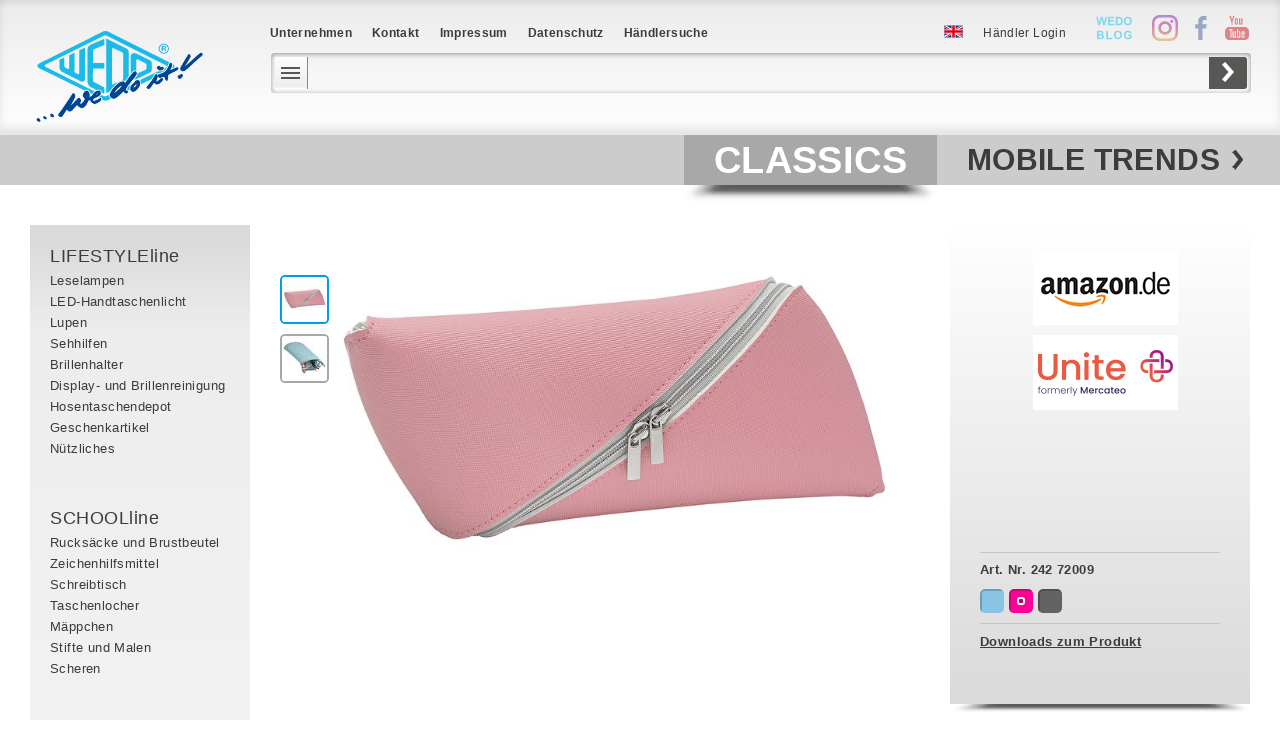

--- FILE ---
content_type: text/html; charset=UTF-8
request_url: https://wedo.de/Schulmaeppchen_Slope_pink
body_size: 7027
content:
<!DOCTYPE HTML>
<html lang="de">
    <head>
        <!--+-+-+-+-+-+-+-+-+-+-+-+-+-+-+-+-+-+-+-+-+-+-+-+-+-+-+-+-+-+-+-+-+-+-+-+-+-+-+-+-+-+-+-+-+-+-+-+-+-+-+-+-->
		<title>WEDO&nbsp;|&nbsp;Werner&nbsp;Dorsch&nbsp;GmbH</title>
       	<!--+-+-+-+-+-+-+-+-+-+-+-+-+-+-+-+-+-+ INCLUDE STANDARD HEAD +-+-+-+-+-+-+-+-+-+-+-+-+-+-+-+-+-+-+-+-+-+-+-->
	<!--+-+-+-+-+-+-+-+-+-+-+-+-+-+-+-+-+-+ PAGE TITLE +-+-+-+-+-+-+-+-+-+-+-+-+-+-+-+-+-+-+-+-+-+-+-+-+-+-+-+-->
<title>rosa | rutan CMS</title>

<meta charset="utf-8"/>
<!--+-+-+-+-+-+-+-+-+-+-+-+-+-+-+-+-+-+ META TAGS +-+-+-+-+-+-+-+-+-+-+-+-+-+-+-+-+-+-+-+-+-+-+-+-+-+-+-+-+ -->
<meta name="author" content="WEDO - Werner Dorsch GmbH" />
<meta name="generator" content="rutanCMS" />

<meta name="abstract" content="rutan CMS" />
<meta name="language" content="de" />
<meta name="robots" content="follow, index, all" />

<meta http-equiv="Content-Type" content="text/html; charset=utf-8" />
<meta http-equiv="X-UA-Compatible" content="IE=edge">
<meta http-equiv="Cache-control" content="public">
<meta name="SKYPE_TOOLBAR" content="SKYPE_TOOLBAR_PARSER_COMPATIBLE" />
<meta name='keywords' content='Schlampermäppchen, Mäppchen, Schlamper, Schlamper-Etui, Schlamperetui, Stiftemäppchen, Stifteetui, Stiftetasche, Schul-Etui, Griffelmäppchen, Federmäppchen, Schulmäppchen, Schüleretui, Schüler-Etui, Schülermäppchen, Faulenzeretui' /><meta name='description' content='' /><meta name='page-topic' content='rosa | rutan CMS' /><meta name='twitter:title' content='rosa | rutan CMS' /><meta name='twitter:description' content='' /><meta name='twitter:image:src' content='' /><meta itemprop='name' content='rosa | rutan CMS' /><meta itemprop='image' content='' /><meta property='og:title' content='rosa | rutan CMS' /><meta property='og:image' content='' /><meta property='og:description' content='' /><meta property='og:site_name' content='rosa | rutan CMS' /><meta property='og:url' content='wedo.de/Schulmaeppchen_Slope_pink' /><meta property='og:type' content='website' /><meta name="twitter:card" content="summary_large_image">
<meta property = “og:type“ content = "website" />

<!--+-+-+-+-+-+-+-+-+-+ FAVICON +-+-+-+-+-+-+-+-+-+-+-+-+-+-+-+-+-+-+-+-+-+-+-+-+-+-+-+-+-+-+-+-+-+-+-+-+-+ -->
    <link rel="icon" href="/img/bookmarkicons/favicon_16.png?v=2019-08-20-V1" sizes="16x16" type="image/png">
    <link rel="icon" href="/img/bookmarkicons/favicon_32.png?v=2019-08-20-V1" sizes="32x32" type="image/png">
    <link rel="icon" href="/img/bookmarkicons/favicon_48.png?v=2019-08-20-V1" sizes="48x48" type="image/png">
    <link rel="icon" href="/img/bookmarkicons/favicon_62.png?v=2019-08-20-V1" sizes="62x62" type="image/png">

<!--+-+-+-+-+-+-+-+-+-+ PAGE LANGUAGE VERSIONS +-+-+-+-+-+-+-+-+-+-+-+-+-+-+-+-->
	    <link rel="alternate" hreflang="de" href="https://wedo.de/Schulmaeppchen_Slope_pink" />
	    	    <link rel="alternate" hreflang="en" href="https://wedo.de/Pencil_Case_Slope_magenta" />
	    	    <link rel="alternate" hreflang="fr" href="https://wedo.de/?id=12291&amp;lang=FR" />
	    


<!--+-+-+-+-+-+-+-+-+-+-+-+-+-+-+-+-+-+ CSS +-+-+-+-+-+-+-+-+-+-+-+-+-+-+-+-+-+-+-+-+-+-+-+-+-+-+-+-+-+-+-+-->
<!--+-+-+-+-+-+-+-+-+-+ CMS CSS +-+-+-+-+-+-+-+-+-+-+-+-+-+-+-+-+-->
<link href="/rutancms/css/compressed.css?v=2019-08-20-V1" rel="stylesheet" type="text/css" />

<!--+-+-+-+-+-+-+-+-+-+ PUBLIC CSS +-+-+-+-+-+-+-+-+-+-+-+-+-+-+-+-->
<link href="/css/compressed.css?v=2019-08-20-V1" rel="stylesheet" type="text/css" />

<!--+-+-+-+-+-+-+-+-+-+-+-+-+-+-+-+-+-+ JAVASCRIPT  +-+-+-+-+-+-+-+-+-+-+-+-+-+-+-+-+-+-+-+-+-+-+-+-+-+-+-+-->
<!--+-+-+-+-+-+-+-+-+-+ SETTINGS USED IN JS  +-+-+-+-+-+-+-+-+-+-+-+-+-->
<script language="JavaScript" type="text/javascript">
    var settings = {"rootpath":"\/","naviPath":{"ids":["12267","12291"],"redirected":{"12267":"0","12291":"0"},"labels":{"12267":"M\u00e4ppchen Slope","12291":"rosa"},"templates":{"12267":false,"12291":{"id":0,"description":"unknown","type":"page","folder":"product","filename":"product\/main.tpl.php","label":"Product","bodyClassname":"product"}},"title":"&nbsp;|&nbsp;M\u00e4ppchen Slope&nbsp;|&nbsp;rosa","length":2},"bodyClasses":"desktop mouse   product"};
    settings.url = "https://wedo.de/";
    settings.inCMS = false;
    settings.showeditableareas = false;
    settings.DEBUG = false;
    var browser = {};
    browser.system = "MacOS";
    browser.isMobile = false;
    browser.isSmartphone = false;
    browser.isTablet = false;
    browser.isTouch = false;
    browser.iPad = false;
    browser.iPhone = false;
    browser.controlkey = "⌘";
	    browser.SMARTPHONEBREAKPOINT = "0";
    var contextMenusConfig = {"objectPlaceholderImage":{"eventHandlerSelector":"div.objectContainer","contextMenuItems":{"removeFromObject":{"title":"Remove from Page","data":{"action":"removeFromObject","ajax":true},"icon":"Bin"}}},"objectPlaceholder":{"eventHandlerSelector":"div.objectPlaceholder","contextMenuItems":{"removeFromObject":{"title":"Remove from Page","data":{"action":"removeFromObject","ajax":false},"icon":"Bin"}}},"catalogueBox":{"eventHandlerSelector":"div.catalogueBox","contextMenuItems":{"edit":{"title":"Edit Text","className":"edit","functionName":"runTextEditor"},"right":{"title":"Text Align right","className":"edit","data":{"action":"updateBoxParams","mode":"setClassName","value":"right"},"module_url":"catalogue"},"left":{"title":"Text Align left","className":"edit","data":{"action":"updateBoxParams","mode":"setClassName","value":"left"},"module_url":"catalogue"},"toFront":{"title":"Bring to Front","className":"edit","data":{"action":"orderBox","mode":"toFront"},"module_url":"catalogue"},"delete":{"title":"Delete","confirm":"Do you really want to remove this page element here?","className":"delete","data":{"action":"deleteBox"},"module_url":"catalogue"}}},"catalogueBoxItem":{"eventHandlerSelector":"div.catalogueBoxItem","contextMenuItems":{"setlev1":{"title":"Display Level 1","className":"edit","data":{"action":"updateBoxItemParams","mode":"setDisplayLevel","value":"1"},"module_url":"catalogue"},"setlev2":{"title":"Display Level 2","className":"edit","data":{"action":"updateBoxItemParams","mode":"setDisplayLevel","value":"2"},"module_url":"catalogue"},"setlev3":{"title":"Display Level 3","className":"edit","data":{"action":"updateBoxItemParams","mode":"setDisplayLevel","value":"3"},"module_url":"catalogue"},"top":{"title":"Image Align Top","className":"edit","data":{"action":"updateBoxItemParams","mode":"setClassName","value":"top"},"module_url":"catalogue"},"middle":{"title":"Image Align Middle","className":"edit","data":{"action":"updateBoxItemParams","mode":"setClassName","value":"middle"},"module_url":"catalogue"},"bottom":{"title":"Image Align Bottom","className":"edit","data":{"action":"updateBoxItemParams","mode":"setClassName","value":"bottom"},"module_url":"catalogue"},"toFront":{"title":"Bring to Front","className":"edit","data":{"action":"orderBoxItem","mode":"toFront"},"module_url":"catalogue"},"delete":{"title":"Delete","confirm":"Do you really want to remove this image from here?","className":"delete","data":{"action":"deleteBoxItem"},"module_url":"catalogue"}}}};
    var imageFormats = {"navithumb":{"width":36,"height":36,"cms_display":"none"},"thumb":{"width":600,"height":400,"cms_display":"image"},"document_thumb":{"megapixels":0.0033,"cms_display":"none"},"background":{"megapixels":2,"autocrop":"landscape","autocrop_limit":1.3333333333333333,"cms_display":"link"},"logo":{"megapixels":0.01,"autocrop":"landscape","autocrop_limit":1.3333333333333333,"cms_display":"image"},"lightbox":{"megapixels":2,"cms_display":"link"},"catalogue":{"megapixels":0.3,"cms_display":"link"},"product":{"width":900,"height":490,"cms_display":"image"},"homeSlider":{"megapixels":2,"cms_display":"image"},"productThumb":{"width":666,"height":666,"cms_display":"image"},"slideShowThumb":{"width":45,"height":45,"cms_display":"none"},"microThumb":{"width":57,"height":57,"cms_display":"image"},"homeThumb":{"width":636,"height":300,"cms_display":"image"},"fullWidthFixed":{"width":1200,"height":400,"cms_display":"image"},"fullWidth":{"width":1200,"height":0,"cms_display":"image"},"alias":{"megapixels":4,"cms_display":"none","mime_type":"image\/png"},"mmlThumb":{"cms_display":"none","width":200,"height":200,"mime_type":"image\/png"},"documentThumbPortrait":{"cms_display":"none","width":420,"height":584,"mime_type":"image\/png"},"360big":{"cms_display":"none","megapixels":1.3,"mime_type":"image\/jpg"},"360standard":{"cms_display":"none","megapixels":0.9,"mime_type":"image\/jpg"},"360small":{"cms_display":"none","megapixels":0.6,"mime_type":"image\/jpg"},"shareImage":{"width":1200,"height":630,"cms_display":"image"}};
    var userState = [];
    var userActions = [""];
    var userGroups = [""];
    

</script>


<!--+-+-+-+-+-+-+-+-+-+ CMS JS -+-+-+-+-+-+-+-+-+-+-+-+-+-+-+-+-+-->
<script src="/rutancms/js/compressed.js?v=2019-08-20-V1" type="text/javascript"></script>
<!--+-+-+-+-+-+-+-+-+-+ PUBLIC JS +-+-+-+-+-+-+-+-+-+-+-+-+-+-+-+-->
<script src="/js/compressed.js?v=2019-08-20-V1" type="text/javascript"></script>



<!--[if IE]>
<script src="http://ie7-js.googlecode.com/svn/version/2.1(beta4)/IE9.js"></script>
<![endif]-->
	
	    	<meta property="og:image" content="/var/original/137/43/242_720_Diagonal_pink.jpg?v=none" />
    	<meta name="twitter:image:src" content="/var/original/137/43/242_720_Diagonal_pink.jpg?v=none">
    	<meta itemprop="image" content="/var/original/137/43/242_720_Diagonal_pink.jpg?v=none">
	<meta name="format-detection" content="telephone=no">

	<!--+-+-+-+-+-+-+-+-+-+-+-+-+-+-+-+-+-+ CUSTOM HEAD SETTINGS -+-+-+-+-+-+-+-+-+-+-+-+-+-+-+-+-+-+-+-+-+-+-+-->
    </head>
        <body class="desktop mouse   product MacOS classic" style="" data-page_node_id="12291" data-page_language_iso="de"  data-page_node_id='12291' data-page_language_iso='de' >
	<div style="height: 1px; margin-bottom:-1px;"></div>
	    <section class="page_content">
		    <div class="worldSwitcher">
		<div class="worldWrapper desktop"><h1  class="switchRight" ><a href="/Mobiles"><span>Wedo </span> <b>Mobile Trends</b></a></h1><h1 class="selected" ><a href="/Classics"><span>Wedo </span> <b>Classics</b></a></h1></div>
		<div class='worldWrapper smartphone'>
		    <h1>
			<a class="mobile" href="/Maeppchen_Slope">
			    <span>Mäppchen Slope</span>
			</a>
		    </h1>
		</div>
	    </div>
	        <div class="noscreenBackground">
    	<div class="screenWrapper">
				    <nav class="leftNavi classic">
			<div>
			    <ul>
				<li class="desktop"> <li ><a href='/LIFESTYLEline'>LIFESTYLEline</a><ul class='subnavi'><li ><a href='/Papeterie/Leselampen'>Leselampen</a></li><li ><a href='/LED_Handtaschenlicht'>LED-Handtaschenlicht</a></li><li ><a href='/Sehhilfen/Lupen'>Lupen</a></li><li ><a href='/Papeterie/Sehhilfen'>Sehhilfen</a></li><li ><a href='/Sehhilfen/Brillenhalter'>Brillenhalter</a></li><li ><a href='/Display_und_Brillenreinigung'>Display- und Brillenreinigung</a></li><li ><a href='/Hosentaschendepot'>Hosentaschendepot</a></li><li ><a href='/Papeterie/Geschenkartikel'>Geschenkartikel</a></li><li ><a href='/Papeterie/Nuetzliches'>Nützliches</a></li></ul></li><li ><a href='/SCHOOLline'>SCHOOLline</a><ul class='subnavi'><li ><a href='/Rucksaecke_und_Brustbeutel'>Rucksäcke und Brustbeutel</a></li><li ><a href='/Schule_Basteln/Zeichenhilfsmittel'>Zeichenhilfsmittel</a></li><li ><a href='/Schule_Basteln/Schreibtisch'>Schreibtisch</a></li><li ><a href='/Schule_Basteln/Taschenlocher'>Taschenlocher </a></li><li ><a href='/Maeppchen'>Mäppchen</a></li><li ><a href='/Stifte_und_Malen'>Stifte und Malen</a></li><li ><a href='/SCHOOLline/Scheren'>Scheren</a></li></ul></li><li ><a href='/CREATIVEline'>CREATIVEline</a><ul class='subnavi'><li ><a href='/Malen'>Malen</a></li><li ><a href='/Schule_Basteln/Motivlocher'>Motivlocher</a></li><li ><a href='/Rollmesser'>Rollmesser</a></li><li ><a href='/Kreisschneider'>Kreisschneider</a></li><li ><a href='/Schneidemaschine'>Schneidemaschine</a></li><li ><a href='/Schneiden/Schneidematten'>Schneidematten</a></li><li ><a href='/Skalpelle'>Skalpelle</a></li><li ><a href='/Radierer/Radiermesser'>Radiermesser</a></li><li ><a href='/Schule_Basteln/Schneiden'>Schneiden</a></li></ul></li><li ><a href='/WORKline'>WORKline</a><ul class='subnavi'><li ><a href='/Schneiden/Scheren'>Scheren</a></li><li ><a href='/Cutter'>Cutter</a></li><li ><a href='/Buerowelt/Wiegen'>Wiegen</a></li><li ><a href='/Fussstuetzen'>Fußstützen</a></li><li ><a href='/Buerowelt/Steighilfen'>Steighilfen</a></li><li ><a href='/Desinfektion'>Desinfektion</a></li><li ><a href='/Wandascher'>Wandascher</a></li><li ><a href='/Buerowelt/Sicherheit'>Sicherheit</a></li><li ><a href='/Klemmbrettmappen'>Klemmbrettmappen</a></li><li ><a href='/Klemmbretter'>Klemmbretter</a></li></ul></li><li ><a href='/OFFICEline'>OFFICEline</a><ul class='subnavi'><li ><a href='/Buerowelt/Organisieren'>Organisieren</a></li><li ><a href='/Buerowelt/Schreibtisch'>Schreibtisch</a></li><li ><a href='/Buerowelt/Schreibgeraete'>Schreibgeräte</a></li><li ><a href='/Buerowelt/Zeichenhilfsmittel'>Zeichenhilfsmittel</a></li><li ><a href='/Classics/Tischstaubsauger'>Tischstaubsauger</a></li><li ><a href='/Buerowelt/Praesentieren'>Präsentieren</a></li><li ><a href='/Buerowelt/Klemmen_Pinnen'>Klemmen/Pinnen</a></li><li ><a href='/Buerowelt/Stempeln'>Stempeln</a></li><li ><a href='/Magnetischer_Whiteboard_Schwamm'>Whiteboard Schwamm</a></li></ul></li></li>
				<li class="orange"><a href="/Neuheiten">
						    				Neue Produkte
									    </a></li>
				<li class="blue"><a href="/?id=https://wedo.de/SITTOGLOW_by_WEDO_rot&amp;lang=de">Must Have</a></li>
			    </ul>
			</div>
		    </nav>
		    	    <div class="wrapper">
		    			<div id='top'>
			    <div class="slideshow"><img data-index='1' alt='242_720_Diagonal_pink.jpg' src='/var/formats/product/137/43/242_720_Diagonal_pink.jpg' />
<img data-index='2' alt='242_720_Anw.jpg' src='/var/formats/product/137/44/242_720_Anw.jpg' />
<ul class='slideshowControls desktop'><li data-index='1'><a href='javascript:;'><img src='/var/formats/slideShowThumb/137/43/242_720_Diagonal_pink.jpg'></a></li><li data-index='2'><a href='javascript:;'><img src='/var/formats/slideShowThumb/137/44/242_720_Anw.jpg'></a></li></ul></div>
			    
			    			    	    		    <div class="infoColumn desktop">
	    			<div>
	    			    <div class="ajax CCShops" data-onload="getCCShops" data-ean="4003801867250" data-limit="5"></div>
	    			    <div class="infoColumnBottom">
	    				<hr>
	    				<p><b>Art. Nr. 242 72009</b></p>
					    <select class="smartphone" onchange="this.options[this.selectedIndex].value && (window.location = this.options[this.selectedIndex].value);"><option  value='/Schulmaeppchen_Slope_hellblau'>hellblau</option><option  selected  value='/Schulmaeppchen_Slope_pink'>pink</option><option  value='/Schulmaeppchen_Slope_anthrazit'>anthrazit</option></select><ul class="colorSelector desktop"><li class=' color' style='background:#89c4e4'><a href='/Schulmaeppchen_Slope_hellblau'></a></li><li class=' selected  color' style='background:#ff0198'><a href='/Schulmaeppchen_Slope_pink'></a></li><li class=' color' style='background:#636363'><a href='/Schulmaeppchen_Slope_anthrazit'></a></li></ul>	    				<hr>
	    				<p><a class='ajax lightboxLink' href='/Schulmaeppchen_Slope_pink?action=openLightbox&value=downloads'><b>Downloads zum Produkt</b></a></p>
	    			    </div>
	    			</div>
	    		    </div>
					    		    <div class="infoColumn smartphone">
	    			<div>
	    			    <div>
					    <select class="smartphone" onchange="this.options[this.selectedIndex].value && (window.location = this.options[this.selectedIndex].value);"><option  value='/Schulmaeppchen_Slope_hellblau'>hellblau</option><option  selected  value='/Schulmaeppchen_Slope_pink'>pink</option><option  value='/Schulmaeppchen_Slope_anthrazit'>anthrazit</option></select><ul class="colorSelector desktop"><li class=' color' style='background:#89c4e4'><a href='/Schulmaeppchen_Slope_hellblau'></a></li><li class=' selected  color' style='background:#ff0198'><a href='/Schulmaeppchen_Slope_pink'></a></li><li class=' color' style='background:#636363'><a href='/Schulmaeppchen_Slope_anthrazit'></a></li></ul>	    			    </div>
	    			    <div>
	    				<p><b>Art. Nr.<br>242 72009</b></p>
	    			    </div>
	    			    <div class="CCShops"></div>
	    			</div>
	    		    </div>
	    		    <div class="infoColumn smartphone fixed">
	    			<div>
	    			    <div>
					    <select class="smartphone" onchange="this.options[this.selectedIndex].value && (window.location = this.options[this.selectedIndex].value);"><option  value='/Schulmaeppchen_Slope_hellblau'>hellblau</option><option  selected  value='/Schulmaeppchen_Slope_pink'>pink</option><option  value='/Schulmaeppchen_Slope_anthrazit'>anthrazit</option></select><ul class="colorSelector desktop"><li class=' color' style='background:#89c4e4'><a href='/Schulmaeppchen_Slope_hellblau'></a></li><li class=' selected  color' style='background:#ff0198'><a href='/Schulmaeppchen_Slope_pink'></a></li><li class=' color' style='background:#636363'><a href='/Schulmaeppchen_Slope_anthrazit'></a></li></ul>	    			    </div>
	    			    <div>
	    				<p><b>Art. Nr.<br>242 72009</b></p>
	    			    </div>
	    			    <div class="CCShops"></div>
	    			</div>
	    		    </div>
			    			</div>
		        		<div class="threeColumns first">
			<h1>Schulmäppchen "Slope" </h1>			<h2>rosa</h2>    		    <div class="aplus columns">
			    <div class='editor mediaDroppable pageDroppable fulltextsearch editor'>
<p>Schulm&auml;ppchen &bdquo;Slope&ldquo; Das stylische M&auml;ppchen im Diagonaldesign ist mit 2 gegenl&auml;ufigen Rei&szlig;verschl&uuml;ssen teilweise oder auch ganz zu &ouml;ffnen und dadurch ganz einfach zu reinigen. F&uuml;r allen allt&auml;glichen Krimskrams, der stylisch und ordentlich verpackt sein soll. Ultraflach zusammen zu falten. Pflegeleichtes Au&szlig;enmaterial aus hochwertigem Kunstleder. Ma&szlig;e: ca. 23 x 10,5 x 1,5 cm. Farbe: Rosa.</p>
<br class='html_terminator'/></div>    		    </div>
    		</div>

		    			<div class = 'horizontalSliderContainer product'><div class = 'horizontalSlider'><h2><a href='/?id=7314&amp;lang=de'>Weiteres aus Papierkorb</a></h2><a class='backward'><img src='/img/arrow_left_small.png'></a><a class='forward'><img src='/img/arrow_right_small.png'></a><br clear='all'><ul><li><a href = '/Maeppchen_Mariloo'><img class='editable' alt='242_72509_pink_b.jpg' src='/var/formats/productThumb/144/59/242_72509_pink_b.jpg?v=1' /></a><h3><a  href = '/Maeppchen_Mariloo'>Mäppchen Mariloo</a></h3><div class = 'productFeatures'><a class = 'overlayHref' href = '/Maeppchen_Mariloo'></a><select class="smartphone" onchange="this.options[this.selectedIndex].value && (window.location = this.options[this.selectedIndex].value);"><option  value='/Maeppchen_Mariloo_rosa_pink_weiss'>pink/weiß</option><option  value='/Maeppchen_Mariloo_hellblau_hellblau'>hellblau</option></select><ul class="colorSelector desktop"><li class=' color' style='background:linear-gradient(135deg, #e30085 50%, #ffffff)'><a title='pink/weiß' href='/Maeppchen_Mariloo_rosa_pink_weiss'></a></li><li class=' color' style='background:#89c4e4'><a href='/Maeppchen_Mariloo_hellblau_hellblau'></a></li></ul></div></li><li><a href = '/Maeppchen_Fruechte'><img class='editable' alt='242_65389_Kombi.jpg' src='/var/formats/productThumb/127/56/242_65389_Kombi.jpg?v=2' /></a><h3><a  href = '/Maeppchen_Fruechte'>Mäppchen Früchte</a></h3><div class = 'productFeatures'><a class = 'overlayHref' href = '/Maeppchen_Fruechte'></a></div></li><li><a href = '/Maeppchen_POPIT_pastello'><img class='editable' alt='242_32572_b.jpg' src='/var/formats/productThumb/143/73/242_32572_b.jpg?v=2' /></a><h3><a  href = '/Maeppchen_POPIT_pastello'>Mäppchen POPIT pastello</a></h3><div class = 'productFeatures'><a class = 'overlayHref' href = '/Maeppchen_POPIT_pastello'></a></div></li><li><a href = '/Heftzangen'><img class='editable' alt='106_1.jpg' src='/var/formats/productThumb/013/42/106_1.jpg?v=0' /></a><h3><a  href = '/Heftzangen'>Heftzangen</a></h3><div class = 'productFeatures'><a class = 'overlayHref' href = '/Heftzangen'></a><select class="smartphone" onchange="this.options[this.selectedIndex].value && (window.location = this.options[this.selectedIndex].value);"><option  value='/Heftzange_HK10'></option><option  value='/Heftzange_HK24_6'></option></select><ul class="colorSelector desktop"></ul></div></li><li><a href = '/Radierer_BUNTSTIFT'><img class='editable' alt='59_96099_Kombi.jpg' src='/var/formats/productThumb/126/95/59_96099_Kombi.jpg?v=1' /></a><h3><a  href = '/Radierer_BUNTSTIFT'>Radierer BUNTSTIFT</a></h3><div class = 'productFeatures'><a class = 'overlayHref' href = '/Radierer_BUNTSTIFT'></a></div></li><li><a href = '/Glitter_Glue_Metallic_Glitzer'><img class='editable' alt='180_574_Glitter_Glue_FOLIA_RGB_50196.jpg' src='/var/formats/productThumb/133/09/180_574_Glitter_Glue_FOLIA_RGB_50196.jpg?v=1' /></a><h3><a  href = '/Glitter_Glue_Metallic_Glitzer'>Glitter Glue Metallic-Glitzer</a></h3><div class = 'productFeatures'><a class = 'overlayHref' href = '/Glitter_Glue_Metallic_Glitzer'></a></div></li><li><a href = '/Rucksaecke_und_Taschen'><img class='editable' alt='59_7633_seitlich_blau_01.jpg' src='/var/formats/productThumb/154/51/59_7633_seitlich_blau_01.jpg?v=1' /></a><h3><a  href = '/Rucksaecke_und_Taschen'>Rucksäcke und Taschen</a></h3><div class = 'productFeatures'><a class = 'overlayHref' href = '/Rucksaecke_und_Taschen'></a></div></li><li><a href = '/Vierfarb_Kulis'><img class='editable' alt='256_22699.jpg' src='/var/formats/productThumb/039/03/256_22699.jpg?v=0' /></a><h3><a  href = '/Vierfarb_Kulis'>Vierfarb-Kulis</a></h3><div class = 'productFeatures'><a class = 'overlayHref' href = '/Vierfarb_Kulis'></a></div></li><li><a href = '/Schreibgeraete'><img class='editable' alt='kugelschreiber_expression_kombi.jpg' src='/var/formats/productThumb/131/82/kugelschreiber_expression_kombi.jpg?v=1' /></a><h3><a  href = '/Schreibgeraete'>Schreibgeräte</a></h3><div class = 'productFeatures'><a class = 'overlayHref' href = '/Schreibgeraete'></a><select class="smartphone" onchange="this.options[this.selectedIndex].value && (window.location = this.options[this.selectedIndex].value);"><option  value='/Expression/1/'></option><option  value='/Signero'></option><option  value='/Tyron_Serie'></option><option  value='/Mirac_Serie'></option><option  value='/Rollloescher'></option></select><ul class="colorSelector desktop"></ul></div></li><li><a href = '/Kalender_Kulis'><img class='editable' alt='261_10089.jpg' src='/var/formats/productThumb/039/14/261_10089.jpg?v=0' /></a><h3><a  href = '/Kalender_Kulis'>Kalender-Kulis</a></h3><div class = 'productFeatures'><a class = 'overlayHref' href = '/Kalender_Kulis'></a></div></li><li><a href = '/Kugelschreiber'></a><h3><a  href = '/Kugelschreiber'>Kugelschreiber</a></h3><div class = 'productFeatures'><a class = 'overlayHref' href = '/Kugelschreiber'></a></div></li><li><a href = '/Trizette'><img class='editable' alt='271_771554_einzeln.jpg' src='/var/formats/productThumb/145/28/271_771554_einzeln.jpg?v=1' /></a><h3><a  href = '/Trizette'>LED Lupenpinzetten</a></h3><div class = 'productFeatures'><a class = 'overlayHref' href = '/Trizette'></a></div></li><li><a href = '/Kreativmarker_Silver_Outline'></a><h3><a  href = '/Kreativmarker_Silver_Outline'>Kreativmarker Silver+Outline</a></h3><div class = 'productFeatures'><a class = 'overlayHref' href = '/Kreativmarker_Silver_Outline'></a></div></li><li><a href = '/?id=13195&amp;lang=de'></a><h3><a  href = '/?id=13195&amp;lang=de'>Kreativmarker Silver+Outline</a></h3><div class = 'productFeatures'><a class = 'overlayHref' href = '/?id=13195&amp;lang=de'></a></div></li><li><a href = '/Neu'><img class='editable' alt='WEDO_2026_Katalog_1.jpg' src='/var/formats/productThumb/158/27/WEDO_2026_Katalog_1.jpg?v=1' /></a><h3><a  href = '/Neu'>Email Signature</a></h3><div class = 'productFeatures'><a class = 'overlayHref' href = '/Neu'></a></div></li><li><a href = '/Papierkorb/Gadgets'></a><h3><a  href = '/Papierkorb/Gadgets'>Gadgets</a></h3><div class = 'productFeatures'><a class = 'overlayHref' href = '/Papierkorb/Gadgets'></a></div></li><li><a href = '/Cutting_Mat_Schneidematte_60_0_x_45_0_x_0_3_cm_selbstschliessend_dunkelgruen'><img class='editable' alt='79_160_neu.jpg' src='/var/formats/productThumb/008/20/79_160_neu.jpg?v=0' /></a><h3><a  href = '/Cutting_Mat_Schneidematte_60_0_x_45_0_x_0_3_cm_selbstschliessend_dunkelgruen'>grün</a></h3><div class = 'productFeatures'><a class = 'overlayHref' href = '/Cutting_Mat_Schneidematte_60_0_x_45_0_x_0_3_cm_selbstschliessend_dunkelgruen'></a></div></li><li><a href = '/Zettelbox_mit_Papier'><img class='editable' alt='60_7016_frei.jpg' src='/var/formats/productThumb/105/54/60_7016_frei.jpg?v=0' /></a><h3><a  href = '/Zettelbox_mit_Papier'>Zettelbox mit Papier</a></h3><div class = 'productFeatures'><a class = 'overlayHref' href = '/Zettelbox_mit_Papier'></a></div></li><li><a href = '/fuer_Linkshaender/Spitzdose_farbig'><img class='editable' alt='52_4421_b.jpg' src='/var/formats/productThumb/008/95/52_4421_b.jpg?v=0' /></a><h3><a  href = '/fuer_Linkshaender/Spitzdose_farbig'>Spitzdose farbig</a></h3><div class = 'productFeatures'><a class = 'overlayHref' href = '/fuer_Linkshaender/Spitzdose_farbig'></a></div></li><li><a href = '/Fuchs_Eule_Baer'><img class='editable' alt='59_95599_Fuchs.jpg' src='/var/formats/productThumb/141/50/59_95599_Fuchs.jpg?v=1' /></a><h3><a  href = '/Fuchs_Eule_Baer'>Fuchs Eule Bär</a></h3><div class = 'productFeatures'><a class = 'overlayHref' href = '/Fuchs_Eule_Baer'></a></div></li><li><a href = '/Einfachspitzer_Fuchs_Eule_und_Baer_mit_Radierer_farbig_sortiert'><img class='editable' alt='52_40211_frei.jpg' src='/var/formats/productThumb/009/02/52_40211_frei.jpg?v=0' /></a><h3><a  href = '/Einfachspitzer_Fuchs_Eule_und_Baer_mit_Radierer_farbig_sortiert'>farbig sortiert</a></h3><div class = 'productFeatures'><a class = 'overlayHref' href = '/Einfachspitzer_Fuchs_Eule_und_Baer_mit_Radierer_farbig_sortiert'></a></div></li><li><a href = '/Sonderspitzer/Minenspitzer'><img class='editable' alt='52_250_NEU_2017.jpg' src='/var/formats/productThumb/104/34/52_250_NEU_2017.jpg?v=0' /></a><h3><a  href = '/Sonderspitzer/Minenspitzer'>Minenspitzer</a></h3><div class = 'productFeatures'><a class = 'overlayHref' href = '/Sonderspitzer/Minenspitzer'></a></div></li><li><a href = '/Spitzdose_Flach/mit_Deckel'><img class='editable' alt='52_102_Farbsortierung_2019.jpg' src='/var/formats/productThumb/135/50/52_102_Farbsortierung_2019.jpg?v=1' /></a><h3><a  href = '/Spitzdose_Flach/mit_Deckel'>mit Deckel</a></h3><div class = 'productFeatures'><a class = 'overlayHref' href = '/Spitzdose_Flach/mit_Deckel'></a></div></li></ul></div></div>					        	    </div>
    	</div>
        </div>
    </section>
    
	<header>
	    <div>
		<nav class="smartphone" style="display:none;">
		    <div class="close_menu"></div>
		    <ul class="main">
				<li ><a rel='alternate' data-referrer='Ueber_WEDO' hreflang='de' class=' ' href='/Ueber_WEDO'>Unternehmen</a><ul><li ><a rel='alternate' data-referrer='Unternehmen' hreflang='de' class=' ' href='/Unternehmen'>Unternehmen</a></li><li ><a rel='alternate' data-referrer='90_Jahre_WEDO' hreflang='de' class=' ' href='/90_Jahre_WEDO'>90 Jahre WEDO</a></li><li ><a rel='alternate' data-referrer='We_do_it' hreflang='de' class=' ' href='/We_do_it'>We do it!</a></li><li ><a rel='alternate' data-referrer='Made_in_Germany' hreflang='de' class=' ' href='/Made_in_Germany'>Made in Germany</a></li><li ><a rel='alternate' data-referrer='PBSeasy' hreflang='de' class=' ' href='/PBSeasy'>PBSeasy</a></li><li ><a rel='alternate' data-referrer='Konfliktminerialien' hreflang='de' class=' ' href='/Konfliktminerialien'>Konfliktminerialien</a></li></ul></li><li ><a rel='alternate' data-referrer='Kontakt' hreflang='de' class=' ' href='/Kontakt'>Kontakt</a></li><li ><a rel='alternate' data-referrer='Impressum' hreflang='de' class=' ' href='/Impressum'>Impressum</a></li><li ><a rel='alternate' data-referrer='Datenschutz' hreflang='de' class=' ' href='/Datenschutz'>Datenschutz</a></li><li ><a rel='alternate' data-referrer='Haendlersuche' hreflang='de' class=' ' href='/Haendlersuche'>Händlersuche</a></li>			<li class="orange"><a href="/Neuheiten">
				    				Neue Produkte
				
			    </a></li>
			<li class="blue"><a href="/?id=https://wedo.de/SITTOGLOW_by_WEDO_rot&amp;lang=de">Must Have</a></li>
		    </ul>

		    <ul class="submain">
          <li class="social"><a href="https://blog.wedo.de" target="_blank"><img style="width:40px; margin-left:0;" src="/img/blog.svg" alt="WE BLOG it."></a></li>
          <li class="social"><a href="https://www.instagram.com/wedo_since_1933/" target="_blank"><img style="width:40px;" src="/img/instagram.svg" alt="Follow us on Instagram"></a></li>
			<li class="social"><a href="https://www.facebook.com/wedogmbh" target="_blank"><img style="width:40px;" src="/img/facebook.svg" alt="Like us on Facebook"></a></li>
			<li class="social"><a href="https://www.youtube.com/user/wedoAdmin" target="_blank"><img style="width:40px; margin-top:0;" src="/img/youtube.svg" alt="Follow us on Youtube"></a></li>
			<br clear="all">
				    			<li><a href="/Haendlerbereich">Händler Login</a></li>
						
			<li><a href="/Pencil_Case_Slope_magenta"><img style='height: 25px;' src="/img/en.svg" alt="English"></a></li>
		    </ul>
		</nav>
		<nav>
		    <ul>
<li ><a rel='alternate' data-referrer='Ueber_WEDO' hreflang='de' class=' ' href='/Ueber_WEDO'>Unternehmen</a><ul><li ><a rel='alternate' data-referrer='Unternehmen' hreflang='de' class=' ' href='/Unternehmen'>Unternehmen</a></li><li ><a rel='alternate' data-referrer='90_Jahre_WEDO' hreflang='de' class=' ' href='/90_Jahre_WEDO'>90 Jahre WEDO</a></li><li ><a rel='alternate' data-referrer='We_do_it' hreflang='de' class=' ' href='/We_do_it'>We do it!</a></li><li ><a rel='alternate' data-referrer='Made_in_Germany' hreflang='de' class=' ' href='/Made_in_Germany'>Made in Germany</a></li><li ><a rel='alternate' data-referrer='PBSeasy' hreflang='de' class=' ' href='/PBSeasy'>PBSeasy</a></li><li ><a rel='alternate' data-referrer='Konfliktminerialien' hreflang='de' class=' ' href='/Konfliktminerialien'>Konfliktminerialien</a></li></ul></li><li ><a rel='alternate' data-referrer='Kontakt' hreflang='de' class=' ' href='/Kontakt'>Kontakt</a></li><li ><a rel='alternate' data-referrer='Impressum' hreflang='de' class=' ' href='/Impressum'>Impressum</a></li><li ><a rel='alternate' data-referrer='Datenschutz' hreflang='de' class=' ' href='/Datenschutz'>Datenschutz</a></li><li ><a rel='alternate' data-referrer='Haendlersuche' hreflang='de' class=' ' href='/Haendlersuche'>Händlersuche</a></li>		    </ul>
		    <ul>
						<li><a href="/Pencil_Case_Slope_magenta"><img style='height: 13px;' src="/img/en.svg" alt="English"></a></li>
				    			<li><a href="/Haendlerbereich">Händler Login</a></li>
<li class="social"><a href="https://blog.wedo.de" target="_blank"><img style="width:36px; margin-left:20px; margin-top:-15px;" src="/img/blog.svg" alt="WE BLOG it."></a></li>
<li class="social"><a href="https://www.instagram.com/wedo_since_1933/" target="_blank"><img style="width:26px; margin-left:10px;" src="/img/instagram.svg" alt="Follow us on Instagram"></a></li>
			<li class="social"><a href="https://www.facebook.com/wedogmbh" target="_blank"><img style="width:26px;" src="/img/facebook.svg" alt="Like us on Facebook"></a></li>
			<li class="social"><a href="https://www.youtube.com/user/wedoAdmin" target="_blank"><img style="width:26px;" src="/img/youtube.svg" alt="Follow us on Youtube"></a></li>
		    </ul>
		</nav>
		<a class="logo" href="/"><img src="/img/logo.svg"></a>
		<div class="search">
		    <form id="search" name="search" method="GET" action="/suche">
			<input id="searchString" name="value" value='' type="text">
			<input class="searchCategory" onfocus="this.blur()" readonly="readonly" autocomplete="off" type="text">
			<div class="closed">
			    <ul class="ajax categoryMenu" data-onload="getCategoryMenu"></ul>
			</div>
			<button type="submit"><img src="/img/arrow_search.png?v=?v=2019-08-20-V1"></button>
		    </form>
		    <div class="autocomplete"></div>
    		    <div class="breadCrumb">
    			<ul>
        			</ul>
    		    </div>
		</div>
	    </div>
	    <div class="mobileSearchIcon">
		<a href="javascript:void(0)"><img src="/img/search.svg"> </a>
	    </div>
	    <div class="mobilemenu">
		<a href="javascript:void(0)"><img src="/img/menu.svg"> </a>
	    </div>
	</header>

		    </body>
</html>


--- FILE ---
content_type: text/html; charset=UTF-8
request_url: https://wedo.de/Schulmaeppchen_Slope_pink
body_size: 907
content:
{"message":{"confirm":"","error":""},"html":"","replace":"","remove":"","append":"","insertAfter":"","functionName":"","params":[],"loop":[{"html":"<h2 class='desktop'>Produkt Online kaufen<\/h2><ul class=\"shops desktop\"><li><a target='_blank' href='https:\/\/redirect.global.commerce-connector.com\/pdp\/21\/33_2\/[base64]~\/'><img alt='Amazon.de + Marketplace' src='https:\/\/shoplogos.commerce-connector.de\/shoplogos\/33\/2\/online_rectangleSmall.png?h=082ca87e7358914c73f2dd9c41350b8a'><\/a><\/li><li><a target='_blank' href='https:\/\/redirect.global.commerce-connector.com\/pdp\/21\/26_1\/[base64]~\/'><img alt='Unite' src='https:\/\/shoplogos.commerce-connector.de\/shoplogos\/26\/1\/online_rectangleSmall.png?h=130ef4ddf45683a4c261d5a19f8d3417'><\/a><\/li><\/ul><a class='smartphone ajax lightboxLink button' href='\/Schulmaeppchen_Slope_pink?action=openLightbox&value=cconnector'><\/a>","replaceInner":"div.CCShops"}]}

--- FILE ---
content_type: text/html; charset=UTF-8
request_url: https://wedo.de/suche
body_size: 2065
content:
{"message":{"confirm":"","error":""},"html":"","replace":"","remove":"","append":"","insertAfter":"","functionName":"","params":[],"loop":[{"html":"<li><a href='\/Mobiles'><img class='editable' alt='212_6102_Zelt.png' src='\/var\/formats\/navithumb\/154\/98\/212_6102_Zelt.png?v=1' \/><span>Mobiles<\/span><\/a><ul><li><a href='\/SITTOGO_SITTOGLOW_NXT'><img class='editable' alt='IMG_5986.jpg' src='\/var\/formats\/navithumb\/142\/75\/IMG_5986.jpg?v=1' \/><span>SITTOGO\u00ae + SITTOGLOW\u00ae + NXT<\/span><\/a><li><a href='\/TASCHEN_und_RUCKSAeCKE'><img class='editable' alt='58_2703_front_frei.png' src='\/var\/formats\/navithumb\/155\/49\/58_2703_front_frei.png?v=1' \/><span>TASCHEN und RUCKS\u00c4CKE<\/span><\/a><\/ul><\/li><li><\/li><li><a href='\/LIFESTYLEline'><img class='editable' alt='254_22101.png' src='\/var\/formats\/navithumb\/147\/68\/254_22101.png?v=1' \/><span>LIFESTYLEline<\/span><\/a><ul><li><a href='\/Papeterie\/Leselampen'><img class='editable' alt='254_22101.png' src='\/var\/formats\/navithumb\/147\/68\/254_22101.png?v=1' \/><span>Leselampen<\/span><\/a><li><a href='\/LED_Handtaschenlicht'><img class='editable' alt='205_265400_mit_Kabel.jpg' src='\/var\/formats\/navithumb\/130\/98\/205_265400_mit_Kabel.jpg?v=1' \/><span>LED-Handtaschenlicht<\/span><\/a><li><a href='\/Sehhilfen\/Lupen'><img class='editable' alt='271_75201.jpg' src='\/var\/formats\/navithumb\/040\/50\/271_75201.jpg?v=1' \/><span>Lupen<\/span><\/a><li><a href='\/Papeterie\/Sehhilfen'><img class='editable' alt='271_41599_anw_huelle_iphone.jpg' src='\/var\/formats\/navithumb\/112\/98\/271_41599_anw_huelle_iphone.jpg?v=1' \/><span>Sehhilfen<\/span><\/a><li><a href='\/Sehhilfen\/Brillenhalter'><img class='editable' alt='202_27110_anw.jpg' src='\/var\/formats\/navithumb\/136\/85\/202_27110_anw.jpg?v=1' \/><span>Brillenhalter<\/span><\/a><li><a href='\/Display_und_Brillenreinigung'><img class='editable' alt='271_949932_Display_WEDO_EDITION_13.jpg' src='\/var\/formats\/navithumb\/148\/16\/271_949932_Display_WEDO_EDITION_13.jpg?v=3' \/><span>Display- und Brillenreinigung<\/span><\/a><li><a href='\/Hosentaschendepot'><img class='editable' alt='750_25003_anw.jpg' src='\/var\/formats\/navithumb\/131\/46\/750_25003_anw.jpg?v=1' \/><span>Hosentaschendepot<\/span><\/a><li><a href='\/Papeterie\/Geschenkartikel'><img class='editable' alt='205_3409.jpg' src='\/var\/formats\/navithumb\/106\/28\/205_3409.jpg?v=2' \/><span>Geschenkartikel<\/span><\/a><li><a href='\/Papeterie\/Nuetzliches'><img class='editable' alt='64_301099_frei_a_2_.jpg' src='\/var\/formats\/navithumb\/143\/81\/64_301099_frei_a_2_.jpg?v=1' \/><span>N\u00fctzliches<\/span><\/a><\/ul><\/li><li><\/li><li><a href='\/SCHOOLline'><img class='editable' alt='Gruppenaufnahme_Monster.jpg' src='\/var\/formats\/navithumb\/141\/42\/Gruppenaufnahme_Monster.jpg?v=1' \/><span>SCHOOLline<\/span><\/a><ul><li><a href='\/Rucksaecke_und_Brustbeutel'><img class='editable' alt='Gruppenaufnahme_Monster.jpg' src='\/var\/formats\/navithumb\/141\/42\/Gruppenaufnahme_Monster.jpg?v=1' \/><span>Rucks\u00e4cke und Brustbeutel<\/span><\/a><li><a href='\/Schule_Basteln\/Zeichenhilfsmittel'><img class='editable' alt='52_5130_Frei.jpg' src='\/var\/formats\/navithumb\/144\/83\/52_5130_Frei.jpg?v=1' \/><span>Zeichenhilfsmittel<\/span><\/a><li><a href='\/Schule_Basteln\/Schreibtisch'><img class='editable' alt='245_257200_frei.jpg' src='\/var\/formats\/navithumb\/136\/47\/245_257200_frei.jpg?v=1' \/><span>Schreibtisch<\/span><\/a><li><a href='\/Schule_Basteln\/Taschenlocher'><img class='editable' alt='67_802_1.jpg' src='\/var\/formats\/navithumb\/116\/23\/67_802_1.jpg?v=3' \/><span>Taschenlocher <\/span><\/a><li><a href='\/Maeppchen'><img class='editable' alt='242_43010_blau.jpg' src='\/var\/formats\/navithumb\/129\/65\/242_43010_blau.jpg?v=1' \/><span>M\u00e4ppchen<\/span><\/a><li><a href='\/Stifte_und_Malen'><img class='editable' alt='255_421399_Gruppe_frei.jpg' src='\/var\/formats\/navithumb\/154\/39\/255_421399_Gruppe_frei.jpg?v=1' \/><span>Stifte und Malen<\/span><\/a><li><a href='\/SCHOOLline\/Scheren'><img class='editable' alt='73_267_Lila_blau_Anw.png' src='\/var\/formats\/navithumb\/155\/60\/73_267_Lila_blau_Anw.png?v=1' \/><span>Scheren<\/span><\/a><\/ul><\/li><li><\/li><li><a href='\/CREATIVEline'><img class='editable' alt='252_700699_Display.jpg' src='\/var\/formats\/navithumb\/144\/37\/252_700699_Display.jpg?v=1' \/><span>CREATIVEline<\/span><\/a><ul><li><a href='\/Malen'><img class='editable' alt='252_700699_Display.jpg' src='\/var\/formats\/navithumb\/144\/37\/252_700699_Display.jpg?v=1' \/><span>Malen<\/span><\/a><li><a href='\/Schule_Basteln\/Motivlocher'><img class='editable' alt='168_424_kombi.jpg' src='\/var\/formats\/navithumb\/104\/67\/168_424_kombi.jpg?v=2' \/><span>Motivlocher<\/span><\/a><li><a href='\/Rollmesser'><img class='editable' alt='78_9145_02.jpg' src='\/var\/formats\/navithumb\/150\/76\/78_9145_02.jpg?v=1' \/><span>Rollmesser<\/span><\/a><li><a href='\/Kreisschneider'><img class='editable' alt='79_9500.jpg' src='\/var\/formats\/navithumb\/108\/51\/79_9500.jpg?v=1' \/><span>Kreisschneider<\/span><\/a><li><a href='\/Schneidemaschine'><img class='editable' alt='79_5220_Seite.jpg' src='\/var\/formats\/navithumb\/132\/03\/79_5220_Seite.jpg?v=1' \/><span>Schneidemaschine<\/span><\/a><li><a href='\/Schneiden\/Schneidematten'><img class='editable' alt='79_130_neu.jpg' src='\/var\/formats\/navithumb\/008\/15\/79_130_neu.jpg?v=1' \/><span>Schneidematten<\/span><\/a><li><a href='\/Skalpelle'><img class='editable' alt='78_52114_Skalpell_Comfortline_tuerkis_Einzeln.jpg' src='\/var\/formats\/navithumb\/137\/83\/78_52114_Skalpell_Comfortline_tuerkis_Einzeln.jpg?v=1' \/><span>Skalpelle<\/span><\/a><li><a href='\/Radierer\/Radiermesser'><img class='editable' alt='58_61.jpg' src='\/var\/formats\/navithumb\/134\/43\/58_61.jpg?v=1' \/><span>Radiermesser<\/span><\/a><li><a href='\/Schule_Basteln\/Schneiden'><img class='editable' alt='79_700_Display.jpg' src='\/var\/formats\/navithumb\/133\/87\/79_700_Display.jpg?v=1' \/><span>Schneiden<\/span><\/a><\/ul><\/li><li><\/li><li><a href='\/WORKline'><img class='editable' alt='985_4_frei.jpg' src='\/var\/formats\/navithumb\/148\/45\/985_4_frei.jpg?v=1' \/><span>WORKline<\/span><\/a><ul><li><a href='\/Schneiden\/Scheren'><img class='editable' alt='985_4_frei.jpg' src='\/var\/formats\/navithumb\/148\/45\/985_4_frei.jpg?v=1' \/><span>Scheren<\/span><\/a><li><a href='\/Cutter'><img class='editable' alt='78_824_h.jpg' src='\/var\/formats\/navithumb\/151\/18\/78_824_h.jpg?v=1' \/><span>Cutter<\/span><\/a><li><a href='\/Buerowelt\/Wiegen'><img class='editable' alt='48_1154_NEU.jpg' src='\/var\/formats\/navithumb\/000\/30\/48_1154_NEU.jpg?v=3' \/><span>Wiegen<\/span><\/a><li><a href='\/Fussstuetzen'><img class='editable' alt='275_1037.jpg' src='\/var\/formats\/navithumb\/002\/12\/275_1037_frei.jpg?v=2' \/><span>Fu\u00dfst\u00fctzen<\/span><\/a><li><a href='\/Buerowelt\/Steighilfen'><img class='editable' alt='212_302_Anw_Home.jpg' src='\/var\/formats\/navithumb\/154\/34\/212_302_Anw_Home.jpg?v=1' \/><span>Steighilfen<\/span><\/a><li><a href='\/Desinfektion'><img class='editable' alt='105_35000_mit_Hand.jpg' src='\/var\/formats\/navithumb\/138\/39\/105_35000_mit_Hand.jpg?v=3' \/><span>Desinfektion<\/span><\/a><li><a href='\/Wandascher'><img class='editable' alt='170_35112_zu.jpg' src='\/var\/formats\/navithumb\/005\/75\/170_35112_zu.jpg?v=3' \/><span>Wandascher<\/span><\/a><li><a href='\/Buerowelt\/Sicherheit'><img class='editable' alt='145_1_2_3_4_Reihe_frei.jpg' src='\/var\/formats\/navithumb\/003\/02\/145_1_2_3_4_Reihe_frei.jpg?v=2' \/><span>Sicherheit<\/span><\/a><li><a href='\/Klemmbrettmappen'><img class='editable' alt='57_501_anw_NEU.jpg' src='\/var\/formats\/navithumb\/016\/63\/57_501_anw_NEU.jpg?v=1' \/><span>Klemmbrettmappen<\/span><\/a><li><a href='\/Klemmbretter'><img class='editable' alt='57_4504_Verpack_frei.jpg' src='\/var\/formats\/navithumb\/148\/44\/57_4504_Verpack_frei.jpg?v=1' \/><span>Klemmbretter<\/span><\/a><\/ul><\/li><li><\/li><li><a href='\/OFFICEline'><img class='editable' alt='58_180_150.jpg' src='\/var\/formats\/navithumb\/017\/63\/58_180_150_frei.jpg?v=1' \/><span>OFFICEline<\/span><\/a><ul><li><a href='\/Buerowelt\/Organisieren'><img class='editable' alt='59_7633_seitlich_blau_01.jpg' src='\/var\/formats\/navithumb\/154\/51\/59_7633_seitlich_blau_01.jpg?v=1' \/><span>Organisieren<\/span><\/a><li><a href='\/Buerowelt\/Schreibtisch'><img class='editable' alt='60_Acryl_Kombi_NEU.jpg' src='\/var\/formats\/navithumb\/106\/26\/60_Acryl_Kombi_NEU.jpg?v=2' \/><span>Schreibtisch<\/span><\/a><li><a href='\/Buerowelt\/Schreibgeraete'><img class='editable' alt='260_710001_schwarz.jpg' src='\/var\/formats\/navithumb\/131\/79\/260_710001_schwarz.jpg?v=1' \/><span>Schreibger\u00e4te<\/span><\/a><li><a href='\/Buerowelt\/Zeichenhilfsmittel'><img class='editable' alt='52_55001.jpg' src='\/var\/formats\/navithumb\/117\/36\/52_55001.jpg?v=4' \/><span>Zeichenhilfsmittel<\/span><\/a><li><a href='\/Classics\/Tischstaubsauger'><img class='editable' alt='205_20200.jpg' src='\/var\/formats\/navithumb\/136\/02\/205_20200.jpg?v=1' \/><span>Tischstaubsauger<\/span><\/a><li><a href='\/Buerowelt\/Praesentieren'><img class='editable' alt='236_4900_mit_Punktprojektion.jpg' src='\/var\/formats\/navithumb\/106\/32\/236_4900_mit_Punktprojektion.jpg?v=2' \/><span>Pr\u00e4sentieren<\/span><\/a><li><a href='\/Buerowelt\/Klemmen_Pinnen'><img class='editable' alt='901_61299.jpg' src='\/var\/formats\/navithumb\/106\/31\/901_61299.jpg?v=2' \/><span>Klemmen\/Pinnen<\/span><\/a><li><a href='\/Buerowelt\/Stempeln'><img class='editable' alt='51_2910_fei.jpg' src='\/var\/formats\/navithumb\/020\/50\/51_2910_fei.jpg?v=2' \/><span>Stempeln<\/span><\/a><li><a href='\/Magnetischer_Whiteboard_Schwamm'><img class='editable' alt='51_951103_blue.jpg' src='\/var\/formats\/navithumb\/150\/21\/51_951103_blue.jpg?v=1' \/><span>Whiteboard Schwamm<\/span><\/a><\/ul><\/li><li><\/li>","replaceInner":"ul.categoryMenu"}]}

--- FILE ---
content_type: text/css
request_url: https://wedo.de/css/compressed.css?v=2019-08-20-V1
body_size: 15498
content:
*{outline:none;border:0;font-size:13px;color:#3c3c3b;font-family:Arial,Helvetica;margin:0;padding:0;line-height:1.3em;font-weight:normal;-webkit-tap-highlight-color:transparent;-webkit-overflow-scrolling:touch;-webkit-text-size-adjust:none;-moz-text-size-adjust:none;-ms-text-size-adjust:none}.catalogueCanvas{width:calc(100% - 310px);min-height:calc(100% - 250px);position:relative;margin:80px 0 0 280px;padding:0}h1{color:#333;font-size:28px;margin-bottom:15px}body.mobileWorld ul.breadCrumb li a,body.mobileWorld ul.breadCrumb li span{color:#fff;text-shadow:0 1px 1px rgba(0,0,0,0.5)}h2{color:#333;font-size:18px;margin-bottom:15px;font-family:Arial,HelveticaLight,Helvetica}h4{font-weight:bold;color:#009EE3;margin-bottom:4px;font-size:14px}h5{color:#009EE3;margin-bottom:4px;font-size:14px}body.press h2{margin-bottom:15px;margin-top:20px}h2.orange a{background-color:rgba(240,131,0,0.3)}h2.blue a{background-color:rgba(0,158,227,0.3)}h2.white a{background-color:rgba(255,255,255,0.6)}h2.gray a{background-color:rgba(87,87,86,0.3)}h3{color:#009ee3;font-family:Arial,HelveticaLight;font-size:25px}a{text-decoration:none}p a{font-weight:bold;text-decoration:underline}p,div.aplus,div.aplus *{font-size:13px;letter-spacing:0.03em;line-height:19px}p{margin-bottom:15px}a{font-size:13px;letter-spacing:0.03em}b{font-weight:bold}hr{height:1px;clear:both;background:#C6C6C5}.leftNavi hr,div.infoColumn hr{margin:3% 0}header li,nav.leftNavi li,div.horizontalSlider ul li,div.horizontalContainer ul li{list-style-type:none}header li,nav.leftNavi li,div.horizontalSlider > ul > li{margin-left:0}li{margin-left:14px;list-style-type:square}table{border-collapse:collapse;text-align:center;border-color:lightgray;border-style:solid;border-top-width:1px;border-right-width:2px;border-bottom-width:2px;border-left-width:1px}div.aplus thead{background:linear-gradient(to bottom,rgba(255,255,255,0.3) 0,rgba(185,184,184,0.3) 38%,rgba(137,136,136,0.3) 62%,rgba(93,92,92,0.3) 81%,rgba(73,73,72,0.3) 88%,rgba(40,40,38,0.3) 100%) repeat scroll 0 0 rgba(0,0,0,0)}div.aplus th{padding:0 10px;font-weight:bold}td{padding:0 20px;border:1px solid lightgray}button,.button{background:#575756;color:#fff;padding:7px 12px;cursor:pointer;border-radius:5px;-webkit-border-radius:5px;position:relative;margin-left:10px;float:right}button.textonly{background:#fff;margin:7px 12px;padding:0;color:#3C3C3B}button.textonly.error{color:#954747}button.light,.button.light{color:#3C3C3B;background:#CCCCCC}.button.upload{margin-top:1px;padding:7px 15px 9px;float:left;margin-left:0;color:#3C3C3B;background:#CCCCCC}section input:not([type="checkbox"]),.lightbox input,section select,section textarea{-webkit-border-radius:5px;border-radius:5px;-webkit-box-shadow:inset 0 1px 5px 0 rgba(0,0,0,0.4);box-shadow:inset 0 1px 5px 0 rgba(0,0,0,0.4);padding:10px 15px;min-width:150px;width:calc(100% - 30px)}input[type="checkbox"]{margin-right:10px}input,select,button,.button{-webkit-appearance:none;-webkit-box-shadow:none;-moz-appearance:none;-moz-box-sizing:content-box;-webkit-box-sizing:content-box}.wrapper input[type="text"],.wrapper input[type="email"],.wrapper input[type="number"],.wrapper input[type="password"],.wrapper input[type="tel"],textarea,.wrapper select{background:#DADADA;height:20px;line-height:20px;padding:6px;max-width:350px;min-width:150px;width:calc(100% - 12px);border:1px solid transparent;border-radius:5px;box-shadow:none}textarea{height:auto;line-height:initial}body.retailerLogin .wrapper input,body.retailerLogin .wrapper select{max-width:initial}.wrapper input:focus,.wrapper select focus{}input[type="file"]{cursor:pointer;height:100%;left:0;opacity:0;overflow:hidden;position:absolute;top:0;width:58px}input:focus:required:valid,.confirm{background:#e3f5e0 !important;color:#499547 !important}input:focus:required:invalid,.error{background:#F5E0E1 !important;color:#954747 !important}input[type='search']{border:1px solid transparent;border-radius:5px;color:#fff;font-size:25px;letter-spacing:0.02em;background:#1BBBE9;height:40px;line-height:40px;width:calc(100% - 40px);padding:0 20px}input[type='search']:not(.retailerName)::-webkit-input-placeholder{color:#fff}input[type='search']:not(.retailerName):-moz-placeholder{color:#fff;opacity:1}input[type='search']:not(.retailerName)::-moz-placeholder{color:#fff;opacity:1}input[type='search']:not(.retailerName):-ms-input-placeholder{color:#fff}body.press img.standardGalleryThumb{float:left;margin:0 30px 0 0}body.desktop img.thumb{width:300px;margin:5px}input[type="search"]::-webkit-search-cancel-button{background:url('../img/menu_close_white.svg')}div.catalogueBox{z-index:10}div.image360{position:relative;width:100%;cursor:move;height:100%}div.image360.hidden{display:none}div.image360 > img{position:absolute;float:left;top:0;left:0;box-sizing:unset}div.image360 div.loading{position:absolute;top:170px;padding:0;left:5px;right:0;bottom:0;display:inline-block}div.image360 div.text span{display:inline-block;margin-top:3px}div.image360 .loader{position:absolute;left:calc(50% - 100px);top:calc(50% - 100px);width:200px;height:200px;user-select:none;box-sizing:border-box}div.image360 .loader-bg{width:200px;height:200px;border-radius:50%;border:15px solid #009ee3;box-sizing:border-box}div.image360 .spiner-holder-one{position:absolute;top:0;left:0;overflow:hidden;width:50%;height:50%;background:transparent;box-sizing:border-box}div.image360 .spiner-holder-two{position:absolute;top:0;left:0;overflow:hidden;width:100%;height:100%;background:transparent;box-sizing:border-box}div.image360 .loader-spiner{width:200%;height:200%;border-radius:50%;border:15px solid #8DB600;box-sizing:border-box}div.image360 .loader.finished.sucessfull .loader-spiner{}div.image360 .animate-0-25-a{transform:rotate(90deg);transform-origin:100% 100%}div.image360 .animate-0-25-b{transform:rotate(-90deg);transform-origin:100% 100%}div.image360 .animate-25-50-a{transform:rotate(180deg);transform-origin:100% 100%}div.image360 .animate-25-50-b{transform:rotate(-90deg);transform-origin:100% 100%}div.image360 .animate-50-75-a{transform:rotate(270deg);transform-origin:100% 100%}div.image360 .animate-50-75-b{transform:rotate(-90deg);transform-origin:100% 100%}div.image360 .animate-75-100-a{transform:rotate(0deg);transform-origin:100% 100%}div.image360 .animate-75-100-b{transform:rotate(-90deg);transform-origin:100% 100%}div.image360 .text{text-align:center;padding-top:34px}div.image360 .text b{font-size:50px}div.image360 div.loading.finished{opacity:0;visibility:hidden;transition:all .2s ease-in-out;-moz-transition:all .2s ease-in-out;-webkit-transition:all .2s ease-in-out}@import url("//hello.myfonts.net/count/28773a");@font-face{font-family:'HelveticaLight';src:url('../fonts/HelveticaLTStd-Light.otf');font-weight:normal;font-style:normal}.showOnMobile{display:none}body,html{height:100%;width:100%}body{min-height:calc(100% + 1px)}body.mobileWorld{background-repeat:no-repeat;background-position:center center;background-attachment:fixed;background-size:cover;-webkit-background-size:cover;-moz-background-size:cover;-o-background-size:cover;background-color:#f0f0f0}@media (min-width:960px){body.mobileWorld{overflow-x:hidden}}*:not(div)::selection{background:#009ee3;color:#fff}*:not(div)::-moz-selection{background:#009ee3;color:#fff}*:not(div)::-webkit-selection{background:#009ee3;color:#fff}section{height:auto}body.product section{overflow:hidden}.product section{position:relative}header{width:calc(100% - 60px)}body.standard section > div:nth-child(2),body.press section > div:nth-child(2){max-width:1400px}section > div.fullscreenBackground{width:calc(100% - 60px);padding:40px 30px}div.wrapper{width:calc(100% - 250px);margin-left:250px}.product div.wrapper{width:calc(100% - 220px);margin-left:220px}.standard div.wrapper{width:calc(100% - 250px);margin-left:250px}body.standard div.wrapper,body.press div.wrapper{max-width:1130px}header > div,div.fullscreenBackground > div{clear:left;margin:0 auto;position:relative}header{height:100px;padding:25px 30px 10px 30px;background:url([data-uri]);background:-moz-linear-gradient(top,rgba(221,221,221,1) 0,rgba(237,237,237,1) 6%,rgba(255,255,255,1) 99%,rgba(255,255,255,0) 100%);background:-webkit-gradient(linear,left top,left bottom,color-stop(0,rgba(221,221,221,1)),color-stop(6%,rgba(237,237,237,1)),color-stop(99%,rgba(255,255,255,1)),color-stop(100%,rgba(255,255,255,0)));background:-webkit-linear-gradient(top,rgba(221,221,221,1) 0,rgba(237,237,237,1) 6%,rgba(255,255,255,1) 99%,rgba(255,255,255,0) 100%);background:-o-linear-gradient(top,rgba(221,221,221,1) 0,rgba(237,237,237,1) 6%,rgba(255,255,255,1) 99%,rgba(255,255,255,0) 100%);background:-ms-linear-gradient(top,rgba(221,221,221,1) 0,rgba(237,237,237,1) 6%,rgba(255,255,255,1) 99%,rgba(255,255,255,0) 100%);background:linear-gradient(to bottom,rgba(221,221,221,1) 0,rgba(237,237,237,1) 6%,rgba(255,255,255,1) 99%,rgba(255,255,255,0) 100%);filter:progid:DXImageTransform.Microsoft.gradient( startColorstr='#dddddd',endColorstr='#00ffffff',GradientType=0 );-webkit-box-shadow:inset 0 -8px 8px 0 rgba(0,0,0,0.1);box-shadow:inset 0 -8px 8px 0 rgba(0,0,0,0.1);position:relative}a.logo{float:left;margin-top:-15px}a.logo img{width:180px}header nav{float:left;width:calc(100% - 240px);margin-left:240px}header nav ul li{float:left;margin-left:20px}header nav ul li a{font-size:12px}header nav ul li a img{margin-top:0;height:17px;float:left}header nav ul li.social{margin-left:10px}header nav ul li.social img:hover{webkit-transition:opacity 0.1s ease-in !important;-moz-transition:opacity 0.1s ease-in !important;-ms-transition:opacity 0.1s ease-in !important	-o-transition:opacity 0.1s ease-in !important;transition:opacity 0.1s ease-in !important;opacity:1}header nav ul li.social img{width:26px;height:auto;margin-top:-10px;opacity:0.5;-webkit-border-radius:5px;border-radius:5px;overflow:hidden}header nav ul li.social img[src='img/facebook.svg']{margin-left:20px}header ul.social:hover{opacity:1}header ul.social li{float:left;margin-right:10px}header nav ul li.selected,header nav ul li.selected > a{color:#009EE3}header nav ul:last-child{float:right}header nav ul:first-child li a{font-weight:bold}header nav ul:first-child li:first-child{margin-left:0}header div.search{position:absolute;-webkit-border-radius:5px;border-radius:5px;-webkit-box-shadow:inset 0 1px 5px 0 rgba(0,0,0,0.4);box-shadow:inset 0 1px 5px 0 rgba(0,0,0,0.4);height:40px;border:1px solid transparent;width:calc(100% - 240px);margin-left:240px;top:27px}header div.search.higlight,header div.search.higlight.show{border:1px solid #009ee3}header div.search form > input:not(.searchCategory){padding-right:120px;padding-left:52px;background:transparent;font-weight:bold;font-size:15px;line-height:15px;height:40px;line-height:40px;width:100%}header div.search form > div,header div.search form > button{position:absolute;top:4px}header div.search form > button{-webkit-border-radius:0 3px 3px 0;border-radius:0 3px 3px 0;padding:0 9px;line-height:32px;height:32px;right:4px}header div.search form > div{left:4px;-webkit-border-radius:3px 0 0 3px ;border-radius:3px 0 0 3px;width:100%}#searchString{width:calc(100% - 220px) !important}header div.search form .searchCategory{padding:0 0 0 18px;border-right:1px solid #878786;cursor:pointer;line-height:32px;height:32px;background-image:url([data-uri]);background-image:url("../img/menu.png"),-moz-linear-gradient(top,rgba(0,0,0,0) 0,rgba(254,254,254,0.12) 3%,rgba(254,254,254,0.71) 5%,rgba(253,253,253,0.98) 8%,rgba(252,252,252,1) 11%,rgba(238,238,238,1) 89%,rgba(238,238,238,0.98) 92%,rgba(237,237,237,0.71) 95%,rgba(231,231,231,0.12) 97%,rgba(0,0,0,0) 100%);background-image:url("../img/menu.png"),-webkit-gradient(linear,left top,left bottom,color-stop(0,rgba(0,0,0,0)),color-stop(3%,rgba(254,254,254,0.12)),color-stop(5%,rgba(254,254,254,0.71)),color-stop(8%,rgba(253,253,253,0.98)),color-stop(11%,rgba(252,252,252,1)),color-stop(89%,rgba(238,238,238,1)),color-stop(92%,rgba(238,238,238,0.98)),color-stop(95%,rgba(237,237,237,0.71)),color-stop(97%,rgba(231,231,231,0.12)),color-stop(100%,rgba(0,0,0,0)));background-image:url("../img/menu.png"),-webkit-linear-gradient(top,rgba(0,0,0,0) 0,rgba(254,254,254,0.12) 3%,rgba(254,254,254,0.71) 5%,rgba(253,253,253,0.98) 8%,rgba(252,252,252,1) 11%,rgba(238,238,238,1) 89%,rgba(238,238,238,0.98) 92%,rgba(237,237,237,0.71) 95%,rgba(231,231,231,0.12) 97%,rgba(0,0,0,0) 100%);background-image:url("../img/menu.png"),-o-linear-gradient(top,rgba(0,0,0,0) 0,rgba(254,254,254,0.12) 3%,rgba(254,254,254,0.71) 5%,rgba(253,253,253,0.98) 8%,rgba(252,252,252,1) 11%,rgba(238,238,238,1) 89%,rgba(238,238,238,0.98) 92%,rgba(237,237,237,0.71) 95%,rgba(231,231,231,0.12) 97%,rgba(0,0,0,0) 100%);background-image:url("../img/menu.png"),-ms-linear-gradient(top,rgba(0,0,0,0) 0,rgba(254,254,254,0.12) 3%,rgba(254,254,254,0.71) 5%,rgba(253,253,253,0.98) 8%,rgba(252,252,252,1) 11%,rgba(238,238,238,1) 89%,rgba(238,238,238,0.98) 92%,rgba(237,237,237,0.71) 95%,rgba(231,231,231,0.12) 97%,rgba(0,0,0,0) 100%);background-image:url("../img/menu.png"),linear-gradient(to bottom,rgba(0,0,0,0) 0,rgba(254,254,254,0.12) 3%,rgba(254,254,254,0.71) 5%,rgba(253,253,253,0.98) 8%,rgba(252,252,252,1) 11%,rgba(238,238,238,1) 89%,rgba(238,238,238,0.98) 92%,rgba(237,237,237,0.71) 95%,rgba(231,231,231,0.12) 97%,rgba(0,0,0,0) 100%);background-repeat:no-repeat;background-position:center right;filter:progid:DXImageTransform.Microsoft.gradient( startColorstr='#00000000',endColorstr='#00000000',GradientType=0 );-webkit-touch-callout:none;-webkit-user-select:none;-khtml-user-select:none;-moz-user-select:none;-ms-user-select:none;user-select:none;position:absolute;top:4px;left:4px;width:14px}header div.search form > div{z-index:11;background:rgb(218,218,218);background:url([data-uri]);background:-moz-linear-gradient(top,rgba(218,218,218,1) 0,rgba(218,218,218,1) 1%,rgba(237,237,237,1) 7%,rgba(255,255,255,1) 100%);background:-webkit-gradient(linear,left top,left bottom,color-stop(0,rgba(218,218,218,1)),color-stop(1%,rgba(218,218,218,1)),color-stop(7%,rgba(237,237,237,1)),color-stop(100%,rgba(255,255,255,1)));background:-webkit-linear-gradient(top,rgba(218,218,218,1) 0,rgba(218,218,218,1) 1%,rgba(237,237,237,1) 7%,rgba(255,255,255,1) 100%);background:-o-linear-gradient(top,rgba(218,218,218,1) 0,rgba(218,218,218,1) 1%,rgba(237,237,237,1) 7%,rgba(255,255,255,1) 100%);background:-ms-linear-gradient(top,rgba(218,218,218,1) 0,rgba(218,218,218,1) 1%,rgba(237,237,237,1) 7%,rgba(255,255,255,1) 100%);background:linear-gradient(to bottom,rgba(218,218,218,1) 0,rgba(218,218,218,1) 1%,rgba(237,237,237,1) 7%,rgba(255,255,255,1) 100%);filter:progid:DXImageTransform.Microsoft.gradient( startColorstr='#dadada',endColorstr='#ffffff',GradientType=0 );padding:9px 16px 12px;border:1px solid #9d9c9c;float:left;position:relative;top:0;left:-1px;right:0;width:calc(100% - 80px);display:none}header div.search form > div b{margin-bottom:10px;display:block}header div.search form > div > ul{display:flex;width:100%;flex-direction:row;justify-content:space-between}header div.search form > div > ul > li{flex:1 1 auto}header div.search form > div > ul > li:nth-child(2n+2){flex:1 1 1px;border-left:1px solid rgba(0,0,0,0.2)}header div.search form > div > ul > li:last-child{display:none}header div.search form > div > ul > li > a{font-size:15px;margin-bottom:10px;display:block;height:36px}a.all span{font-weight:bold;padding-bottom:10px}header div.search form > div > ul > li > a span{font-size:18px;height:36px;font-weight:lighter;letter-spacing:0.03em}header div.search form > div > ul > li > a{margin-bottom:0}header div.search form > div > ul > li > a img{display:none}header div.search form > div > ul li a img{float:left;margin-right:16px;border:1px solid #c6c6c5;-webkit-border-radius:5px;border-radius:5px;background:#fff}header div.search form > div > ul > li:first-child{border:none;padding-left:0}header div.search form > div > ul > li > ul > li{display:block;clear:left;float:left;margin-bottom:8px;white-space:nowrap}header div.search form > div > ul > li > ul > li a span{line-height:36px;font-size:13px;font-weight:lighter;letter-spacing:0.03em}header div.search form > div > ul > li > ul{float:left}.mobilemenu{display:none;width:30px;right:40px;position:absolute}.worldSelector.classic{display:none}.worldSelector.mobileWorld{display:none}.arrowDown{display:none}div.badge a{-webkit-border-radius:15px;border-radius:15px;-moz-transform:rotate(60deg);-ms-transform:rotate(60deg);-o-transform:rotate(60deg);-webkit-transform:rotate(60deg);position:absolute;background:#373736;top:-30px;right:10px;width:75px;height:55px;padding:25px 10px 15px;color:#fff;text-align:center}div.twoColumnsWidth div.badge.orange.small.new a{left:40px;right:auto;top:-20px}div.sixColumnsWidth div.badge a{right:70px}div.badge p{color:#fff;font-size:14px;-moz-transform:rotate(-60deg);-ms-transform:rotate(-60deg);-o-transform:rotate(-60deg);-webkit-transform:rotate(-60deg);margin-left:-5px}div.badge b{font-size:20px;font-weight:bold;color:#fff}div.badge.orange a{background:#f08300}div.badge.blue a{background-color:rgba(0,158,227,1)}div.badge.small a{width:55px;height:35px;padding:20px 10px 20px;top:20px;right:20px;-webkit-border-radius:10px;border-radius:10px}div.badge.small a p b{font-size:16px}div.badge.orange.small.new a{width:25px;height:10px;top:160px;right:10px;padding:15px 10px 20px 10px}div#top .badge a{top:0;left:15px}div.worldSwitcher{width:calc(100% - 60px);background:#cccccc;margin-bottom:0;padding:0 30px;height:50px;float:left}body.catalogue div.worldSwitcher{position:absolute;top:-82px;left:-280px;right:-30px;width:auto}div.worldWrapper{width:100%;margin:0 auto;max-width:1500px;height:50px}body.desktop div.worldWrapper.mobileWorld{display:none}div.worldWrapper h1 *{display:inline-block;height:50px;line-height:54px;margin:0;text-transform:uppercase}div.worldWrapper > h1,div.worldWrapper > h1.switchRight{float:right;background:url("../img/arrow_right_small.png") no-repeat center right;display:inline-block;position:relative;z-index:1}div.worldWrapper > h1.switchLeft{float:right;background:url("../img/arrow_left_small.png") no-repeat center left;display:inline-block}div.worldWrapper > h1{padding:0 30px 0 30px}div.worldSwitcher h1 a span,div.worldSwitcher h1 a b{font-size:30px}div.worldSwitcher > h1:last-child{background:url("../img/arrow_left_small.png") no-repeat center left}div.worldSwitcher h1.selected{background:url("../img/worldSwitcher_shadown.png") no-repeat center bottom;background-size:100% 20px;height:70px;padding:0}body.mobileWorld div.worldSwitcher h1.selected{}div.worldWrapper h1.selected a{background:#a9a8a8;padding:0 30px;line-height:54px}div.worldWrapper h1.selected a span,div.worldWrapper h1.selected b{font-size:38px;color:#fff}div.worldWrapper > div{float:left}div.worldSwitcher.mobileWorld{margin-bottom:0}div.worldWrapper > div h1 a span{color:#fff;font-family:HelveticaLight;font-size:38px;line-height:60px}.autocomplete{width:calc(100% - 83px);position:absolute;z-index:2;margin-left:36px;z-index:11}.autocomplete-suggestions{cursor:default;max-height:400px;background:#fff;border:1px solid #9D9C9C;overflow:auto}.autocomplete-suggestion{padding:5px 14px;white-space:nowrap;overflow:hidden;font-size:15px;cursor:pointer}.autocomplete-selected{background:#EDEDED}.autocomplete-suggestions strong{font-weight:bold;color:#009EE3;font-size:15px}.autocomplete-suggestions i strong{font-weight:normal;color:#3c3c3b}div.lightbox{position:fixed;z-index:3;top:0;left:0;right:0;bottom:0;background:rgba(221,221,221,0.8);display:none}div.lightboxContent{position:relative;margin:0 auto;text-align:center;padding-top:25%}div.lightboxContent.nobg{background:none;overflow:visible;height:auto}span#closePopup{position:absolute;top:0;padding:30px;right:0;font-size:30px;color:rgba(255,255,255,0.7);font-weight:bold;cursor:pointer}div.lightbox.threeSixty div.lightboxWrapper{max-width:100%}div.lightboxWrapper{height:80%;margin:0 auto;position:relative;width:100%;max-width:960px}div.lightboxContent{background:#fff;max-height:calc(85% - 100px);overflow-y:scroll;padding:50px;position:absolute;width:calc(100% - 100px);text-align:left;margin-top:5%;height:100%}div.oneColumn{width:20%}div.oneColumn img{width:100%}div#objectDopzone{min-width:100% !important}div.twoColumns{width:46%}div.threeColumns{width:calc(100% - 60px);padding:15px 30px}div.oneColumn,div.oneHalfColumn,div.twoColumns,div.threeColumns{float:left;margin-left:8%;position:relative}div.oneHalfColumn{width:30%}div.oneColumn.first,div.oneHalfColumn.first,div.twoColumns.first,div.threeColumns.first{margin-left:0 !important;max-width:1160px}div.oneColumnHeight{height:151px}div.twoColumnsWidth,div.sixColumnsWidth{float:left;margin:5px;padding:10px;background:#fff;width:319px;position:relative}div.screenWrapper div.threeColumns{width:70%}div.screenWrapper div.threeColumns div.aplus > div{-moz-column-count:2;-moz-column-gap:40px;-webkit-column-count:2;-webkit-column-gap:40px;column-count:2;column-gap:40px}div.screenWrapper div.threeColumns div.aplus p{page-break-inside:avoid;position:relative}div.aplus b,div.aplus * b{font-weight:bold}div.aplus img{width:100%}div.sixColumnsWidth{width:calc(100% - 20px)}div.twoColumnsHeight{height:330px}div.twoColumnsWidth h2 a,div.sixColumnsWidth h2 a,div.oneColumnProduct h2 a{position:absolute;bottom:10px;left:10px;right:10px;padding:5px 30px 3px 6px;line-height:17px;text-align:right;font-weight:bold;font-size:15px;text-transform:uppercase}div.twoColumnsWidth h3 a{font-size:36px;position:absolute;right:10px;left:10px;top:50px;text-align:right}body div.columnContainer{margin:40px auto 50px;float:left}body.classicWorldProduct div.oneColumn,body.classicWorldProduct div.twoColumns{margin-left:3%}body.classicWorldProduct div.oneColumn{width:25%}div.worldContainer{max-height:500px;overflow:hidden;text-align:center}body.home div.worldContainer{display:inline-block;float:left;position:relative;width:100%}body.home div.worldContainer:before{content:"";display:block;padding-top:35%}div.classicWorld,div.mobileWorld{width:50%;float:left;position:relative;overflow:hidden;height:auto;margin:0 auto}body.home div.classicWorld,body.home div.mobileWorld{bottom:0;left:0;position:absolute;right:50%;text-align:center;top:0}body.home div.mobileWorld{left:50%;right:0}div.mobileWorld img{max-height:100%;margin:0 auto;position:absolute;bottom:10px;left:0;display:block;overflow:visible !important}div.homeSliderContainer,div.homeSliderContainer *{overflow:visible !important}div.homeSliderContainer{overflow:hidden;position:relative}div.homeSliderContainer ul{height:100%}div.homeSliderContainer ul li{display:block;height:100%;position:relative;width:100%;float:left;list-style-type:none;margin:0}div.homeSliderContainer ul li span{height:100%;width:100%;background-size:contain;background-repeat:no-repeat;background-position:center center;margin:0;box-sizing:border-box;border:20px solid transparent;position:relative;display:block}div.homeSliderContainer > div{position:absolute;top:-300%}div.classicWorld > a{display:block;height:100%;width:100%;background-repeat:no-repeat;background-position:center center;background-attachment:scroll;background-size:contain}div.mobileWorld div{height:100%;float:left;width:100%}div.mobileWorld > a{display:block;height:100%;width:100%}div.worldSelector{position:absolute;width:100%;bottom:0}div.fullscreenBackground div.worldSelector{position:relative;top:0}div.worldSelector > div h1:last-child{float:right}div.worldSelector > div h1:last-child{background:rgba(87,87,86,0.5) url("../img/arrow_right_big.png") no-repeat center right;text-align:right}div.worldSelector > div h1{display:inline;padding:8px 80px 0 80px;float:left;margin-bottom:-1px;background:rgba(87,87,86,0.5) url("../img/arrow_left_big.png") no-repeat center left;min-width:240px;width:calc(50% - 160px);white-space:nowrap;text-align:left}div.worldSelector > div h1.selected{background:none;width:calc(60% - 160px);min-width:2px}div.worldSelector > div h1.selected a span,div.worldSelector > div h1.selected b{font-size:80px;line-height:80px}div.worldSelector > div h1.notSelected{width:calc(40% - 160px);min-width:2px}div.worldSelector > div h1 a span,div.worldSelector > div h1 b{color:#fff;; text-transform:uppercase}div.worldSelector > div h1 a span{font-weight:normal}div.homeSliderContainer{background-repeat:no-repeat;background-position:center center;background-attachment:scroll;-webkit-background-size:cover;-moz-background-size:cover;-o-background-size:cover;background-size:cover}div.homeBoxContainer{margin:50px 0 15px 0;float:left;width:50%;display:inline-block;position:relative;text-align:center}div.homeBoxContainer:first-child{text-align:right}div.homeBoxContainer:last-child{text-align:left}div.homeBox{background:url("../img/oneColumn_home_shadown.png") no-repeat scroll center bottom rgba(0,0,0,0);display:inline-block;height:150px;margin:15px;width:318px;padding-bottom:15px;position:relative}div.homeBox > div{background:#f5f5f5}div.homeBox img{width:100%}div.homeBox a{float:left}div.homeBox h2{margin-bottom:0}div.homeBox h2 a{position:absolute;bottom:15px;left:0;right:0;padding:6px 30px 3px 6px;line-height:17px;text-align:right;font-weight:bold;font-size:15px;text-transform:uppercase;background-image:url("../img/arrow_down_small.png");background-position:center right;background-repeat:no-repeat}div.homeBox > div > a,div.homeBox h2 a{display:inline-block}div.homeBox.neuheiten h2 a,div.homeBox.productOfMonth h2 a{background-image:url("../img/arrow_right_small.png")}div.homeBox.productOfMonth h2 a{background-color:rgba(127,206,241,0.78)}div.homeBox.neuheiten h2 a{background-color:rgba(247,193,127,0.7)}body.press div.oneColumn.first,body.press div.twoColumns.first,body.press div.threeColumns.first{clear:none}.onScreen{display:block}.onMobile{display:none}nav.leftNavi{width:220px;float:left;position:relative}body.catalogue nav.leftNavi{position:absolute;top:0;left:-250px}nav.leftNavi > div{padding:20px 20px 100px;width:calc(100% - 40px);background:rgb(218,218,218);background:url([data-uri]);background:-moz-linear-gradient(top,rgba(218,218,218,1) 0,rgba(218,218,218,1) 1%,rgba(237,237,237,1) 7%,rgba(255,255,255,1) 100%);background:-webkit-gradient(linear,left top,left bottom,color-stop(0,rgba(218,218,218,1)),color-stop(1%,rgba(218,218,218,1)),color-stop(7%,rgba(237,237,237,1)),color-stop(100%,rgba(255,255,255,1)));background:-webkit-linear-gradient(top,rgba(218,218,218,1) 0,rgba(218,218,218,1) 1%,rgba(237,237,237,1) 7%,rgba(255,255,255,1) 100%);background:-o-linear-gradient(top,rgba(218,218,218,1) 0,rgba(218,218,218,1) 1%,rgba(237,237,237,1) 7%,rgba(255,255,255,1) 100%);background:-ms-linear-gradient(top,rgba(218,218,218,1) 0,rgba(218,218,218,1) 1%,rgba(237,237,237,1) 7%,rgba(255,255,255,1) 100%);background:linear-gradient(to bottom,rgba(218,218,218,1) 0,rgba(218,218,218,1) 1%,rgba(237,237,237,1) 7%,rgba(255,255,255,1) 100%);filter:progid:DXImageTransform.Microsoft.gradient( startColorstr='#dadada',endColorstr='#ffffff',GradientType=0 )}nav.leftNavi li.selected > a{color:#009ee3;font-size:18px}nav.leftNavi li.selected ul li.selected > a{font-size:13px}nav.leftNavi ul > li > ul > li > ul{display:none}nav.leftNavi li.selected > ul{display:block}*:not(.aplus) hr{margin:50px 0}nav.leftNavi ul li ul li{margin-bottom:5px;display:block}nav.leftNavi > div > ul > li > a{font-size:18px;margin-bottom:5px;display:block}nav.leftNavi > div > ul > li,nav.leftNavi > div > ul > li.desktop > ul > li{margin-bottom:50px}nav.leftNavi > div > ul > li.smartphone{display:none}body.standard nav.leftNavi > div > ul > li,body.press nav.leftNavi > div> ul > li,body.standard_threeColumns nav.leftNavi > div > ul > li,body.retailerSearch nav.leftNavi > div > ul > li{margin-bottom:5px}nav.leftNavi > div > ul > li ul li ul{margin:5px 0 15px 0}nav.leftNavi.mobileWorld > div{background:rgba(255,255,255,0.8)}nav.leftNavi.mobileWorld ul{position:relative;z-index:1}nav.leftNavi.mobileWorld > div > ul > li > a{font-weight:normal}nav.leftNavi.mobileWorld > div > ul > li{margin-bottom:15px}nav.leftNavi.mobileWorld > div > ul > li.selected{color:#009ee3}nav.leftNavi > div > ul > li.orange a,nav.leftNavi > div > ul > li.blue a{padding:0 10px;margin:0;line-height:23px;font-size:16px;color:#fff;background:#F08300;font-weight:normal}nav.leftNavi > div > ul > li.orange,nav.leftNavi > div > ul > li.blue{margin-bottom:15px}nav.leftNavi > div > ul > li.orange{margin-top:40px}nav.leftNavi > div > ul > li.blue a{background:#009EE3}div.horizontalSliderContainer,div.horizontalContainer{overflow:hidden;width:calc(100% - 35px);margin-left:30px;position:relative;float:left;display:block;overflow-x:hidden}div.horizontalSlider,div.horizontalContainer{width:calc(100% - 0);padding:15px 0 0 0;margin:0 0 15px 0;float:left;border-top:1px solid #c6c6c5}div.horizontalSlider h2,div.horizontalContainer h2{font-size:28px;text-transform:uppercase;margin-bottom:10px;font-weight:normal;color:#3C3C3B;margin-top:0;float:left}div.horizontalSlider h2 a,div.horizontalContainer h2 a{font-weight:normal;font-size:28px;margin:0}div.horizontalSlider h3,div.horizontalContainer h3{position:absolute;bottom:11px;left:0;right:0;height:24px;line-height:24px;margin-bottom:0}div.horizontalSlider ul a,div.horizontalContainer ul a{line-height:0}div.horizontalSlider > ul > li > a:empty,div.horizontalContainer > ul > li > a:empty{background:url("../img/defaultImagePlaceholder.svg") no-repeat center center;background-size:180px 180px;height:180px;width:180px;display:block}div.horizontalSlider h3 a,div.horizontalContainer h3 a{text-align:right;text-transform:uppercase;font-size:14px;background:url([data-uri]);background:-moz-linear-gradient(top,rgba(255,255,255,0.3) 0,rgba(185,184,184,0.3) 38%,rgba(137,136,136,0.3) 62%,rgba(93,92,92,0.3) 81%,rgba(73,73,72,0.3) 88%,rgba(40,40,38,0.3) 100%);background:-webkit-gradient(linear,left top,left bottom,color-stop(0,rgba(255,255,255,0.3)),color-stop(38%,rgba(185,184,184,0.3)),color-stop(62%,rgba(137,136,136,0.3)),color-stop(81%,rgba(93,92,92,0.3)),color-stop(88%,rgba(73,73,72,0.3)),color-stop(100%,rgba(40,40,38,0.3)));background:-webkit-linear-gradient(top,rgba(255,255,255,0.3) 0,rgba(185,184,184,0.3) 38%,rgba(137,136,136,0.3) 62%,rgba(93,92,92,0.3) 81%,rgba(73,73,72,0.3) 88%,rgba(40,40,38,0.3) 100%);background:-o-linear-gradient(top,rgba(255,255,255,0.3) 0,rgba(185,184,184,0.3) 38%,rgba(137,136,136,0.3) 62%,rgba(93,92,92,0.3) 81%,rgba(73,73,72,0.3) 88%,rgba(40,40,38,0.3) 100%);background:-ms-linear-gradient(top,rgba(255,255,255,0.3) 0,rgba(185,184,184,0.3) 38%,rgba(137,136,136,0.3) 62%,rgba(93,92,92,0.3) 81%,rgba(73,73,72,0.3) 88%,rgba(40,40,38,0.3) 100%);background:linear-gradient(to bottom,rgba(255,255,255,0.3) 0,rgba(185,184,184,0.3) 38%,rgba(137,136,136,0.3) 62%,rgba(93,92,92,0.3) 81%,rgba(73,73,72,0.3) 88%,rgba(40,40,38,0.3) 100%);filter:progid:DXImageTransform.Microsoft.gradient( startColorstr='#4dffffff',endColorstr='#4d282826',GradientType=0 );width:calc(100% - 10px);padding:0 5px;display:inline-block;line-height:24px;position:absolute;bottom:0}div.horizontalSlider > ul > li,div.horizontalContainer > ul > li{float:left;opacity:1;line-height:0;width:180px;height:180px;transition:opacity .25s ease-in-out;-moz-transition:opacity .25s ease-in-out;-webkit-transition:opacity .25s ease-in-out;margin-right:28px;margin-bottom:0;position:relative;padding:0 0 11px 0}.horizontalSliderContainer.category > .horizontalSlider > ul > li{background:url("../img/productOverview_shadown.png") no-repeat center bottom}body.classicWorldProductOverview div.horizontalSlider > ul,body.search div.horizontalContainer > ul{width:101% !important}div.horizontalSlider > ul.multimediaButtons > li a:empty,div.horizontalContainer > ul.multimediaButtons > li a:empty{background:url(../img/defaultImagePlaceholder.svg) no-repeat center center / 160px 100px ;height:180px;width:180px;display:block}li.multimediaButtons img{width:100%}div.horizontalSliderContainer a.backward,div.horizontalSliderContainer a.forward{float:left;padding:5px;cursor:pointer;display:none}div.horizontalSliderContainer a.backward{margin:0 10px}div.horizontalSlider > ul{width:20000000px}div.horizontalSliderContainer.product li:hover > div.productFeatures,div.horizontalContainer li:hover > div.productFeatures{display:block}div.horizontalSliderContainer.product li > div.productFeatures,div.horizontalContainer li > div.productFeatures{width:210px;position:absolute;left:0;bottom:0;display:none;overflow:hidden;top:0}body.product div.productFeatures ul.colorSelector{bottom:5px}div.productFeatures ul.colorSelector{position:absolute;bottom:10px}div.productFeatures a.multimediaButtons{margin-right:10px}div.horizontalSliderContainer.product > div > ul > li,div.horizontalContainer > ul > li{height:220px;overflow:visible}div.horizontalSliderContainer.product h3,div.horizontalContainer h3{bottom:50px}div.horizontalSliderContainer.product h3 a,div.horizontalContainer h3 a{text-align:left;background:none;text-transform:none;border-bottom:1px solid #c3c3c3;overflow:hidden;white-space:nowrap;text-overflow:ellipsis}div.horizontalSliderContainer.product ul.multimediaButtons,div.horizontalContainer ul.multimediaButtons{position:absolute;padding:10px}div.oneColumnProduct{float:left;position:relative;border:1px solid #C6C6C5;padding:5px;margin:20px}div.oneColumnProduct > *{float:left}div.oneColumnProduct h2 a{position:relative;text-align:left;padding:0;margin:0;top:auto;left:auto;bottom:auto;right:auto}div.productFeatures hr{display:none}div.horizontalSliderContainer.product a.threeSixty,div.horizontalSliderContainer.product a.movie{float:left}div.horizontalSliderContainer.product ul.colorSelector{position:absolute;bottom:25px;left:0}div.horizontalSliderContainer.product ul.colorSelector li,div.infoColumn ul.colorSelector li{margin-right:0}ul.colorSelector li{float:left;list-style-type:none;margin-left:5px;-webkit-border-radius:5px;border-radius:5px;margin-bottom:5px !important;position:relative;overflow:hidden}ul.colorSelector li:first-child{margin-left:0}div.horizontalSlider ul.colorSelector li:nth-child(5n){margin-bottom:5px !important;margin-left:5px}div.horizontalSlider ul.colorSelector li:nth-child(6n){margin-left:0}div.horizontalSliderContainer.product ul.colorSelector li:first-child{margin-left:5px}ul.colorSelector li.selected a{border:2px solid #fff;margin:8px;padding:0;background:rgba(0,0,0,0.3)}ul.colorSelector li.color:before{border:2px solid rgba(0,0,0,0.2);border-radius:5px;height:26px;content:" ";position:absolute;width:26px}ul.colorSelector li a{width:8px;height:8px;padding:10px;display:block;font-size:40px;color:#fff;-webkit-border-radius:3px;border-radius:3px;position:relative}ul.colorSelector li a img{position:absolute;top:0;left:0}ul.colorSelector li.selected a img{top:-9px;left:-9px}a.overlayHref{position:absolute;top:0;left:0;right:0;height:193px}ul.galleryThumb li{list-style-type:none;float:left;margin:0 0 2% 2%;position:relative;width:32%}ul.galleryThumb li:first-child,ul.galleryThumb li:nth-child(4){margin-left:0}ul.galleryThumb li img.zoomImage{position:absolute;top:0;right:0}ul.galleryThumb li img:nth-child(2){width:100%}img.fullWidthFixed{width:100%;margin-bottom:50px}div.image360 > img{position:absolute;margin:0 auto;left:0;right:0}div.twoColumns img.homeThumb{width:49%}img.fullWidth,img.fullWidthFixed{width:100%}div.sixColumnsWidth img.homeThumb{width:100%}div.aplus img.catalogue,div.aplus img.product,div.aplus img.homeSlider{width:100%}body div.noscreenBackground{width:calc(100% - 60px);padding:40px 30px;float:left}.menulinks{display:none}body.catalogue .badge.orange{position:absolute;right:-27px;top:-8px}body.catalogue div.catalogueBox.right .badge.orange{right:auto;left:27px}body.catalogue div.badge.orange.small a{right:0;left:auto;top:0;z-index:2}body.catalogue .pageLabel{visibility:hidden}body.mobileWorld.product div.noscreenBackground:before{position:absolute;bottom:0;left:0;right:0;height:100%;content:"  ";background:-moz-linear-gradient(top,rgba(255,255,255,0) 0,rgba(255,255,255,0.19) 19%,rgba(255,255,255,1) 100%);background:-webkit-gradient(linear,left top,left bottom,color-stop(0,rgba(255,255,255,0)),color-stop(19%,rgba(255,255,255,0.19)),color-stop(100%,rgba(255,255,255,1)));background:-webkit-linear-gradient(top,rgba(255,255,255,0) 0,rgba(255,255,255,0.19) 19%,rgba(255,255,255,1) 100%);background:-o-linear-gradient(top,rgba(255,255,255,0) 0,rgba(255,255,255,0.19) 19%,rgba(255,255,255,1) 100%);background:-ms-linear-gradient(top,rgba(255,255,255,0) 0,rgba(255,255,255,0.19) 19%,rgba(255,255,255,1) 100%);background:linear-gradient(to bottom,rgba(255,255,255,0) 0,rgba(255,255,255,0.19) 19%,rgba(255,255,255,1) 100%);filter:progid:DXImageTransform.Microsoft.gradient( startColorstr='#00ffffff',endColorstr='#ffffff',GradientType=0 )}div.fullscreenBackground > div.screenWrapper{width:100%;min-width:900px;margin:0 auto;float:none}div.screenWrapper{width:100%;min-width:900px;margin:0 auto;float:none;max-width:1500px}.breadCrumb{top:42px;left:0;width:100%;overflow:visible;max-width:1530px;margin:0 auto;padding:0;height:20px;position:absolute}.breadCrumb ul{float:left;width:100%;overflow:hidden;white-space:nowrap;margin-top:7px;position:absolute}.breadCrumb ul li{float:left;list-style-type:none;margin-left:0;margin-right:10px}.breadCrumb ul li a{font-weight:bold;text-transform:uppercase;font-size:12px;color:#8C8C8C;font-weight:lighter;float:left}.breadCrumb ul li span{display:inline-block;float:left;position:relative;width:20px;height:20px}.breadCrumb ul li span:after{content:" ";background:url(../img/breadcrumb.svg) no-repeat right center;background-size:8px auto;display:block;float:left;font-weight:lighter;height:20px;margin-top:-18px;width:20px;position:absolute;right:3px}.breadCrumb ul li:last-child span{display:none}div.aplus{width:calc(100% - 15px)}div.slideshow{width:70%;text-align:center;position:relative;overflow:visible}div.slideshow > img{width:100%;opacity:0;display:none;position:absolute;top:0;left:0}div.slideshow > img:first-child{display:block}div.slideshow > img.active{opacity:1}div.leftImage{float:left;margin-right:30px;max-width:200px;width:30%;clear:left;margin-bottom:30px}div.rightImage{float:right;margin-left:30px;max-width:200px;width:30%;clear:right;margin-bottom:30px}div.imageCaption{text-align:center}ul.slideshowControls{margin-top:50px}ul.slideshowControls li{list-style-type:none;margin:0}ul.slideshowControls li a{width:45px;height:45px;border:2px solid #A9A8A8;display:block;-webkit-border-radius:5px;border-radius:5px;margin:10px 30px;position:relative;overflow:hidden;background:rgba(255,255,255,0.8)}ul.slideshowControls li a.selected{border:2px solid rgba(0,158,227,1)}div#top div.threeColumns.first .badge a{left:0;top:10px}div#top{margin-bottom:30px;float:left;width:100%;position:relative;display:flex;min-height:480px}div#top:after{display:block;content:'';padding-top:38.2%}div#top small{float:left;font-size:10px;margin-left:30px;clear:left;position:absolute;top:475px}div.infoColumn{width:30%;background:url(../img/infoColumn_shadow.png) no-repeat center bottom;background-size:100% 10px;padding-bottom:10px;margin-left:0;margin-bottom:-9px}body.desktop div.infoColumn.smartphone,body.desktop div.infoColumn.smartphone.fixed{display:none !important}img.defaultImagePlaceholderProduct{top:0!important;margin-top:0 !important}div.infoColumn > div{height:calc(100% - 20px);position:relative;overflow:hidden;padding:10px 15px;background:#ffffff;background:#ffffff;background:-moz-linear-gradient(top,#ffffff 0,#dadada 99%,#dadada 100%);background:-webkit-gradient(linear,left top,left bottom,color-stop(0,#ffffff),color-stop(99%,#dadada),color-stop(100%,#dadada));background:-webkit-linear-gradient(top,#ffffff 0,#dadada 99%,#dadada 100%);background:-o-linear-gradient(top,#ffffff 0,#dadada 99%,#dadada 100%);background:-ms-linear-gradient(top,#ffffff 0,#dadada 99%,#dadada 100%);background:linear-gradient(to bottom,#ffffff 0,#dadada 99%,#dadada 100%);filter:progid:DXImageTransform.Microsoft.gradient( startColorstr='#ffffff',endColorstr='#dadada',GradientType=0 )}body.mobileWorld div.infoColumn > div{background:white;opacity:0.8}div.infoColumnBottom{position:relative;bottom:10px;left:15px;right:15px;width:calc(100% - 30px);top:5px}div.infoColumn ul.colorSelector{clear:both;float:left;margin-bottom:5px}div.infoColumn ul.shops{display:inline-block;width:calc(100% + 20px);-moz-column-count:2;-moz-column-gap:30px;-webkit-column-count:2;-webkit-column-gap:30px;column-count:2;column-gap:0;overflow:hidden;margin-left:-10px}div.infoColumn ul.shops li{display:block;width:calc(100% - 10px);text-align:center;margin:0 5px 10px 5px}.infoColumn ul.shops li a img{border:5px solid #fff}div.scrollContent{height:336px;overflow-y:auto}div.tabContainer{position:relative}ul.tabs{margin-bottom:10px;float:left;width:100%}ul.tabs li{float:left;padding:4px 10px 0;list-style-type:none;width:calc(50% - 12px);background:#E3E3E3;text-align:center;margin:0 !important;cursor:pointer}ul.tabs li *{line-height:28px;margin:0}ul.tabs li.selected{background:#B2B2B1;cursor:default}ul.tabs li.selected *{color:#fff;margin:0}div.lightboxContent ul.shops li{border:1px solid #B2B2B1;padding:27px;display:inline-block;margin:-1px -1px 0 0;float:left;margin:6px;min-width:135px}body.desktop div.lightboxContent a.smartphone{display:none}div.lightboxContent ul.shops ul.tabs li{max-width:47.39%;padding:5px 10px}ul.shops li{list-style-type:none;margin:0 0 0 0}ul.shops li:last-child a.lightboxLink{background:#575756;color:#fff;border:none;padding:7px 12px;width:calc(100% - 24px);height:auto;margin-top:40px}ul.shops li a{display:inline-block;width:100%;font-weight:bold;background:#fff;vertical-align:middle}ul.shops li a img{vertical-align:middle}ul.shops li a:hover{color:#3C3C3B}div.infoColumn p{margin-bottom:10px !important}span.productDisturber{position:absolute;bottom:3px;right:3px;font-size:10px}ul.multimediaButtons li{list-style-type:none;float:left;margin:0 15px 9px 0}ul#multimediaDisplay_galleryThumbs{float:left;margin-right:4%}ul#multimediaDisplay_galleryThumbs li{display:block;margin:0 0 10px;border:1px solid #b2b2b1;-webkit-border-radius:5px;border-radius:5px;width:54px;height:54px;position:relative;overflow:hidden}div.multimediaDisplay div#multimediaDisplay_progressbar{display:none}div#multimediaDisplay_gallery img{width:80%}ul#multimediaDisplay_galleryThumbs li img{position:absolute}ul.downloads{clear:left;border-top:1px solid #b2b2b1;float:left;display:block;width:100%;margin-bottom:20px;padding-top:10px}ul.downloads li{margin:0;list-style-type:none;text-align:left}ul.downloads li ul li{float:left;list-style-type:none;margin-right:50px;margin-bottom:30px;height:60px}ul.downloads li ul li div > p > b{color:#009EE3}ul.downloads li ul li img{float:left;margin-right:10px;border:1px solid #b2b2b1}ul.downloads li ul li > div{float:left;min-width:90px}ul.downloads.embed li ul li > div{width:auto}ul.downloads li ul li a{float:left}ul.downloads.embed video{float:left;margin-right:10px;width:50%;height:50%}ul.downloads.embed li ul li{width:100%}#shops p{clear:left;margin-right:16px;text-align:right}#shops p span,#shops p b a:last-child{display:none}#shops p span,#shops p b a{margin-left:5px;border:none}#shops p span,#shops p b a.selected,#shops p span,#shops p b a.selected u,#shops p span,#shops p b a u.selected{border:none;text-decoration:none}#shops p span,#shops p b a u{background:#009EE3;color:#fff;padding:5px 10px;cursor:pointer;border-radius:5px;-webkit-border-radius:5px;position:relative;margin:0 10px}#shops div#private_shops div,#shops div#haendler_shops div{display:inline;float:left;height:76px;margin-bottom:18px;margin-right:26px;width:146px;border:1px solid #B2B2B1;}#shops div#private_shops div:nth-child(5n),#shops div#haendler_shops div:nth-child(5n){margin-right:0}#shops div#private_shops,#shops div#haendler_shops{border-top:1px solid #787676;padding-top:20px}#shops div a{display:block;padding:5px;position:relative}div.lightboxContent .disabled{opacity:0.3}#shops div.productTooltip{display:none !important}#shops div#private_shops div a span,#shops div#haendler_shops div a span{background-color:rgba(255,255,255,0.6);bottom:0;display:block;font-size:12px;padding:3px 0 1px 5px;position:absolute;width:100%}#shops div#private_shops div a:hover span,#shops div#haendler_shops div a:hover span{background-color:#FFFFFF}p#private_pagination{margin-bottom:20px}#shops p span,div.popup_content #shops #private_shops,#shops p span,#shops #haendler_shops{height:260px}.flowplayer{width:100% !important;background-color:transparent;background-size:cover !important}.flowplayer .fp-controls{background-color:rgba(0,0,0,0.4) !important}.flowplayer .fp-timeline{background-color:rgba(0,0,0,0.5) !important}.flowplayer .fp-progress{background-color:rgba(0,158,227,1) !important}.flowplayer .fp-buffer{background-color:rgba(249,249,249,1) !important}.flowplayer .fp-time *{color:#fff !important}.flowplayer .fp-volumeslider{background-color:#fff !important}.flowplayer .fp-buffer{background-color:#fff !important}.flowplayer .fp-volumelevel{background-color:#009EE3 !important}.flowplayer.is-touch.is-mouseover .fp-progress:before{background-color:#009EE3 !important}.flowplayer .fp-progress{background-color:#009EE3 !important}.flowplayer .fp-context-menu li a{color:#009EE3 !important;font-size:110% !important}.is-splash.flowplayer .fp-ui,.is-paused.flowplayer .fp-ui{background:url("../img/icon_movie_big.png") no-repeat scroll center center / 12% auto rgba(0,0,0,0) !important}.flowplayer .fp-context-menu li.copyright{margin:0;padding-left:110px;background-image:none !important;background-repeat:no-repeat;background-size:100px 20px;background-position:5px 5px;border-bottom:1px solid #bbb}@media (-webkit-min-device-pixel-ratio:2){.flowplayer .fp-context-menu li.copyright{background-image:none !important}}div.homeTeaserText{width:70%;margin:0 auto;position:relative;clear:both}div.homeTeaserText > div{display:inline-block;padding-top:20px;border-top:1px solid gray;margin:100px 0 50px 0}div.homeTeaserText h2{margin-top:30px}div.homeTeaserText div div{-moz-column-count:3;-moz-column-gap:30px;-webkit-column-count:3;-webkit-column-gap:30px;column-count:3;column-gap:30px}div.homeTeaserText div div p{page-break-inside:avoid;position:relative}body.retailerSearch .noscreenBackground,body.retailerSearchResult .noscreenBackground,body.retailerSearch,body.retailerSearchResult{background:#fff !important}body.retailerSearch div.wrapper{margin-left:125px}div.retailerSearchResult > div.twoColumns{border:1px solid #c6c6c5;padding:20px;width:calc(50% - 42px);margin:-1px 0 0 -1px}div.retailerSearchResult h3{margin-bottom:15px}div.retailerSearchResult h4{margin-bottom:20px;margin-top:-10px}div.retailerSearchResult a{float:right;padding:5px;margin:10px;min-width:25px}div.retailerSearchResult a img{width:32px}div.retailerSearchResult form select{display:inline-block;width:20%;margin:0 2.5% 5px 5px}div.retailerSearchResult form label{display:inline-block;float:left;margin-bottom:14px;margin-top:-4px;width:50px}div.retailerSearchResult form{background:#ECECEC;margin:10px -20px -20px;width:100%;padding:20px}div.retailerSearchResult form button,div.retailerSearchResult form a{width:8%;text-align:center;margin:0 2.5%;display:inline-block;padding:7px 12px}a.tracking{background:#009ee3 url(../img/tracking.svg) no-repeat center center / 60%;padding:21px;border-radius:5px 0 0 5px;display:inline-block;float:left}input[type="search"].retailerSearch{margin-bottom:20px;border-radius:0 5px 5px 0;width:calc(100% - 84px);display:inline-block}input.retailerName[type='search']{left:0;color:#3c3c3b;margin-bottom:15px;background:#DADADA}div.retailerSearchResult{margin-top:60px}form.autocomplete{position:relative;z-index:initial;margin-left:0;width:100%}form.autocomplete > ul{position:absolute;top:42px;background:#fff;border:1px solid #9d9c9c;width:calc(100% - 50px);left:0;z-index:3;overflow:auto;max-height:300px}form.autocomplete > ul:empty{border:none}form.autocomplete > ul li{list-style-type:none;margin:0;cursor:pointer;font-size:15px;overflow:hidden;padding:8px 20px;white-space:nowrap;width:calc(100% - 40px)}form.autocomplete > ul li:hover{background:#EDEDED}form.autocomplete[name="getLocationSearchHints"] > ul li{font-size:20px;color:#fff}form.autocomplete[name="getLocationSearchHints"] > ul{border-color:#009EE3;background:#009EE3}form.autocomplete[name="getLocationSearchHints"] > ul li:hover{background:#1BBBE9}form.autocomplete[name="getLocationSearchHints"] > ul li b{font-weight:bold}form#login,form#passwordFotgotten{padding:20px;background:#ECECEC;border-radius:5px;width:50%}form#login input,form#passwordFotgotten input{background-color:#fff}.mobileSearchIcon{display:none}body.desktop{margin-top:135px}body.desktop header{position:absolute;top:0}header nav ul:first-child li ul{display:none}body.desktop div.worldWrapper > div h1 a span{height:40px}body.desktop a.mobile,body.desktop select.smartphone,body.desktop ul.mobile{display:none}body.desktop .ajax.CCShops{min-height:305px}body.classicWorldProductOverview div.badge.orange.small.new a,body.classicWorldCategories div.badge.orange.small.new a,body.product div.badge.orange.small.new a{top:5px;left:5px}body.desktop.classic nav.leftNavi div > ul > li.desktop > ul > li > a{font-size:18px}body.desktop.classic nav.leftNavi div ul li.desktop ul li.selected ul.subnavi li.selected ul.subnavi{margin-left:15px}body.desktop header div.open ul.categoryMenu li ul li a img.editable,body.desktop header div.closed ul.categoryMenu li ul li a img.editable{width:36px}body.desktop.classic.classicWorldCategories nav.leftNavi div ul li.desktop ul li.selected ul.subnavi li.selected ul.subnavi,body.product.desktop.classic nav.leftNavi.classic div ul li.desktop{display:none}body.product.desktop.classic nav.leftNavi div ul li.selected ul.subnavi li.selected ul.subnavi{margin-left:15px}body div.catalogueBox div.label{overflow:hidden}ul.onPageCMSControls{display:block !important}body.smartphone .desktop{display:none}body.smartphone{background-color:#f0f0f0}body.smartphone p{font-size:15px}body.smartphone .mobile{display:block}body.smartphone.home,body.smartphone.classicWorldCategories{background-color:#f0f0f0}body.smartphone.home header{background:url([data-uri]);background:-moz-linear-gradient(top,#ddd 0,#ededed 6%,#fff 99%,#fff0 100%);background:-webkit-gradient(linear,left top,left bottom,color-stop(0,rgba(221,221,221,1)),color-stop(6%,rgba(237,237,237,1)),color-stop(99%,rgba(255,255,255,1)),color-stop(100%,rgba(255,255,255,0)));background:-webkit-linear-gradient(top,rgba(221,221,221,1) 0,rgba(237,237,237,1) 6%,rgba(255,255,255,1) 99%,rgba(255,255,255,0) 100%);background:-o-linear-gradient(top,rgba(221,221,221,1) 0,rgba(237,237,237,1) 6%,rgba(255,255,255,1) 99%,rgba(255,255,255,0) 100%);background:-ms-linear-gradient(top,rgba(221,221,221,1) 0,rgba(237,237,237,1) 6%,rgba(255,255,255,1) 99%,rgba(255,255,255,0) 100%);background:linear-gradient(to bottom,#ddd 0,#ededed 6%,#fff 99%,#fff0 100%);filter:progid:DXImageTransform.Microsoft.gradient( startColorstr='#dddddd',endColorstr='#00ffffff',GradientType=0 );-webkit-box-shadow:inset 0 -8px 8px 0 #0000001a;box-shadow:inset 0 -8px 8px 0 #0000001a}body.smartphone header{position:fixed;z-index:3;top:0;left:0;right:0;box-shadow:none}body.smartphone section{width:100%;margin:0}body.smartphone.showSearch section.Home{height:calc(100% - 135px)}body.smartphone.showSearch section.Home{margin-top:135px}body.smartphone.showSearch section.Articles{height:calc(100% - 135px - 45px)}body.smartphone h1{font-size:20px}body.desktop img.editable{width:100%}body.smartphone header div.search form > div{display:none !important}body.smartphone header div.search form .searchCategory,body.smartphone header nav{display:none}body.smartphone div.worldSelector{display:none}body.smartphone .breadCrumb{display:none}body.smartphone .leftNavi ul > li > ul.desktop{display:none}body.smartphone.showSearch header{height:100px}body.smartphone header{height:45px;overflow:hidden}body.smartphone .mobilemenu{top:17px;display:block;width:40px;right:30px}body.smartphone .mobileSearchIcon{top:19px;display:block;width:33px;right:95px;position:absolute}body.smartphone.showSearch .mobileSearchIcon{opacity:0.2}body.smartphone nav.smartphone{display:block}body.smartphone .worldSelector.classic{display:block}body.smartphone .worldSelector.mobileWorld{display:block}body.smartphone .arrowDown{display:block}body.smartphone .onMobile{display:block}body.smartphone a.logo img{width:115px}body.smartphone header nav.smartphone ul:last-child{float:none;margin-top:10px;margin-left:20px}body.smartphone header nav{float:right;overflow:scroll}body.smartphone header div.search{margin-left:0;width:100%;top:55px}body.smartphone header div.search form > input:not(.searchCategory){padding-left:20px}body.smartphone.showSearch header{overflow:visible}body.smartphone div.autocomplete{width:100%;margin-left:0}body.smartphone section.Home{margin-top:80px;height:calc(100% - 80px)}body.smartphone section.Articles{margin-bottom:200px}body.smartphone div.worldSwitcher{margin-top:135px}body.smartphone div.worldSwitcher{margin-top:79px;background:rgb(169,167,167);position:fixed;z-index:3;overflow:hidden;top:0;left:0;right:0}body.smartphone.catalogue div.worldSwitcher{top:0}body.smartphone.showSearch div.worldSwitcher{margin-top:134px}body.smartphone.classicWorldCategories div.worldSwitcher[data-level="1"] div.worldWrapper div h1 a{display:block !important}body.smartphone.classicWorldCategories div.worldSwitcher[data-level="1"] div.worldWrapper div h1 a span{background:none}body.smartphone div.homeTeaserText > div{width:100%;margin:0 0 50px 0}body.smartphone div.classicWorld,body.smartphone div.mobileWorld{bottom:0;left:0;text-align:center;top:0;float:left;height:50%;margin:0 auto;overflow:hidden;position:relative;width:100% !important}body.smartphone div.mobileWorld{left:0;right:0;top:0;width:100%}body.smartphone div.worldContainer{max-height:none;height:calc(100% - 45px) !important}body.smartphone div.worldContainer::before{padding-top:0}body.smartphone div.classicWorld > a{background-color:#fff}body.smartphone .worldSelector.classic{bottom:0;background:rgba(87,87,86,0.5) no-repeat scroll left center}body.smartphone div h1.classicHeadline,body.smartphone div h1.mobileHeadline{float:left;padding:10px;background:none}body.smartphone div h1.classicHeadline{width:100%;text-align:left}body.smartphone div h1.mobileHeadline{float:right;width:100%;min-width:100%;color:#fff;font-weight:bold}body.smartphone .worldSelector.mobileWorld{margin-top:-58px;background:rgba(87,87,86,0.5) no-repeat scroll right center;height:57px}body.smartphone div.homeBox{width:calc(50% - 35px);background:#ccc;padding:0}body.smartphone .arrowDown{background:#fff;height:45px;position:absolute;width:100%;left:0;right:0;bottom:0}body.smartphone .arrowDown:before{background:url("../img/arrow_down_tiny.svg") no-repeat scroll center center / 30px auto;content:' ';width:100%;height:100%;position:absolute;top:0;left:0;right:0;bottom:0}body.smartphone.showSearch .arrowDown.fixed{top:134px}body.smartphone .arrowDown.fixed{position:fixed;top:79px}body.smartphone.Android .arrowDown.fixed{position:-webkit-sticky}body.smartphone .arrowDown.top:before{-webkit-transform:rotate(180deg);transform:rotate(180deg)}body.smartphone div.homeTeaserText div div p{position:static}body.smartphone div.homeBoxContainer{flex:0 1 100%;text-align:center;float:none;display:block}body.smartphone div.homeBoxContainer:nth-child(2){order:-1}body.smartphone .homeBox.neuheiten,body.smartphone .homeBox.productOfMonth{height:auto;margin:0 0 10px 0;width:100%;background:#fff;margin:60px 0 20px 0}body.smartphone.home section > div:first-child{margin:0;width:100%;display:flex;flex-direction:row-reverse;flex-wrap:wrap}body.smartphone .homeBox.small{float:right;margin:0}body.smartphone div.badge a{top:-30px;right:30px;padding:33px 10px 11px}body.smartphone div.productOfMonth div.badge a{padding:30px 10px 14px}body.smartphone div.badge b{font-size:28px;line-height:22px}body.smartphone div.badge p{line-height:14px}body.smartphone div.homeBox.small{background:rgba(255,255,255,0.7) none repeat scroll 0 0;width:48%;height:180px;margin:50px 0 0 0}body.smartphone div.homeBox.productOfMonth div a img,body.smartphone div.homeBox.neuheiten div a img{float:left}body.smartphone .homeBox:nth-child(2){float:left;margin-left:0}body.smartphone div.homeBox > div > a{width:100%}body.smartphone.home div.homeBox > div{background:none}body.smartphone .homeBox.small h2{display:table;height:100%;width:100%}body.smartphone .homeBoxContainer .homeBox.small > a{display:none}body.smartphone .homeBoxContainer .homeBox.small a{display:table-cell;line-height:20px;text-align:left;top:inherit;bottom:inherit;vertical-align:middle;font-size:20px;background:none;position:static;float:none;padding:0 30px}body.smartphone .homeBoxContainer .homeBox.small div,body.smartphone .homeBoxContainer .homeBox.small div a{height:100%;width:96%;white-space:normal;padding:0 2%}body.smartphone .homeBoxContainer .homeBox.small > a:first-child{display:none}body.smartphone .homeBoxContainer .homeBox.small a img{display:none}body.smartphone div.homeTeaserText{position:relative}body.smartphone div.homeBox h2 a{height:48px;bottom:0;font-size:25px;line-height:48px;overflow:hidden;text-overflow:ellipsis;white-space:nowrap}body.smartphone div.homeTeaserText{width:85%;margin-top:50px}body.smartphone div.homeTeaserText div div{column-count:1;column-gap:0}body.smartphone div.homeTeaserText div div.fulltextsearch h3{white-space:normal}body.smartphone div.homeBoxContainer{margin:0;width:100%;display:inline-block;position:relative;text-align:center}body.smartphone div.homeBoxContainer div.homeBox:first-child{text-align:right}body.smartphone div.homeBoxContainer div.homeBox:last-child{text-align:left}body.smartphone.catalogue nav.leftNavi{left:-250px;position:absolute;top:80px;width:100%}body.smartphone.catalogue nav.leftNavi div{padding:10%;width:80%}body.smartphone nav.smartphone{background-color:#f0f0f0;height:100%;padding:0;position:fixed;width:100%;top:0;left:0;right:0;width:100%;z-index:99999;margin:0}body.desktop nav.smartphone{display:none !important}body.smartphone .close_menu{background-image:url('../img/menu_close.svg');background-repeat:no-repeat;background-size:cover;height:35px;width:35px;position:absolute;right:32px;top:20px;cursor:pointer}body.smartphone nav.smartphone ul.main{width:90%;margin:0 5%;margin-top:20%;text-align:center;position:static;height:calc(100% - 260px)}body.smartphone header nav ul:first-child li:first-child{margin-left:20%}body.smartphone nav.smartphone ul.main li{width:100%;margin:0 0 10px 2px;text-align:left;padding-top:5px}body.smartphone nav.smartphone ul.main li ul li{display:none}body.smartphone nav.smartphone ul.main li.selected ul li{display:block;color:#3c3c3b}body.smartphone nav.smartphone ul.main li.selected ul li:first-child{display:none}body.smartphone nav.smartphone ul.main li.orange,body.smartphone nav.smartphone ul.main li.blue{height:42px;padding:3px 2px;width:50%}body.smartphone nav.smartphone ul.main li.orange a,body.smartphone nav.smartphone ul.main li.blue a{padding:0;padding-left:12px;line-height:42px}body.smartphone nav.smartphone ul li a{text-transform:uppercase;font-size:20px;font-weight:bold}body.smartphone nav.smartphone ul li.orange a,body.smartphone nav.smartphone ul li.blue a{font-weight:normal}body.smartphone nav.smartphone ul.main li.NewProducts{background:#F08300;padding-left:20px;color:#fff}body.smartphone nav.smartphone ul.main li.MustHave{background:#009EE3;padding-left:20px;color:#fff}body.smartphone nav.smartphone ul.main li a{font-size:25px;line-height:40px}body.smartphone nav.smartphone ul.main li.MustHave a,nav.smartphone ul.main li.NewProducts a{color:#fff}body.smartphone nav.smartphone ul.submain{bottom:15px;margin:0 5%;position:static;width:90%;height:130px;float:left !important}body.smartphone nav.smartphone ul.submain li.social a img{margin-top:10px;margin-bottom:20px}body.smartphone nav.smartphone ul.submain li.social a{padding-right:10px}body.smartphone nav.smartphone > ul.submain > li:nth-child(5){right:0;margin-right:20px;position:absolute}body.smartphone nav.smartphone > ul.submain > li:nth-child(n+4){margin-top:10px}body.smartphone nav.leftNavi ul li ul li{display:block;margin-bottom:25px;text-transform:uppercase}body.desktop nav.leftNavi ul > li > ul > li > ul{display:block}body.classicWorldCategories.desktop.classic div.noscreenBackground div.screenWrapper nav.leftNavi div ul li.desktop ul li.selected ul.subnavi li.selected ul.subnavi{margin-left:15px}body.smartphone nav.leftNavi > div > ul > li.smartphone{display:block;min-height:calc(100% - 100px)}body.smartphone div.noscreenBackground{min-height:calc(100% - 130px) ;height:calc(100% - 130px)}body.smartphone.classicWorldCategories div.screenWrapper,body.smartphone.classicWorldCategories nav.leftNavi,body.smartphone.classicWorldCategories nav.leftNavi > div,body.smartphone.classicWorldCategories nav.leftNavi > div > ul{min-height:100%;height:100%}body.smartphone.classicWorldCategories nav.leftNavi > div{box-sizing:border-box}body.smartphone.classicWorldCategories nav.leftNavi ul li ul li:last-child{margin-bottom:50px}body.smartphone div.wrapper{margin-left:0;display:none}body.smartphone a.backward,body.smartphone a.forward,body.smartphone div.horizontalContainer{visibility:hidden}body.smartphone .menulinks{display:block;font-size:25px;margin-bottom:20px;text-transform:uppercase;font-weight:bold}body.smartphone div.worldWrapper h1.selected,body.smartphone div.worldWrapper h1.rightSwitch{display:none}body.smartphone li.blue,body.smartphone li.orange{text-decoration:none;list-style:none;margin-bottom:20px;margin-left:0;padding-left:20px}body.smartphone li.blue{background:#009ee3 none repeat scroll 0 0;color:#fff;padding:5px;width:42%;min-width:250px}body.smartphone li.orange{background:#F08300 none repeat scroll 0 0;color:#fff;padding:5px;width:42%;min-width:250px;margin-top:20px !important}body.smartphone li.blue a,body.smartphone li.orange a{text-transform:uppercase;font-size:25px;line-height:45px;color:#fff;padding-left:20px}body.smartphone nav.leftNavi > div > ul > li.orange > a{margin-bottom:0;padding:4px 10px;font-weight:normal}body.smartphone nav.leftNavi > div > ul > li.blue > a{margin-bottom:0;padding:4px 10px;padding-left:20px;font-weight:normal}body.smartphone div.worldWrapper > div h1 a span{font-size:30px;font-weight:bold;font-family:Arial,Helvetica;text-transform:uppercase;line-height:52px}body.smartphone nav.leftNavi{padding:0 50px;width:calc(100% - 100px);margin-top:130px}body.smartphone.classicWorldCategories nav.leftNavi{margin-top:0}body.smartphone nav.leftNavi li.mobile ul{display:block;margin-top:20px}body.smartphone nav.leftNavi > div{background:none;width:100%}body.smartphone nav.leftNavi > div > ul > li{margin-bottom:0}body.smartphone nav.leftNavi > div > ul > li.blue a,body.smartphone nav.leftNavi > div > ul > li.orange a,body.smartphone nav.leftNavi > div > ul li a{font-size:25px;line-height:30px}body.smartphone nav.leftNavi > div > ul > li > a{font-size:25px;margin-bottom:20px;text-transform:uppercase}body.smartphone nav.leftNavi > div > ul > li.orange,nav.leftNavi > div > ul > li.blue{margin-bottom:20px}body.smartphone div.noscreenBackground{padding:0;width:100%;background-color:#f0f0f0;margin-top:0}body.smartphone div.screenWrapper{min-width:0;width:100%}body.smartphone div.screenWrapper > div{height:calc(300px - 50px);width:calc(100% - 20px);overflow:hidden;margin:30px 0;position:relative;padding:10px 10px 40px 10px}body.smartphone div.screenWrapper > div > div.NavImage{height:100%;width:100%;background-size:contain;background-position:center center;background-repeat:no-repeat}body.smartphone div.screenWrapper > div.bigNavElement h3{margin-left:-10px}body.smartphone.classicWorldProductOverview div.screenWrapper > div h3,body.smartphone.product div.screenWrapper > div h3,body.smartphone.search div.screenWrapper > div h3{background:rgba(0,0,0,0) linear-gradient(to bottom,rgba(255,255,255,0.3) 0,rgba(185,184,184,0.3) 38%,rgba(137,136,136,0.3) 62%,rgba(93,92,92,0.3) 81%,rgba(73,73,72,0.3) 88%,rgba(40,40,38,0.3) 100%) repeat scroll 0 0;bottom:0;color:#3c3c3b;font-size:20px;font-weight:bold;height:35px;line-height:35px;padding:10px;position:absolute;text-transform:uppercase;width:calc(100% - 20px)}body.smartphone div.horizontalSliderContainer.product li:hover > div.productFeatures,body.smartphone div.horizontalContainer li:hover > div.productFeatures{display:none}body.classicWorldProductOverview.classic.smartphone div.noscreenBackground div.screenWrapper div.wrapper div.horizontalContainer ul li div.badge.orange.small.new a{top:20px;left:20px;z-index:2}body.smartphone.product div.horizontalSliderContainer.product div.horizontalSlider ul li a img{height:95%;margin:0;padding-top:2%}body.smartphone div.worldWrapper{width:100%}body.smartphone div.worldWrapper > div > h1 > a > span{background:rgba(87,87,86,0) url("../img/arrow_left_big.png") no-repeat scroll 0 14px / 40px auto;padding-left:65px;margin-left:-25px}body.smartphone div.worldWrapper > div > h1 > a > span:empty{background:none}body.smartphone.classicWorldCategories div.noscreenBackground div.screenWrapper div.bigNavElement a{top:0;left:0;right:0;bottom:0;position:absolute}body.smartphone.classicWorldCategories div.noscreenBackground div.screenWrapper div.bigNavElement img{width:80%;padding:5%}body.smartphone.classicWorldCategories .noscreenBackground[data-level="4"] .leftNavi,body.smartphone.classicWorldCategories .noscreenBackground[data-level="4"] .leftNavi div{padding:0;width:100%}body.smartphone.classicWorldCategories .noscreenBackground[data-level="4"] .leftNavi div ul li.smartphone ul.mobile{padding-top:30px}body.smartphone.classicWorldCategories .noscreenBackground[data-level="4"] .leftNavi div ul li.smartphone ul.mobile li{background:#fff;height:200px}body.smartphone div.infoColumn.smartphone{background:#f0f0f0;padding-bottom:0;width:100%}body.smartphone div.infoColumn.smartphone > div{background:none;border-bottom:1px solid white;height:40px}body.smartphone div.infoColumn.smartphone > div > div{display:inline-block;float:left;height:100%}body.smartphone div.infoColumn.smartphone > div > div:first-child{width:calc(55% - 35px);padding:0 10px 0 10px}body.smartphone div.infoColumn.smartphone > div > div:nth-child(2){width:30%;padding:0 5px}body.smartphone div.infoColumn.smartphone > div > div:nth-child(2) p{text-align:right;white-space:nowrap}body.smartphone div.infoColumn.smartphone > div > div:last-child{width:10%;float:right;padding:0;margin-right:3px}body.product.smartphone div.infoColumn div div a.button{background:url("../img/buyingIcon.svg") no-repeat scroll top center / 40px auto;height:100%;width:100%;opacity:1;position:static}body.product.smartphone div.infoColumn div div.CCShops a.disabled{background-image:url("../img/nobuyingIcon.svg") }body.smartphone div.CCShops a.desktop{display:none}body.desktop div.CCShops a.smartphone{display:none}body.smartphone.product .infoColumn.smartphone{height:61px !important;width:100%}body.smartphone.product .infoColumn.smartphone.fixed{position:fixed;z-index:1;margin-top:-31px;left:0;display:none;top:auto}body.smartphone.product .infoColumn.smartphone select option{height:20px;padding:10px 15px;font-size:15px}body.smartphone.product .infoColumn.smartphone select option:hover{background-color:yellow}body.smartphone.product div.wrapper{padding:0}body.smartphone section.page_content nav.leftNavi{display:none}body.smartphone.product section.page_content div.screenWrapper > div,body.smartphone.product div.screenWrapper > div{margin:0}body.smartphone.product div#top{background:#fff;padding:30px 0 0 0;margin-bottom:0;max-height:none;flex-direction:column;min-height:0}body.smartphone.product div.threeColumns.first h1{white-space:normal}body.smartphone.product div.CCShops ul.shops.desktop{display:none}body.smartphone section.page_content div.screenWrapper > div{height:100%;margin:80px 0 30px;position:relative;overflow:visible;width:100%}body.smartphone div.screenWrapper div.threeColumns div.aplus > div{-moz-column-count:1;-webkit-column-count:1;column-count:1}body.smartphone section.page_content .noscreenBackground{height:100%;width:100%;margin-top:130px}body.smartphone.mobileWorld.showSearch section.page_content .noscreenBackground{margin-top:185px}body.smartphone.classicWorldCategories .noscreenBackground{margin-top:130px}body.smartphone div.wrapper div#top div.slideshow ul.slideshowControls li a img{margin:0 10%;width:80%;visibility:hidden}body.smartphone section.page_content div.screenWrapper > div.wrapper > div.threeColumns.first{width:calc(100% - 60px);margin-top:30px}body.smartphone section.page_content div.slideshow{width:100%}body.smartphone section.page_content div.slideshow:after{padding-top:70%;content:' ';display:block;position:absolute;top:0;left:0}body.smartphone ul.slideshowControls{height:50px;width:100%;margin-top:30px}body.smartphone ul.slideshowControls li a{border:none;background:rgba(204,204,204,0.6) none repeat scroll 0 0;height:15px;width:15px;float:left;margin:15px 5px 0 5px}body.smartphone ul.slideshowControls li a.selected{background:rgb(0,158,227)}.noscreenBackground.home{display:none}.noscreenBackground.mobileWorld{display:block}body.product.smartphone section{overflow:visible}body.smartphone.product div#top .badge a{top:32px;left:30px}body.smartphone.product div.worldWrapper > h1{padding-left:68px;margin-left:-36px;position:static}body.smartphone.product div.worldSwitcher h1 a span{font-weight:bold;line-height:51px;color:#fff;overflow:hidden;text-overflow:ellipsis;white-space:nowrap}div.worldSwitcher h1 a b{font-weight:bold;line-height:50px;color:#3c3c3b}body.smartphone.product div.worldWrapper > h1,body.smartphone.product div.worldWrapper > h1.switchRight{float:left;background:url("../img/arrow_left_big.png") no-repeat scroll 0 14px / 40px auto}body.smartphone.product div#top small{width:100%;text-align:center;padding:10px 0 5px 0;position:static;margin:0}body.smartphone.product .wrapper select{margin-top:4px;border-radius:0;border:none;box-shadow:inset 0 1px 5px 0 rgba(0,0,0,0.3);background:#fff url("../img/arrow_down_tiny_padding_right.svg") no-repeat scroll right center / 30px auto;font-size:15px;min-width:0;max-width:none;padding:6px 0 6px 12px;border-radius:5px}body.smartphone.product div.horizontalSliderContainer.product > div > ul > li,body.smartphone.product div.horizontalContainer > ul > li,body.smartphone.product div.horizontalSlider > ul > li,body.smartphone.product div.horizontalContainer > ul > li{width:99%;height:200px;overflow:hidden;text-align:center;background:#fff;margin-bottom:10px;margin-top:10px;padding:25px 0;opacity:1 !important}body.smartphone.product div.badge.orange.small.new a{top:20px;left:20px}body.smartphone.product div.horizontalSliderContainer.product > div > ul > li > a{position:absolute;top:0;bottom:30px;left:0;right:0}body.smartphone.product div.horizontalSlider > ul{width:100%}body.smartphone.product div.horizontalSlider h3 a,body.smartphone.product div.horizontalContainer h3 a{background:none;width:auto;font-size:20px;line-height:43px;margin-left:15px;left:0;text-transform:uppercase}body.smartphone.product div.horizontalSliderContainer.product li:hover > div.productFeatures,body.smartphone.product div.horizontalContainer li:hover > div.productFeatures{display:none}body.smartphone div.screenWrapper div.threeColumns div.aplus p{font-size:15px}body.smartphone.product div.horizontalSliderContainer,body.smartphone.product div.horizontalContainer{margin:0 20px}body.smartphone.product div.horizontalSlider,body.smartphone.product div.horizontalContainer{border:none}body.smartphone.product div.horizontalSlider h2 a,body.smartphone.product div.horizontalContainer h2 a{color:#009EE3;white-space:normal}body.product span#closePopup{font-size:0;background-image:url('../img/menu_close.svg');background-repeat:no-repeat;background-size:cover;height:35px;width:35px;padding:0;top:18px;right:32px}body.smartphone.product div.lightbox{background:rgba(221,221,221,0.9)}body.smartphone.product div.lightbox.threeSixty{left:-50px}body.product.smartphone div.lightbox div.lightboxWrapper div.lightboxContent h2.desktop{display:block}body.product.smartphone div.lightbox div.lightboxWrapper div.lightboxContent ul.shops.desktop{display:block}body.product.smartphone div.lightbox div.lightboxWrapper div.lightboxContent a.smartphone.ajax.lightboxLink.button{display:none}body.smartphone.product div.slideshow > img{position:static;top:0 !important}body.smartphone.product div.slideshow > img:first-child{display:inline}body.smartphone div#top:after{display:none}body.smartphone div.lightboxContent{padding:30px;width:calc(100% - 60px);max-height:100%}body.smartphone div.lightboxContent ul.shops ul.tabs li{width:100%;max-width:calc(100% - 20px)}body.smartphone ul.slideshowControls{display:flex;height:50px;justify-content:center;top:315px;padding-bottom:10px}body.smartphone ul.slideshowControls li.multimediaButtons a{height:40px;width:40px;margin:0;position:absolute;background:#fff;border:2px solid #a9a8a8}body.smartphone div.wrapper div#top div.slideshow ul.slideshowControls li.multimediaButtons a img{visibility:visible;margin:10%}body.smartphone ul.slideshowControls li.multimediaButtons.movie a{right:20px}body.smartphone ul.slideshowControls li.multimediaButtons.threesixty a{left:20px}body.smartphone.classicWorldProductOverview div.horizontalContainer{visibility:visible;background:#f0f0f0;margin:0;padding-bottom:50px}body.smartphone.classicWorldProductOverview nav.leftNavi,body.smartphone.classicWorldProductOverview h2{display:none}body.smartphone.classicWorldProductOverview div.wrapper{display:block;margin-top:129px;height:100%;width:100%;padding:0;overflow:visible}body.smartphone.classicWorldProductOverview div.noscreenBackground,body.smartphone.classicWorldProductOverview div.screenWrapper{height:100%}body.smartphone div.horizontalContainer > ul > li{width:100%;margin:0;margin-bottom:30px;background:#fff;height:275px}body.smartphone.classicWorldProductOverview div.horizontalContainer ul a{top:0;left:0;bottom:0;right:0;position:absolute;text-align:center}body.smartphone.classicWorldProductOverview div.horizontalContainer ul a img{height:calc(100% - 40px);padding:20px 0}body.smartphone.classicWorldProductOverview div.horizontalContainer ul li h3 a{font-size:20px;text-transform:uppercase;line-height:60px;margin-left:15px;text-align:left}body.smartphone div.lightboxContent ul.shops li{max-width:100%;width:auto}body.smartphone a p{white-space:normal}body.smartphone div.fulltextsearch h1,body.smartphone div.fulltextsearch h2{white-space:normal}body.smartphone.catalogue section.catalogueCanvas{margin-top:129px}body.smartphone.catalogue .catalogueCanvas div.vspacer{padding-bottom:10px}body.smartphone.catalogue.showSearch section.catalogueCanvas{margin-top:185px}body.smartphone.mobileMenuOpen header{overflow:visible}body.smartphone.mobileMenuOpen section,body.smartphone.mobileMenuOpen div.homeTeaserText{display:none;visibility:hidden}body.smartphone.catalogue div.pageLabel{visibility:hidden}body.smartphone.catalogue div.catalogueBox{position:relative;overflow:hidden;left:auto !important;top:0 !important;width:100% !important;height:300px !important;margin:20px 0;z-index:0}body.smartphone div.mobileWorld img{max-height:none;width:70%;position:absolute;bottom:60px;left:0;display:block;overflow:visible !important;margin:0 10%;vertical-align:middle;padding-top:40px}body.desktop div.mobileWorld img{max-height:none;width:80%}body.smartphone.catalogue div.catalogueBox div.catalogueTextBox{position:static;width:100% !important;text-align:right;background-color:rgba(0,0,0,0.4);padding:40px 0 10px 0;margin-top:157px}body.smartphone.catalogue div.catalogueBox div.catalogueTextBox .label.fulltextsearch,body.smartphone.catalogue div.catalogueBox div.catalogueTextBox .catalogueBoxTextColumn.fulltextsearch h3{padding-right:20px}body.smartphone.catalogue div.catalogueBox div.catalogueTextBox .catalogueBoxTextColumn.fulltextsearch h3{color:#fff}body.smartphone.catalogue div.catalogueBox div.label{margin-bottom:0}body.smartphone.catalogue div.catalogueBox:nth-child(2n+2) div.catalogueTextBox{text-align:left !important;padding-left:10px}body.smartphone.catalogue div.catalogueBox div.catalogueBoxItem{position:static;top:0 !important;right:0 !important;display:none}body.smartphone.catalogue div.catalogueBox div.catalogueBoxItem[data-display_level="1"]{display:block}body.smartphone.catalogue div.catalogueBox:nth-child(2n+2) div.catalogueBoxItem{left:0 !important;right:auto !important}body.catalogue nav.leftNavi > div > ul > li{margin-bottom:15px}body.smartphone.catalogue div.catalogueBox:nth-child(2n+2) div.catalogueBoxItem img{right:20px;left:auto}body.smartphone.catalogue div.catalogueBox:nth-child(2n+2) div.badge a{right:auto;left:20px}body.smartphone.catalogue nav.leftNavi{display:none !important}body.smartphone.catalogue img.ghost{display:none}body.smartphone.catalogue div.catalogueBox div.catalogueBoxItem img{width:auto !important;top:0;height:75%;left:20px}body.smartphone.catalogue div.catalogueBox label{margin-top:163px;height:100px;text-align:right}body.catalogue.mobileWorld.smartphone div.catalogueBox div.catalogueTextBox div.badge a{top:20px;right:20px}body.smartphone.catalogue div.catalogueBox:nth-child(2n+2) label{text-align:left}body.smartphone.catalogue div.catalogueBox div.catalogueBoxTextColumn > p{display:none}body.catalogue.smartphone .catalogueBox div.catalogueTextBox div.label.fulltextsearch{background:none}body.smartphone.catalogue div.catalogueBox .catalogueBoxTextColumn.fulltextsearch{width:100%;max-width:none}body.smartphone.catalogue div.label{white-space:nowrap;overflow:hidden;text-overflow:ellipsis}body.smartphone.catalogue div.catalogueBox label a{padding:0 20px;line-height:100px;font-size:25px;font-weight:lighter}body.smartphone.catalogue div.worldWrapper > h1.switchLeft{float:left;background:none;color:#fff}body.smartphone.catalogue div.worldSwitcher[data-level="2"] div.worldWrapper > div > h1 > a > span{background:none;padding-left:0;margin-left:0}body.smartphone.catalogue .badge.orange{position:static}body.smartphone div.catalogueBox div.label a{font-size:22px}body.smartphone div.catalogueBoxTextColumn h3{font-weight:normal;font-size:15px;letter-spacing:0.01em;margin-bottom:0}body.smartphone.standard.classic div.wrapper{margin-top:135px;height:100%;display:block;background:none;padding:0;width:100%}body.smartphone.standard.classic.showSearch div.wrapper{margin-top:185px}body.smartphone.standard.classic .leftNavi{display:none}body.smartphone.standard.classic div.noscreenBackground{background:#fff}body.smartphone.standard.classic div.twoColumns.first,body.smartphone.standard.classic div.twoColumns{width:90% !important;left:5%;margin-bottom:40px}body.smartphone.standard.classic div.fullWidth h1{}body.smartphone.standard.classic div.fullWidth{margin-top:20px;margin-left:25px;width:90%}body.smartphone.standard.classic div.fullWidth img.fullWidthFixed.editable{margin-left:-30px;width:112%;margin-top:15px}body.smartphone.standard.classic div.twoColumns{width:100%;margin-left:0 !important}body.smartphone.mobileWorld.product div.noscreenBackground,body.smartphone.mobileWorld.product div#top{background:none}body.smartphone.mobileWorld.product ul.slideshowControls li.multimediaButtons a{background:transparent}body.smartphone.mobileWorld.product div.infoColumn.smartphone > div{border-bottom:1px solid #ccc;height:40px;opacity:1}body.smartphone.mobileWorld.product div.infoColumn.smartphone{background:rgba(255,255,255,0.5);top:450px}body.smartphone.mobileWorld.product div.infoColumn.smartphone.fixed{background:#fff;top:auto;margin-top:-32px}body.smartphone.mobileWorld.product div.horizontalSlider > ul > li,body.smartphone.mobileWorld.product div.horizontalSliderContainer.product > div > ul > li{background:rgba(255,255,255,0.5)}body.smartphone.press nav.leftNavi{display:none}body.smartphone.press div.wrapper{display:block;height:100%;margin-top:130px;padding-top:40px}body.smartphone.press.showSearch div.wrapper{margin-top:185px}body.smartphone.press:not(.aplus) hr{margin:25px 0}body.smartphone.press div.screenWrapper > div h3{background:none;bottom:auto;font-weight:normal;height:auto;position:relative;padding-left:0;padding-top:0;color:#009ee3;text-transform:none;white-space:normal;padding-bottom:5px}body.press div.screenWrapper > div p a:not([href*="mailto"]){text-decoration:none;background:#3c3c3b80;padding:10px;border-radius:5px;color:#fff;display:inline-block;float:left}body.smartphone.press div.screenWrapper > div p{font-size:15px}body.smartphone.press div.twoColumns{margin-left:0;width:100%;margin-top:10px;padding:5px}body.smartphone.press div.oneColumn{margin-left:0;width:100%}body.smartphone.press div.oneColumn img{width:100%}body.smartphone.press div.twoColumns p:nth-child(2){display:block}body.smartphone.retailerSearch div.retailerSearchResult{margin-top:60px;display:flex;flex-wrap:wrap;padding-bottom:35px}body.smartphone.retailerSearch nav.leftNavi,body.smartphone.standard_threeColumns nav.leftNavi,body.smartphone h1.switchRight,body.smartphone h1.switchLeft{display:none}body.smartphone.retailerSearch div.wrapper,body.smartphone.standard_threeColumns div.wrapper,body.smartphone.iframe div.wrapper,body.smartphone.retailerLogin div.wrapper{display:block;height:100%;margin-top:130px;padding-top:40px;overflow:visible}body.smartphone.retailerSearch.showSearch div.wrapper,body.smartphone.standard_threeColumns.showSearch div.wrapper,body.smartphone.iframe.showSearch div.wrapper,body.smartphone.search.showSearch div.wrapper,body.smartphone.retailerLogin.showSearch div.wrapper{margin-top:185px}body.smartphone.retailerSearch div.retailer,body.smartphone.retailerSearch div.noscreenBackground,body.smartphone.retailerSearch div.screenWrapper,body.smartphone.standard_threeColumns div.retailer,body.smartphone.standard_threeColumns div.noscreenBackground,body.smartphone.standard_threeColumns div.screenWrapper,body.smartphone.retailerLogin > div.retailer,body.smartphone.retailerLogin div.noscreenBackground,body.smartphone.retailerLogin div.screenWrapper{height:100%;width:100%}body.smartphone.retailerSearch div.screenWrapper > div h3{background:none;bottom:auto;color:#009ee3;font-weight:normal;position:static;text-transform:none;padding:0}body.smartphone.retailerSearch div.screenWrapper .wrapper .fullWidth .retailerSearchResult div.twoColumns div.twoColumns.first{width:50%;float:left}body.smartphone.retailerSearch div.screenWrapper .wrapper .fullWidth .retailerSearchResult div.twoColumns div.twoColumns{width:20%}body.smartphone.retailerSearch div.screenWrapper .wrapper .fullWidth .retailerSearchResult div.twoColumns div.twoColumns.first p{margin-left:0}body.smartphone.retailerSearch div.screenWrapper .wrapper .fullWidth .retailerSearchResult div.twoColumns div.twoColumns p{display:flex;flex-direction:column-reverse;right:0}body.smartphone.retailerSearch div.retailerSearchResult > div.twoColumns{width:100%}body.retailerSearch.smartphone div.wrapper div.fullWidth div.retailerSearchResult div.twoColumns div.twoColumns{float:right}body.smartphone div.worldWrapper div h1 a[href=""] span{background:none;cursor:default;padding-left:30px}body.smartphone.classicWorldCategories div.worldWrapper div h1 a[href=""] span{padding-left:65px}body.smartphone.iframe div.wrapper{padding:0}body.search.smartphone div.horizontalSlider,div.horizontalContainer{border:none}body.smartphone.search div.wrapper,body.smartphone.neuheiten div.wrapper,body.smartphone.retailerLogin div.wrapper{display:block;height:100%;margin-top:130px;padding-top:40px;overflow:visible;background:#f0f0f0}body.smartphone.neuheiten .leftNavi{display:none}body.smartphone.search.showSearch div.wrapper,body.smartphone.neuheiten.showSearch div.wrapper{margin-top:185px}body.smartphone.search div.noscreenBackground,body.smartphone.search div.screenWrapper{height:100%;width:100%}body.smartphone.search div.horizontalContainer{visibility:visible}body.smartphone.search div.wrapper{background:none}body.smartphone.search div.horizontalContainer ul li,body.smartphone.neuheiten div.homeBox.neuheiten{width:100%;background:#fff;margin-top:30px;margin-left:0;margin-bottom:0;margin-right:0;overflow:hidden}body.smartphone.neuheiten div.homeBox.neuheiten{padding:50% 0 0 0}body.smartphone.search div.horizontalContainer ul li a,body.smartphone.neuheiten div.homeBox.neuheiten > a{bottom:0;top:0;left:0;right:0;position:absolute;text-align:center}body.smartphone.search h3 a{text-transform:uppercase;text-align:left !important;font-size:20px;line-height:60px}body.smartphone.search img.editable,body.smartphone.neuheiten img.editable,body.smartphone.product img.editable{height:100%;width:auto}body.smartphone.search .productFeatures{display:none !important}body.smartphone.search h2{white-space:normal}body.neuheiten.smartphone .switchRight,body.neuheiten.smartphone .switchLeft{display:none}body.smartphone.product div.wrapper{display:block}body.smartphone.neuheiten div.wrapper{width:100%;padding:0}body.neuheiten.smartphone .homeBox.neuheiten{margin:15px}body.smartphone.standard_threeColumns div.oneHalfColumn,body.smartphone.standard_threeColumns div.oneColumn{margin-left:0;width:100%}body.smartphone.standard_threeColumns div.screenWrapper{position:absolute}body.standard.classic.smartphone div div.noscreenBackground div.screenWrapper div.wrapper div.fullWidth div.fulltextsearch.editor{}body.standard.classic.smartphone div div.noscreenBackground div.screenWrapper div.wrapper div.fullWidth div.fulltextsearch.editor img{width:100%;margin-bottom:25px}body.smartphone.retailerLogin .twoColumns{width:90%;margin:0 0 45px 0}body.smartphone.retailerLogin div.wrapper{padding-left:30px;background:none}body.smartphone.retailerLogin div.noscreenBackground{background:none}body.smartphone.retailerLogin div.fullWidth{width:90%}body.smartphone.retailerLogin div.fullWidth form#tradeprofile{margin-bottom:50px}body.smartphone.retailerLogin div.oneHalfColumn{width:98%;margin-left:0 !important}body.smartphone.mobileMenuOpen.retailerLogin header div nav.smartphone ul.submain li.selected{max-width:300px}@media screen and (max-width:1280px){div.worldSelector > div h1 a span,div.worldSelector > div h1 b{font-size:28px}}@media screen and (min-width:1280px){div.worldSelector > div h1 a span,div.worldSelector > div h1 b{font-size:40px}}@media screen and (min-width:1500px){div.worldSelector > div h1 a span,div.worldSelector > div h1 b{font-size:52px}}@media screen and (max-width:1300px){header div.search form > div > ul li ul{clear:both}div.infoColumn ul.shops li{width:100% !important}div.infoColumn div div.ajax.CCShops h2.desktop:not(.empty){display:none}div.infoColumn ul.shops li:first-child a{margin-top:5%}div.infoColumn ul.colorSelector li a{width:4px;height:4px}div.infoColumn button{margin:0;padding:0}div.infoColumn.desktop div div.infoColumnBottom p a.lightboxLink b{white-space:nowrap}div.catalogueBoxTextColumn,div.catalogueBoxTextColumn *{font-size:12px;letter-spacing:0.01em;line-height:17px}div.catalogueBox div.label a{font-size:15px;line-height:32px}body.desktop div.worldSwitcher div.worldWrapper > h1 a span{display:none}}@media screen and (max-width:1080px){body.desktop header div.open ul.categoryMenu li ul li a img.editable{float:none}body.desktop header div.open ul.categoryMenu li ul li a span{display:block}div.infoColumn h2:not(.empty){display:none}ul.colorSelector li a{width:4px;height:4px}ul.colorSelector li.selected a{background:#fff}body.desktop div.worldSwitcher div.worldWrapper h1 a span{display:none}}@media screen and (max-width:1500px){div.infoColumn ul.shops{-moz-column-count:1 !important;-moz-column-gap:0 !important;-webkit-column-count:1 !important;-webkit-column-gap:0 !important;column-count:1 !important;column-gap:0 !important}div.infoColumn ul.shops li{float:left;display:inline-block !important}div.infoColumn ul.shops li:nth-child(2),div.infoColumn ul.shops li:nth-child(6){margin-right:0}div.infoColumn ul.shops li a{height:auto;width:auto !important}ul.shops li:last-child a.lightboxLink{margin-top:8px !important;padding:6px 10px !important;float:none !important}div.infoColumn ul.shops li:nth-child(4),div.infoColumn ul.shops li:nth-child(5){display:none !important}}

--- FILE ---
content_type: image/svg+xml
request_url: https://wedo.de/img/blog.svg
body_size: 3501
content:
<?xml version="1.0" encoding="utf-8"?>
<!-- Generator: Adobe Illustrator 23.0.2, SVG Export Plug-In . SVG Version: 6.00 Build 0)  -->
<svg version="1.1" id="Layer_1" xmlns="http://www.w3.org/2000/svg" xmlns:xlink="http://www.w3.org/1999/xlink" x="0px" y="0px"
	 viewBox="0 0 551 551" style="enable-background:new 0 0 551 551;" xml:space="preserve">
<style type="text/css">
	.st0{fill:#1BBBE9;}
</style>
<g>
	<path class="st0" d="M33.2,232.5L2.8,105.2h26.3l19.2,87.4l23.3-87.4h30.6l22.3,88.9l19.5-88.9h25.9l-30.9,127.3h-27.3l-25.4-95.2
		l-25.3,95.2H33.2z"/>
	<path class="st0" d="M183,232.5V105.2h94.4v21.5h-68.7v28.2h63.9v21.4h-63.9V211h71.1v21.4H183z"/>
	<path class="st0" d="M301.5,105.2h47c10.6,0,18.7,0.8,24.2,2.4c7.5,2.2,13.9,6.1,19.2,11.7c5.3,5.6,9.4,12.5,12.2,20.6
		c2.8,8.1,4.2,18.2,4.2,30.1c0,10.5-1.3,19.5-3.9,27.1c-3.2,9.3-7.7,16.8-13.6,22.5c-4.5,4.3-10.5,7.7-18.1,10.2
		c-5.7,1.8-13.3,2.7-22.7,2.7h-48.4V105.2z M327.2,126.7V211h19.2c7.2,0,12.4-0.4,15.5-1.2c4.2-1,7.6-2.8,10.4-5.3
		c2.7-2.5,5-6.6,6.7-12.3c1.7-5.7,2.6-13.5,2.6-23.3c0-9.8-0.9-17.4-2.6-22.7c-1.7-5.3-4.2-9.4-7.3-12.3c-3.1-3-7.1-4.9-11.9-6
		c-3.6-0.8-10.6-1.2-21.1-1.2H327.2z"/>
	<path class="st0" d="M424.8,169.6c0-13,1.9-23.8,5.8-32.6c2.9-6.5,6.8-12.3,11.9-17.5c5-5.2,10.5-9,16.5-11.5
		c7.9-3.4,17.1-5,27.4-5c18.8,0,33.8,5.8,45,17.5c11.3,11.6,16.9,27.8,16.9,48.5c0,20.5-5.6,36.6-16.8,48.2
		c-11.2,11.6-26.1,17.4-44.8,17.4c-18.9,0-34-5.8-45.1-17.3C430.3,205.8,424.8,189.9,424.8,169.6z M451.2,168.7
		c0,14.4,3.3,25.3,10,32.8c6.7,7.4,15.1,11.2,25.4,11.2c10.2,0,18.7-3.7,25.2-11.1c6.6-7.4,9.9-18.4,9.9-33.2
		c0-14.6-3.2-25.5-9.6-32.6c-6.4-7.2-14.9-10.8-25.5-10.8c-10.6,0-19.1,3.6-25.6,10.9C454.5,143.1,451.2,154.1,451.2,168.7z"/>
	<path class="st0" d="M15.2,318.6h50.9c10.1,0,17.6,0.4,22.5,1.3c4.9,0.8,9.4,2.6,13.3,5.3c3.9,2.7,7.2,6.2,9.8,10.6
		c2.6,4.4,3.9,9.4,3.9,14.9c0,6-1.6,11.4-4.8,16.4c-3.2,5-7.6,8.7-13.1,11.2c7.8,2.3,13.7,6.1,17.9,11.5c4.2,5.4,6.3,11.8,6.3,19.2
		c0,5.8-1.3,11.4-4,16.9c-2.7,5.5-6.4,9.8-11,13.1c-4.7,3.3-10.4,5.3-17.2,6c-4.3,0.5-14.6,0.8-31,0.9H15.2V318.6z M40.9,339.7v29.4
		h16.8c10,0,16.2-0.1,18.7-0.4c4.4-0.5,7.9-2,10.4-4.6c2.5-2.5,3.8-5.8,3.8-9.9c0-3.9-1.1-7.1-3.3-9.6c-2.2-2.5-5.4-4-9.7-4.5
		c-2.5-0.3-9.9-0.4-22-0.4H40.9z M40.9,390.4v34h23.8c9.3,0,15.1-0.3,17.6-0.8c3.8-0.7,6.9-2.4,9.3-5.1c2.4-2.7,3.6-6.3,3.6-10.8
		c0-3.8-0.9-7.1-2.8-9.7c-1.9-2.7-4.5-4.6-8-5.8c-3.5-1.2-11.1-1.8-22.8-1.8H40.9z"/>
	<path class="st0" d="M157.6,445.8V319.6h25.7v104.8h63.9v21.4H157.6z"/>
	<path class="st0" d="M273.6,383c0-13,1.9-23.8,5.8-32.6c2.9-6.5,6.8-12.3,11.9-17.5c5-5.2,10.5-9,16.5-11.5c7.9-3.4,17.1-5,27.4-5
		c18.8,0,33.8,5.8,45,17.5c11.3,11.6,16.9,27.8,16.9,48.5c0,20.5-5.6,36.6-16.8,48.2c-11.2,11.6-26.1,17.4-44.8,17.4
		c-18.9,0-34-5.8-45.1-17.3C279.2,419.1,273.6,403.2,273.6,383z M300.1,382.1c0,14.4,3.3,25.3,10,32.8c6.7,7.4,15.1,11.2,25.4,11.2
		c10.2,0,18.7-3.7,25.2-11.1c6.6-7.4,9.9-18.4,9.9-33.2c0-14.6-3.2-25.5-9.6-32.6c-6.4-7.2-14.9-10.8-25.5-10.8
		c-10.6,0-19.1,3.6-25.6,10.9C303.3,356.5,300.1,367.5,300.1,382.1z"/>
	<path class="st0" d="M489.7,399v-21.4h55.4v50.7c-5.4,5.2-13.2,9.8-23.4,13.8c-10.2,4-20.6,5.9-31,5.9c-13.3,0-24.9-2.8-34.8-8.4
		c-9.9-5.6-17.3-13.6-22.3-24c-5-10.4-7.5-21.7-7.5-33.9c0-13.3,2.8-25,8.3-35.3c5.6-10.3,13.7-18.2,24.4-23.7
		c8.2-4.2,18.3-6.3,30.5-6.3c15.8,0,28.1,3.3,37,9.9c8.9,6.6,14.6,15.8,17.1,27.5l-25.5,4.8c-1.8-6.3-5.2-11.2-10.1-14.8
		c-4.9-3.6-11.1-5.4-18.5-5.4c-11.2,0-20.2,3.6-26.8,10.7c-6.6,7.1-9.9,17.7-9.9,31.7c0,15.1,3.4,26.4,10.1,34
		c6.7,7.6,15.5,11.3,26.4,11.3c5.4,0,10.8-1.1,16.2-3.2c5.4-2.1,10.1-4.7,13.9-7.7V399H489.7z"/>
</g>
</svg>


--- FILE ---
content_type: image/svg+xml
request_url: https://wedo.de/img/search.svg
body_size: 894
content:
<?xml version="1.0" encoding="utf-8"?>
<!-- Generator: Adobe Illustrator 21.1.0, SVG Export Plug-In . SVG Version: 6.00 Build 0)  -->
<svg version="1.1" id="Ebene_1" xmlns="http://www.w3.org/2000/svg" xmlns:xlink="http://www.w3.org/1999/xlink" x="0px" y="0px"
	 viewBox="0 0 93.1 95" style="enable-background:new 0 0 93.1 95;" xml:space="preserve">
<style type="text/css">
	.st0{clip-path:url(#SVGID_2_);fill:#575756;}
</style>
<g>
	<defs>
		<rect id="SVGID_1_" width="93.1" height="95"/>
	</defs>
	<clipPath id="SVGID_2_">
		<use xlink:href="#SVGID_1_"  style="overflow:visible;"/>
	</clipPath>
	<path class="st0" d="M38.9,10c15.9,0,28.8,12.7,28.8,28.3c0,15.6-12.9,28.4-28.8,28.4c-15.9,0-28.8-12.7-28.8-28.4
		C10.2,22.7,23.1,10,38.9,10 M91.7,86.5L68.7,63c5.9-6.9,9.1-15.6,9.1-24.7C77.9,17.2,60.4,0,38.9,0S0,17.2,0,38.4
		c0,21.2,17.5,38.4,38.9,38.4c8.1,0,15.7-2.4,22.3-6.9l23.1,23.7c1,1,2.3,1.5,3.7,1.5c1.3,0,2.6-0.5,3.5-1.4
		C93.6,91.7,93.6,88.5,91.7,86.5"/>
</g>
</svg>


--- FILE ---
content_type: image/svg+xml
request_url: https://wedo.de/img/facebook.svg
body_size: 485
content:
<?xml version="1.0" encoding="utf-8"?>
<!-- Generator: Adobe Illustrator 23.0.2, SVG Export Plug-In . SVG Version: 6.00 Build 0)  -->
<svg version="1.1" id="Layer_1" xmlns="http://www.w3.org/2000/svg" xmlns:xlink="http://www.w3.org/1999/xlink" x="0px" y="0px"
	 viewBox="0 0 26 26" style="enable-background:new 0 0 26 26;" xml:space="preserve">
<style type="text/css">
	.st0{fill:#45619D;}
</style>
<path class="st0" d="M18.7,9.3h-4.2v-3c0-0.9,1-1.2,1.4-1.2c0.4,0,2.7,0,2.7,0V1h-3.1c-4.2,0-5.2,3.1-5.2,5v3.3H7.2v4.2h3.1
	c0,5.4,0,11.4,0,11.4h4.2c0,0,0-6.1,0-11.4H18L18.7,9.3z"/>
</svg>


--- FILE ---
content_type: image/svg+xml
request_url: https://wedo.de/img/en.svg
body_size: 1346
content:
<?xml version="1.0" encoding="utf-8"?>
<!-- Generator: Adobe Illustrator 18.1.1, SVG Export Plug-In . SVG Version: 6.00 Build 0)  -->
<svg version="1.1" id="Ebene_1" xmlns="http://www.w3.org/2000/svg" xmlns:xlink="http://www.w3.org/1999/xlink" x="0px" y="0px"
	 viewBox="293 513 38 26" enable-background="new 293 513 38 26" xml:space="preserve">
<g>
	<desc>Flag of Germany</desc>
	<g>
		<rect x="293.7" y="514" fill="#004292" width="36.6" height="24"/>
		<path fill="#FFFFFF" d="M330.3,514h-4.6l-9.5,6.2c0-2.6,0-6.2,0-6.2h-8.4c0,0,0,3.8,0,6.5l-10.1-6.5h-4v3.2l7.2,4.7
			c-3.6,0-7.2,0-7.2,0v8.3c0,0,3.5,0,7.2,0l-7.2,4.7v3h4.7l9.3-6.1c0,2.6,0,6.1,0,6.1h8.4c0,0,0-3.6,0-6.3l9.6,6.3h4.5v-3l-7.3-4.8
			c3.7,0,7.3,0,7.3,0v-8.3c0,0-3.6,0-7.3,0l7.3-4.8V514z"/>
		<g>
			<path fill="#E1001A" d="M305.5,521.9l-11.8-7.9v2.1l8.8,5.8C303.6,521.9,304.6,521.9,305.5,521.9z"/>
			<path fill="#E1001A" d="M318.5,530.2l11.8,7.8l0,0v-1.9l-8.8-5.8C320.4,530.2,319.4,530.2,318.5,530.2z"/>
			<path fill="#E1001A" d="M307.8,530.2c-0.5,0-1.4,0-2.4,0l-11.6,7.8l0,0h2.8l11.3-7.4C307.8,530.5,307.8,530.4,307.8,530.2z"/>
			<path fill="#E1001A" d="M316.2,521.9c0.5,0,1.3,0,2.3,0l11.8-7.7V514h-2.7l-11.4,7.4C316.2,521.6,316.2,521.8,316.2,521.9z"/>
		</g>
		<polygon fill="#E1001A" points="330.3,523.7 314.4,523.7 314.4,514 309.6,514 309.6,523.7 293.7,523.7 293.7,528.5 309.6,528.5 
			309.6,538 314.4,538 314.4,528.5 330.3,528.5 		"/>
	</g>
</g>
</svg>


--- FILE ---
content_type: image/svg+xml
request_url: https://wedo.de/img/youtube.svg
body_size: 2347
content:
<?xml version="1.0" encoding="utf-8"?>
<!-- Generator: Adobe Illustrator 18.1.1, SVG Export Plug-In . SVG Version: 6.00 Build 0)  -->
<svg version="1.1" id="Layer_1" xmlns="http://www.w3.org/2000/svg" xmlns:xlink="http://www.w3.org/1999/xlink" x="0px" y="0px"
	 viewBox="194 384 26 26" enable-background="new 194 384 26 26" xml:space="preserve">
<path fill="#CC181E" d="M203.1,385l-1,3.7h-0.1l-1-3.7h-1.6l2,6.1v2.6h1.1V391l2.1-6H203.1z M208.1,389c0-0.5-0.2-1-0.5-1.3
	c-0.3-0.3-0.5-0.5-1.1-0.5c-0.6,0-0.8,0.2-1.2,0.5c-0.4,0.3-0.5,0.8-0.5,1.3v2.9c0,0.6,0.2,1,0.5,1.4c0.4,0.3,0.5,0.5,1.1,0.5
	c0.6,0,0.7-0.2,1.1-0.5c0.4-0.3,0.5-0.8,0.5-1.4L208.1,389L208.1,389z M212.4,387.2h-1.1v4.4c-0.1,0.2-0.7,0.9-0.8,0.9
	c-0.1,0-0.2,0-0.2-0.1c-0.1-0.1-0.1-0.2-0.1-0.4v-4.8h-1.1v5.3c0,0.4,0,1,0.3,1.2c0.1,0.2,0.6,0.2,1.1-0.1c0.3-0.3,0.6-0.6,0.9-1.1
	v1.2h1.1V387.2z M219,400.4c0-2.5-2-4.5-4.4-4.5h-15.2c-2.4,0-4.4,2-4.4,4.5v4.2c0,2.5,2,4.5,4.4,4.5h15.2c2.4,0,4.4-2,4.4-4.5
	V400.4z M213,406.8c-0.5,0-0.9-0.2-1.2-0.5c-0.3-0.3-0.4-0.7-0.4-1.3v-2.6c0-0.5,0.2-1.4,0.5-1.7c0.3-0.3,0.7-0.5,1.2-0.5
	c0.5,0,0.9,0.1,1.2,0.4c0.3,0.3,0.4,1.2,0.4,1.8v1.1h-2.1v1.5c0,0.3,0,0.5,0.1,0.6c0.1,0.1,0.2,0.2,0.4,0.2c0.2,0,0.3,0,0.4-0.1
	c0.1-0.1,0.1-0.3,0.1-0.7v-0.3h1.1v0.3c0,0.6-0.1,1-0.4,1.3C213.9,406.7,213.5,406.8,213,406.8z M213.5,402.7v-0.2
	c0-0.2,0-0.9-0.1-1c-0.1-0.1-0.2-0.2-0.4-0.2c-0.2,0-0.3,0.1-0.4,0.2c-0.1,0.1-0.1,0.8-0.1,1v0.2H213.5z M209.2,406.8
	c-0.2,0-0.4,0-0.6-0.1c-0.2-0.1-0.3-0.2-0.5-0.4v0.5H207v-8.7h1.1v2.6c0.2-0.2,0.4-0.3,0.6-0.4c0.2-0.1,0.4-0.1,0.5-0.1
	c0.4,0,0.6,0.1,0.8,0.4c0.2,0.3,0.3,0.6,0.3,1.1v3.9c0,0.4-0.1,0.7-0.3,1C209.8,406.7,209.6,406.8,209.2,406.8z M209.2,401.7
	c0-0.2-0.1-0.4-0.2-0.5c-0.1-0.1-0.2-0.2-0.4-0.2c-0.1,0-0.2,0-0.2,0.1c-0.1,0-0.2,0.1-0.3,0.2v4.3c0.1,0.1,0.3,0.2,0.3,0.2
	c0.1,0,0.2,0.1,0.3,0.1c0.1,0,0.2,0,0.3-0.1c0.1-0.1,0.2-0.2,0.2-0.4L209.2,401.7L209.2,401.7z M204.8,406c-0.2,0.2-0.4,0.5-0.7,0.6
	c-0.2,0.1-0.4,0.2-0.7,0.2c-0.3,0-0.5-0.1-0.6-0.3c-0.1-0.2-0.2-0.4-0.2-0.8v-5.5h1.1v5.1c0,0.1,0,0.2,0.1,0.3
	c0,0.1,0.1,0.1,0.2,0.1c0.1,0,0.3,0,0.4-0.1c0.1-0.1,0.3-0.2,0.4-0.3v-5h1.1v6.5h-1.1L204.8,406L204.8,406z M201.5,406.8h-1.1v-7.6
	h-1.1v-1.1h3.3v1.1h-1.1V406.8L201.5,406.8z M206.4,392.6c-0.2,0-0.3-0.1-0.4-0.2c-0.1-0.1-0.1-0.2-0.1-0.4v-3
	c0-0.2,0.1-0.3,0.2-0.4c0.1-0.1,0.2-0.1,0.4-0.1c0.2,0,0.3,0,0.4,0.1c0.1,0.1,0.2,0.2,0.2,0.4v3c0,0.2-0.1,0.3-0.2,0.4
	C206.7,392.5,206.6,392.6,206.4,392.6z"/>
</svg>


--- FILE ---
content_type: text/javascript
request_url: https://wedo.de/js/compressed.js?v=2019-08-20-V1
body_size: 9324
content:
function onInitEvents($parent) {

}
var headerHeight = $('header').outerHeight();

var lastScrollTop = 0;
$(window).on('scroll', function () {
	lastScrollTop = scrollPos;
	var windowHeight = $(window).outerHeight();
	var arrowHeight = $('a.arrowDown').outerHeight();
	var infoHeight = $('div.infoColumn.smartphone').outerHeight();
	var infoPosition = $('body.product div.infoColumn.smartphone').offset();
	var worldSwitcherHeight = $('div.worldWrapper.smartphone').outerHeight();
	var scrollPos = $(window).scrollTop();

	if (windowHeight - headerHeight - arrowHeight <= scrollPos) {
		$('a.arrowDown').addClass('fixed');

	} else {
		$('a.arrowDown').removeClass('fixed');
	}

	if (windowHeight - headerHeight - arrowHeight - 200 <= scrollPos) {
		$('a.arrowDown').addClass('top');
	}

	if (scrollPos <= 200) {
		$('a.arrowDown').removeClass('top');
	}
	if ($("body").hasClass('product')) {
		if (infoPosition.top - headerHeight - worldSwitcherHeight <= scrollPos) {
			$('body.smartphone.product .infoColumn.smartphone.fixed').show();
		} else if ($(".slideshow").outerHeight() + headerHeight + infoHeight + worldSwitcherHeight >= scrollPos) {
			$('body.smartphone.product .infoColumn.smartphone.fixed').hide();
		}
	}
	if (scrollPos >= 150) {
		$('body.home').removeClass('showSearch');
		headerHeight = $('header').outerHeight();
	}

	if (scrollPos === 0) {
		$('body.home').addClass('showSearch');
	}
});

$(document).ready(function () {

	if (window.devicePixelRatio >= 3) {
		$('head').append('<meta name="viewport" content="width=device-width, initial-scale=1.2, maximum-scale==0.8, user-scalable=0">');
	} else if (window.devicePixelRatio >= 2) {
		$('head').append('<meta name="viewport" content="width=device-width, initial-scale=1.1, maximum-scale==0.9, user-scalable=0">');
	}
	
	$('a.arrowDown').on('click', function () {
		var worldContainerHeight = $('section.Home').height() - $(this).outerHeight() + 55;

		if ($(this).hasClass('top')) {
			$("html, body").animate({
				scrollTop:0,
			});
		} else {
			$("html, body").animate({
				scrollTop:worldContainerHeight,
			});
		}
	});

	$('div.mobileSearchIcon').on('click', function () {
		if ($('body').hasClass('showSearch')) {
			$('body').removeClass('showSearch');
		} else {
			$('body').addClass('showSearch');
			$("#searchString").focus();
			$("header div.search").addClass("higlight");
		}
	});

	
	checkWindowWidth();
	$("body.home #searchString").focus();
	$("body.home header div.search").addClass("higlight");
	var count = $("div.homeSliderContainer > div > ul > li").length - 1;
	$("div.homeSliderContainer > div").css('top', '-' + count + '00%');

	setInterval(function () {
		//return false;
		var $container = $("ul.verticalSlider");
		var slideHeight = $("div.mobileWorld").height();
		var $last = $("ul.verticalSlider li:last");
		var $lastBefore = $last.prev("li");
		var lastHTML = $("ul.verticalSlider li:last").html();
		//p(slideHeight);
		$lastBefore.css({
			marginTop:-slideHeight
		});

		$last.css({
			marginTop:slideHeight
		});

		$last.animate({
			marginTop:slideHeight * 2
		}, 800, 'easeInQuad');

		setTimeout(function () {
			$lastBefore.animate({
				marginTop:slideHeight
			}, 500, 'easeInQuad', function () {
				$lastBefore.css('marginTop', '0');
				$lastBefore.effect('bounce', {times:1, distance:10, direction:'down'}, 200);
				$last.remove();
				$container.prepend("<li>" + lastHTML + "</li>");

			});
		}, 100);
	}, 5000);

	initHorizontalSliders();

//    Produktbildhöhe gibt Sidebarhöhe und Sliderhöhe an.
	function productImageHeight() {
		
	}
	

	function arrangeThumbs() {
		
	}

	// Mac Doc Like Plugin
//	$('.slideshowControls a').resizeOnApproach();Ï

	var keywords = [];
	$('#searchString').autocomplete({
		lookup:keywords,
	});
	window.onload = function () {
		// productImageHeight();
		arrangeThumbs();
	};

	window.onresize = function () {
		//	jp($("#jsPrompt").html($(window).width()));
		infoColumnPosition();
		initHorizontalSliders();
		//	 slideshowSize();
		//       productImageHeight();
		if ($(window).width() < 1280 || $("ul.slideshowControls li a").length > 5) {
//	    $('.slideshowControls a').resizeOnApproach();
		}
		//arrangeThumbs()

	};
	$("body").on("click", "#closePopup, .lightbox", function (e) {
		if (e.target == this) {
			$(".lightbox").fadeOut(200, function () {
				$(".lightbox").remove();
				window.onresize = null;
			});
		} else {
			return;
		}
	});
	

	
	//infoColumnPosition();
	var menu = $("header div.search form > div");
	$('body').on('click', 'XXa.lightboxLink', function (e) {
		e.preventDefault();
		var href = $(this).attr("href");
		$("XXdiv.lightbox").remove();
		$.ajax({
			url:href,
			data:{ajax:1},
			dataType:"json",
			success:function (response) {
				if (typeof response.append == "") {
					alert("ajax response = replace");
				} else {
					$(response.append).append(response.html);
					initALLUsersAjaxEvents($(response.append));
					setLightboxContent();
				}
			},
		});
	});
//	lightbox();


	

	$("header div.search").click(function (e) {
		e.stopPropagation();
		$(this).addClass("higlight");
	});

	$("input#searchString").on('keypress', function () {
		if ($(menu).hasClass("closed")) {

		} else {
			toggleMenu(menu);
		}
		;
	});

	$(".close_menu").on('click', function () {
		if ($(this).hasClass('open')) {
			$(this).removeClass('open');
			$("body").removeClass('mobileMenuOpen');
			$("nav.smartphone").css({
				display:'none'
			});
		} else {
			$(this).addClass('open');
			$("nav.smartphone").css({
				display:'block'
			});
		}
	});

	$(".mobilemenu").on('click', function () {
		if ($(".close_menu").hasClass('open')) {
			$(".close_menu").removeClass('open');
			$("body").removeClass('mobileMenuOpen');
			$("nav.smartphone").css({
				display:'none'
			});
		} else {
			$(".close_menu").addClass('open');
			$("body").addClass('mobileMenuOpen');
			$("nav.smartphone").css({
				display:'block'
			});
		}
	});


	$("header div.search form input.searchCategory").click(function (e) {
		$(".autocomplete-suggestions").fadeOut();
		toggleMenu(menu);
	});
	$("header div.search form > div a").click(function (e) {
		

		toggleMenu(menu);
	});
	
	slideshow()
});


$(window).on('resize', function () {
	checkWindowWidth();
});





$(window).scroll(function () {
	infoColumnPosition();
});
$(document).click(function (e) {
	if (!$(e.target).closest('.search').length && !$('#searchString').is(":focus")) {
		if ($("body").hasClass('desktop')) {
			$(".search").removeClass('higlight');
			var menu = $("header div.search form > div");
			$("body.smartphone").removeClass('showSearch');

			if ($(menu).hasClass("closed")) {

			} else {
				toggleMenu(menu);
			}
		}
	}
});
$(document).keyup(function (e) {
	if (e.which == 27) {
		$(".lightbox").fadeOut(200, function () {
			$(".lightbox").remove();
			window.onresize = null;
		});
	}
});
function initHorizontalSliders() {
	$("body.desktop .horizontalSliderContainer").each(function () {
		var $container = $(this);
		var $slider = $container.children("div.horizontalSlider").children("ul");
		var $items = $slider.children("li");
		var $arrowfwd = $(this).children("div.horizontalSlider").children(".forward");
		var $arrowback = $(this).children("div.horizontalSlider").children(".backward");
		var totalItems = $items.length;
		var itemWidth = $slider.children("li").outerWidth() + parseFloat($slider.children("li").css('marginRight'));
		var visibleWidth = $(this).width() + 40;
		var visibleItems = Math.floor((visibleWidth) / itemWidth);
		var paging = $container.data.paging || 1;
		$container.data.paging = paging;
		var emptyItems = 0;
		var maxPaging = Math.ceil(totalItems / visibleItems);
		$container.unbind('mouseenter');
		$items.each(function () {
			var opacity = $(this).index() >= visibleItems * paging - emptyItems ? 0 :1;
			$(this).css({opacity:opacity});
		});
		if (visibleItems < totalItems) {
			$arrowfwd.show();
			$arrowback.show();
			$container.find('a.forward,a.backward').bind('click', function (e) {
				if ($(e.target).parent().hasClass('forward')) {
					if (paging < maxPaging) {
						paging++;
					}
				} else {
					if (paging > 1) {
						paging--;
					}
				}
				$container.data.paging = paging;
				emptyItems = Math.max(visibleItems * paging - totalItems, 0);
				//jp(emptyItems);
				$slider.stop(true);
				$slider.animate({marginLeft:-(((paging - 1) * visibleItems) - emptyItems) * itemWidth});
				$items.each(function () {
					var opacity = $(this).index() >= visibleItems * paging ? 0 :1;
					$(this).css({opacity:opacity});
				});
			});
			$container.bind('mouseenter', function () {
				if (!$("body").hasClass('smartphone')) {
					if ($container.data.paging == 1) {
						$items.each(function () {
							var $item = $(this);
							if ($item.index() === visibleItems) {
								$item.stop(true);
								$item.css({opacity:1});
								window.setTimeout(function () {
									$item.css({opacity:0});
								}, 500);
							}
						});
						$slider.stop(true);
						$slider.animate({marginLeft:-40}).animate({marginLeft:0});
					}
				}
			});
		} else {
			$arrowfwd.hide();
			$arrowback.hide();
			$container.find('a.forward,a.backward').unbind('click');
			$container.unbind('mouseenter');
		}
	});
}
function infoColumnPosition() {
	if ($("div.infoColumn").length > 0) {
		var topPosition = $("div#top").position();
		var topOffset = $("div#top").offset();
		var topHeight = $("div#top").outerHeight();
		var contentWidth = $("div.aplus").width();
		var navWidth = $("nav.leftNavi").width();
		var columnHeight = $("div.infoColumn").outerHeight();
		var bottomPosition = topOffset.top + topHeight - columnHeight - topPosition.top;
		
	}
}

function slideshow() {
	var $image = $("div.slideshow > img");
	var $slideshowControl = $("ul.slideshowControls li a");
	if ($image.length !== 1) {
		$('ul.slideshowControls li:first-child() a').addClass("selected");
		$('div.slideshow img:first-child()').addClass("active");
		$image.attr("draggable", "false");
		$image.on('dragstart', function (event) {
			event.preventDefault();
		});
		var anchorID = 0;
		var animate = true;
		$("div.slideshow").bind('swipeleft swiperight', function (e) {
			if (e.type == 'swipeleft') {
				anchorID = $(this).find('ul.slideshowControls li a.selected').parent().data('index') + 1;
				if (anchorID > $image.length) {
					animate = false;
				} else {
					animate = true;
				}
			} else {
				anchorID = $(this).find('ul.slideshowControls li a.selected').parent().data('index') - 1;
				if (anchorID < 1) {
					animate = false;
				} else {
					animate = true;
				}
			}

			if (animate) {
				$slideshowControl.removeClass("selected");
				$image.animate(
						{opacity:"0", top:"20px"},
						{
							complete:function () {
								$(this).hide();
							},
							duration:"medium"
						}
				);


				$("div.slideshow > img[data-index='" + anchorID + "']").animate(
						{opacity:"1", top:"0px"},
						{
							start:function () {
								$(this).show()
							},
							duration:"medium"
						}
				).toggleClass('active');
				$slideshowControl.parent("[data-index='" + anchorID + "']").children().addClass("selected");
			}
		});


		$slideshowControl.click(function () {
			if (!$(this).parent('li').hasClass('multimediaButtons')) {
				anchorID = $(this).parent().data('index');
				$slideshowControl.removeClass("selected");

				$image.animate(
						{opacity:"0", top:"20px"},
						{
							complete:function () {
								$(this).hide();
							},
							duration:"medium"
						}
				);


				$("div.slideshow > img[data-index='" + anchorID + "']").animate(
						{opacity:"1", top:"0px"},
						{
							start:function () {
								$(this).show()
							},
							duration:"medium"
						}
				).toggleClass('active');
				$slideshowControl.parent("[data-index='" + anchorID + "']").children().addClass("selected");
			}
		});



	} else {
		$('ul.slideshowControls li a').addClass("selected");
		$('div.slideshow > img').css({opacity:0, marginTop:"0px", display:""});
		$('div.slideshow > img').addClass("active");
		$("div.slideshow > img").animate({opacity:"1", top:"0px"},
				{
					duration:"medium"
				}
		).toggleClass('active');
		$image.attr("draggable", "false");
		$image.on('dragstart', function (event) {
			event.preventDefault();
		});
	}
	;
}

function slideshowSize() {
	var imageHeight = $("div.slideshow > img").last().height();
	var imageWidth = $("div.slideshow > img").last().width();
	$(".slideshow").css({
		minHeight:imageHeight
	});
	$("div.slideshow > img").css({
		marginLeft:-imageWidth / 2
	});
}

function toggleMenu(menu) {
	if ($(menu).hasClass("closed")) {
		menu.fadeIn();
		menu.removeClass("closed");
		menu.addClass("open");
	} else {
		menu.fadeOut();
		menu.removeClass("open");
		menu.addClass("closed");
	}
}

function setLightboxContent() {
	var lightboxHeight = $("div.lightboxContent").outerHeight();
	var windowHeight = ($(window).innerHeight() / 2) + 9;
	if (lightboxHeight > windowHeight) {
		$('.lightboxContent').css({'margin-top':'5%'});
	} else {
		$('.lightboxContent').css({'margin-top':((windowHeight - lightboxHeight) / 4) + 'px'});
	}

	$('.lightbox').css({display:"block"});
	$('.lightbox').animate({opacity:1});
}


function zoomImageFitIn() {
	var imageWidth = $('.lightboxWrapper > img').width();
	var imageHeight = $('.lightboxWrapper > img').height();
	var windowWidth = $(window).width();
	var windowHeight = $(window).height();
	if ((imageWidth + 200) > windowWidth) {
		$('.lightboxWrapper').css({'max-width':windowWidth - 200});
	} else {
		$('.lightboxWrapper').css({'max-width':imageWidth});
		p(imageWidth);
	}

	$('.lightboxWrapper > img').css({width:"100%"});
	$('.lightboxWrapper > img').css({'margin-top':((windowHeight - imageHeight) / 2) + 'px'});
	//$('.lightbox img').css({top:((winHeight - imageHeightScaled) / 2) + 'px'});
}

function closeLightbox() {

}


(function ($) {
	$.fn.textWidth = function () {
		var $body = $('body');
		var $this = $(this);
		var $text = $this.text();
		if ($text == '')
			$text = $this.val();
		var calc = '<div style="clear:both;display:block;visibility:hidden;"><span style="width;inherit;margin:0;font-family:' + $this.css('font-family') + ';font-size:' + $this.css('font-size') + ';font-weight:' + $this.css('font-weight') + '">' + $text + '</span></div>';
		$body.append(calc);
		var width = $('body').find('span:last').width();
		$body.find('span:last').parent().remove();
		return width;
	}
	;
})(jQuery);



function checkWindowWidth() {
	if ($(window).width() < 920) {
		$("body").addClass('smartphone');
		$("body").removeClass('desktop');
	} else {
		$("body").removeClass('smartphone');
		$("body").addClass('desktop');
	}
}

function setAjaxToCC() {
	//initAjaxEvents($("div.CCShops"));
}﻿
		(function (e) {
			"function" === typeof define && define.amd ? define(["jquery"], e) :e(jQuery)
		})(function (e) {
	function g(a, b) {
		var c = function () {
		}, c = {autoSelectFirst:!1, appendTo:"div.autocomplete", serviceUrl:null, lookup:null, onSelect:null, minChars:1, maxHeight:300, deferRequestBy:0, params:{}, formatResult:g.formatResult, delimiter:null, zIndex:1, type:"GET", noCache:!1, onSearchStart:c, onSearchComplete:c, containerClass:"autocomplete-suggestions", tabDisabled:!1, dataType:"text", lookupFilter:function (a, b, c) {
				return true // -1 !== a.value.toLowerCase().indexOf(c)
			}, paramName:"query", transformResult:function (a) {
				return"string" === typeof a ? e.parseJSON(a) :a
			}};
		this.element = a;
		this.el = e(a);
		this.suggestions = [];
		this.badQueries = [];
		this.selectedIndex = -1;
		this.currentValue = this.element.value;
		this.intervalId = 0;
		this.cachedResponse = [];
		this.onChange = this.onChangeInterval = null;
		this.isLocal = this.ignoreValueChange = !1;
		this.suggestionsContainer = null;
		this.options = e.extend({}, c, b);
		this.classes = {selected:"autocomplete-selected", suggestion:"autocomplete-suggestion"};
		this.initialize();
		this.setOptions(b)
	}
	var h = {extend:function (a, b) {
			return e.extend(a, b)
		}, createNode:function (a) {
			var b = document.createElement("div");
			b.innerHTML = a;
			return b.firstChild
		}};
	g.utils = h;
	e.Autocomplete = g;
	g.formatResult = function (a, b) {
		var c = "(" + b.replace(RegExp("(\\/|\\.|\\*|\\+|\\?|\\||\\(|\\)|\\[|\\]|\\{|\\}|\\\\)", "g"), "\\$1") + ")";
		return a.value.replace(RegExp(c, "gi"), "<strong>$1</strong>")
	};
	g.prototype = {killerFn:null, initialize:function () {
			var a = this, b = "." + a.classes.suggestion, c = a.classes.selected,
					d = a.options, f;
			a.element.setAttribute("autocomplete", "off");
			a.killerFn = function (b) {
				0 === e(b.target).closest("." + a.options.containerClass).length && (a.killSuggestions(), a.disableKillerFn())
			};
			if (!d.width || "auto" === d.width)
				d.width = a.el.outerWidth();
			a.suggestionsContainer = g.utils.createNode('<div class="' + d.containerClass + '" style="display:none;"></div>');
			f = e(a.suggestionsContainer);
			//	f.appendTo(d.appendTo).width(d.width);
			var boxleft = $(".searchCategory").textWidth();
			var differenz = boxleft + 110;
			f.appendTo(d.appendTo).css({
				//		marginLeft:boxleft + 62,
				//		width:"calc(100% - "+differenz+"px)"
			});
			f.on("mouseover.autocomplete", b, function () {
				a.activate(e(this).data("index"))
			});
			f.on("mouseout.autocomplete", function () {
				a.selectedIndex = -1;
				f.children("." + c).removeClass(c)
			});
			f.on("click.autocomplete", b, function () {
				a.select(e(this).data("index"), !1);
				$('form#search').submit(); // added by OJ 2014
			});
			a.fixPosition();
			if (window.opera)
				a.el.on("keypress.autocomplete", function (b) {
					a.onKeyPress(b)
				});
			else
				a.el.on("keydown.autocomplete", function (b) {
					a.onKeyPress(b)
				});
			a.el.on("keyup.autocomplete", function (b) {
				a.onKeyUp(b)
			});
			a.el.on("blur.autocomplete", function () {
				a.onBlur()
			});
			a.el.on("focus.autocomplete", function () {
				a.fixPosition()
			})
		}, onBlur:function () {
			this.enableKillerFn()
		},
		setOptions:function (a) {
			var b = this.options;
			h.extend(b, a);
			if (this.isLocal = e.isArray(b.lookup))
				b.lookup = this.verifySuggestionsFormat(b.lookup);
			//			e(this.suggestionsContainer).css({"max-height":b.maxHeight + "px", width:b.width + "px", "z-index":b.zIndex})
		}, clearCache:function () {
			this.cachedResponse = [];
			this.badQueries = []
		}, clear:function () {
			this.clearCache();
			this.currentValue = null;
			this.suggestions = []
		}, disable:function () {
			this.disabled = !0
		}, enable:function () {
			this.disabled = !1
		}, fixPosition:function () {
			var a;
			"div.autocomplete" === this.options.appendTo &&
//					(a = this.el.offset(), e(this.suggestionsContainer).css({top:a.top + this.el.outerHeight() + "px", left:a.left + "px"}))
					(a = this.el.offset(), e(this.suggestionsContainer).css({}))
		}, enableKillerFn:function () {
			e(document).on("click.autocomplete", this.killerFn)
		}, disableKillerFn:function () {
			e(document).off("click.autocomplete", this.killerFn)
		}, killSuggestions:function () {
			var a = this;
			a.stopKillSuggestions();
			a.intervalId = window.setInterval(function () {
				a.hide();
				a.stopKillSuggestions()
			}, 300)
		}, stopKillSuggestions:function () {
			window.clearInterval(this.intervalId)
		}, onKeyPress:function (a) {
			if (!this.disabled &&
					!this.visible && 40 === a.keyCode && this.currentValue)
				this.suggest();
			else if (!this.disabled && this.visible) {
				switch (a.keyCode) {
					case 27:
						this.el.val(this.currentValue);
						this.hide();
						break;
					case 9:
					case 13:
						if (-1 === this.selectedIndex) {
							this.hide();
							return;
						}
						this.select(this.selectedIndex, 13 === a.keyCode);
						if (9 === a.keyCode && !1 === this.options.tabDisabled) {
							return;
						}
						$('form#search').submit(); // added by OJ 2015
						break;
					case 38:
						this.moveUp();
						break;
					case 40:
						this.moveDown();
						break;
					default:
						return
				}
				a.stopImmediatePropagation();
				a.preventDefault()
			}
		}, onKeyUp:function (a) {
			var b = this;
			if (!b.disabled) {
				switch (a.keyCode) {
					case 38:
					case 40:
						return
				}
				clearInterval(b.onChangeInterval);
				if (b.currentValue !== b.el.val())
					if (0 < b.options.deferRequestBy)
						b.onChangeInterval = setInterval(function () {
							b.onValueChange()
						}, b.options.deferRequestBy);
					else
						b.onValueChange()
			}
		}, onValueChange:function () {
			var a, c = this;
			clearInterval(this.onChangeInterval);
			this.currentValue = this.element.value;
			a = this.getQuery(this.currentValue);
			this.selectedIndex = -1;
			if (!c.ignoreValueChange && a.length > 0) { // added by OJ 09/02/2014
				$.ajax({
					url:settings.url,
					type:'GET',
					data:{
						action:'getSearchHints',
						value:a,
						ajax:1
					},
					dataType:"json",
					success:function (data) {
						if (data.prompt) {
							$('div.debug.ajaxResponse').append(data.prompt);
							$('div.debug.ajaxResponse').append('<hr/>');
						}
						if (a === c.getQuery(c.currentValue)) { // noch aktuell oder nachzuegler
							c.options.lookup = c.verifySuggestionsFormat(data.searchHints);
							c.getSuggestions(a);
						}
					}
				});
			}

			c.ignoreValueChange ? c.ignoreValueChange = !1 :a.length < c.options.minChars ?
					c.hide() :c.getSuggestions(a);

		}, getQuery:function (a) {
			var b = this.options.delimiter;
			if (!b)
				return e.trim(a);
			a = a.split(b);
			return e.trim(a[a.length - 1])
		}, getSuggestionsLocal:function (a) {
			var b = a.toLowerCase(), c = this.options.lookupFilter;
			return{suggestions:e.grep(this.options.lookup, function (d) {
					return c(d, a, b)
				})}
		}, getSuggestions:function (a) {
			var b, c = this, d = c.options, f = d.serviceUrl;
			(b = c.isLocal ? c.getSuggestionsLocal(a) :c.cachedResponse[a]) && e.isArray(b.suggestions) ? (c.suggestions = b.suggestions, c.suggest()) :
					c.isBadQuery(a) || (d.params[d.paramName] = a, !1 !== d.onSearchStart.call(c.element, d.params) && (e.isFunction(d.serviceUrl) && (f = d.serviceUrl.call(c.element, a)), e.ajax({url:f, data:d.ignoreParams ? null :d.params, type:d.type, dataType:d.dataType}).done(function (b) {
				c.processResponse(b, a);
				d.onSearchComplete.call(c.element, a)
			})))
		}, isBadQuery:function (a) {
			for (var b = this.badQueries, c = b.length; c--; )
				if (0 === a.indexOf(b[c]))
					return!0;
			return!1
		}, hide:function () {
			this.visible = !1;
			this.selectedIndex = -1;
			e(this.suggestionsContainer).hide()
		},
		suggest:function () {
			if (0 === this.suggestions.length)
				this.hide();
			else {
				var a = this.options.formatResult, b = this.getQuery(this.currentValue), c = this.classes.suggestion, d = this.classes.selected, f = e(this.suggestionsContainer), g = "";
				e.each(this.suggestions, function (d, e) {
					g += '<div class="' + c + '" data-index="' + d + '">' + a(e, b) + "</div>"
				});
				f.html(g).show();
				this.visible = !0;
				this.options.autoSelectFirst && (this.selectedIndex = 0, f.children().first().addClass(d))
			}
		}, verifySuggestionsFormat:function (a) {
			return a.length && "string" ===
					typeof a[0] ? e.map(a, function (a) {
				return{value:a, data:null}
			}) :a
		}, processResponse:function (a, b) {
			var c = this.options, d = c.transformResult(a, b);
			d.suggestions = this.verifySuggestionsFormat(d.suggestions);
			c.noCache || (this.cachedResponse[d[c.paramName]] = d, 0 === d.suggestions.length && this.badQueries.push(d[c.paramName]));
			b === this.getQuery(this.currentValue) && (this.suggestions = d.suggestions, this.suggest())
		}, activate:function (a) {
			var b = this.classes.selected, c = e(this.suggestionsContainer), d = c.children();
			c.children("." +
					b).removeClass(b);
			this.selectedIndex = a;
			return-1 !== this.selectedIndex && d.length > this.selectedIndex ? (a = d.get(this.selectedIndex), e(a).addClass(b), a) :null
		}, select:function (a, b) {
			var c = this.suggestions[a];
			c && (this.el.val(c), this.ignoreValueChange = b, this.hide(), this.onSelect(a))
		}, moveUp:function () {
			-1 !== this.selectedIndex && (0 === this.selectedIndex ? (e(this.suggestionsContainer).children().first().removeClass(this.classes.selected), this.selectedIndex = -1, this.el.val(this.currentValue)) :this.adjustScroll(this.selectedIndex -
					1))
		}, moveDown:function () {
			this.selectedIndex !== this.suggestions.length - 1 && this.adjustScroll(this.selectedIndex + 1)
		}, adjustScroll:function (a) {
			var b = this.activate(a), c, d;
			b && (b = b.offsetTop, c = e(this.suggestionsContainer).scrollTop(), d = c + this.options.maxHeight - 25, b < c ? e(this.suggestionsContainer).scrollTop(b) :b > d && e(this.suggestionsContainer).scrollTop(b - this.options.maxHeight + 25), this.el.val(this.getValue(this.suggestions[a].value)))
		}, onSelect:function (a) {
			var b = this.options.onSelect;
			a = this.suggestions[a];
			this.el.val(this.getValue(a.value));
			e.isFunction(b) && b.call(this.element, a)
		}, getValue:function (a) {
			var b = this.options.delimiter, c;
			if (!b)
				return a.replace(/<i>.*?<\/i>/g, ''); // added by OJ 2015
			c = this.currentValue;
			b = c.split(b);

			return 1 === b.length ? a :c.substr(0, c.length - b[b.length - 1].length) + a
		}, dispose:function () {
			this.el.off(".autocomplete").removeData("autocomplete");
			this.disableKillerFn();
			e(this.suggestionsContainer).remove()
		}};
	e.fn.autocomplete = function (a, b) {
		return 0 === arguments.length ? this.first().data("autocomplete") :this.each(function () {
			var c =
					e(this), d = c.data("autocomplete");
			if ("string" === typeof a) {
				if (d && "function" === typeof d[a])
					d[a](b)
			} else
				d && d.dispose && d.dispose(), d = new g(this, a), c.data("autocomplete", d)
		})
	}
});(function($){
    $.fn.resizeOnApproach = function(settings){
        
        
        if($(window).width()>1280){
            var eD = 45;
        } else {
            var eD = 35;
        }
        
        var config = {
            'elementDefault':eD,
            'elementClosest':45,
            'triggerDistance':65,
            'setWidthAndHeight':true
        };
        
        if (settings) 
            $.extend(config, settings);
        
        var setWidthAndHeight=config.setWidthAndHeight;
        var expandIcon = this;
        var imgSize = config.elementDefault;
        var imgMax = config.elementClosest;
        var trigger = config.triggerDistance
        
        var max = imgMax - imgSize;
        
        var factor = max / trigger;
        var resized = false;
        $(document).ready(function(){
            expandIcon.each(function(){
                this.style.width = imgSize + 'px';
				if (setWidthAndHeight) {
				           this.style.height = imgSize + 'px';
				}
            });
        });

        $(document).mousemove(function(e){
       
            var mouseX = e.pageX;
            var mouseY = e.pageY;
            expandIcon.each(function(){
                
                //how far away the top left corner of the element is from the corner of the window
                var pos = $(this).offset();
                
                //calculate the distance from the mouse poiter to the centre of the square. Sum takes into account that the image position is taken from corner
                var dist = distToSqEdge($(this).width(), pos.left +
                ($(this).width() / 2), pos.top +
                ($(this).height() / 2), mouseX, mouseY);
       
                //set the distance to zero if inside the square
                
                if (dist < trigger) {
                    if (dist < 0) {
                        dist = 0;
                    }
                    resized = true;
                    var size = imgSize +
                    (max - (dist * factor));
                    this.style.width = size + 'px';
					if (setWidthAndHeight) {
						this.style.height = size + 'px';
					}
                }
                else {
                    this.style.width = imgSize + 'px';
					if (setWidthAndHeight) {
					       this.style.height = imgSize + 'px';
					}
                }
                
            });
            
        });
    }
    
})(jQuery)





















//returns the distance from the edge of the square of the given width and centre C to the
//point P. If the distance is negative, the mouse in within the square
function distToSqEdge(sqWidth, cx, cy, px, py){
    //length of line from point to centre
    var pl = Math.sqrt((cx - px) * (cx - px) +
    (cy - py) *
    (cy - py));
    
    //the x and y length of the line
    vx = px - cx;
    vy = py - cy;
    
    //determine the unit vector to the side the line intersects the square
    var Xx = 0;
    var Xy = 0;
    if (vx > vy) {
        if (vx > -vy) {
            Xx = 1;
        }
        else {
            Xy = 1;
        }
    }
    else {
        if (vx > -vy) {
            Xy = -1;
        }
        else {
            Xx = -1;
        }
    }
    
    // determine the unit vector of line to mouse point
    vlength = Math.sqrt((vx * vx) + (vy * vy));
    
    vux = vx / vlength;
    
    vuy = vy / vlength;
    
    cosA = vux * Xx + vuy * Xy;
    
    //distance from centre to the edge of the square
    centreToSqEdge = Math.abs((0.5 * sqWidth) / cosA);
    
    mouseToSquareEdge = vlength - centreToSqEdge;
    return mouseToSquareEdge;
    
}


window.matchMedia=window.matchMedia||function(a){"use strict";var c,d=a.documentElement,e=d.firstElementChild||d.firstChild,f=a.createElement("body"),g=a.createElement("div");return g.id="mq-test-1",g.style.cssText="position:absolute;top:-100em",f.style.background="none",f.appendChild(g),function(a){return g.innerHTML='&shy;<style media="'+a+'"> #mq-test-1 { width:42px; }</style>',d.insertBefore(f,e),c=42===g.offsetWidth,d.removeChild(f),{matches:c,media:a}}}(document);


(function(a){"use strict";function x(){u(!0)}var b={};if(a.respond=b,b.update=function(){},b.mediaQueriesSupported=a.matchMedia&&a.matchMedia("only all").matches,!b.mediaQueriesSupported){var q,r,t,c=a.document,d=c.documentElement,e=[],f=[],g=[],h={},i=30,j=c.getElementsByTagName("head")[0]||d,k=c.getElementsByTagName("base")[0],l=j.getElementsByTagName("link"),m=[],n=function(){for(var b=0;l.length>b;b++){var c=l[b],d=c.href,e=c.media,f=c.rel&&"stylesheet"===c.rel.toLowerCase();d&&f&&!h[d]&&(c.styleSheet&&c.styleSheet.rawCssText?(p(c.styleSheet.rawCssText,d,e),h[d]=!0):(!/^([a-zA-Z:]*\/\/)/.test(d)&&!k||d.replace(RegExp.$1,"").split("/")[0]===a.location.host)&&m.push({href:d,media:e}))}o()},o=function(){if(m.length){var b=m.shift();v(b.href,function(c){p(c,b.href,b.media),h[b.href]=!0,a.setTimeout(function(){o()},0)})}},p=function(a,b,c){var d=a.match(/@media[^\{]+\{([^\{\}]*\{[^\}\{]*\})+/gi),g=d&&d.length||0;b=b.substring(0,b.lastIndexOf("/"));var h=function(a){return a.replace(/(url\()['"]?([^\/\)'"][^:\)'"]+)['"]?(\))/g,"$1"+b+"$2$3")},i=!g&&c;b.length&&(b+="/"),i&&(g=1);for(var j=0;g>j;j++){var k,l,m,n;i?(k=c,f.push(h(a))):(k=d[j].match(/@media *([^\{]+)\{([\S\s]+?)$/)&&RegExp.$1,f.push(RegExp.$2&&h(RegExp.$2))),m=k.split(","),n=m.length;for(var o=0;n>o;o++)l=m[o],e.push({media:l.split("(")[0].match(/(only\s+)?([a-zA-Z]+)\s?/)&&RegExp.$2||"all",rules:f.length-1,hasquery:l.indexOf("(")>-1,minw:l.match(/\(\s*min\-width\s*:\s*(\s*[0-9\.]+)(px|em)\s*\)/)&&parseFloat(RegExp.$1)+(RegExp.$2||""),maxw:l.match(/\(\s*max\-width\s*:\s*(\s*[0-9\.]+)(px|em)\s*\)/)&&parseFloat(RegExp.$1)+(RegExp.$2||"")})}u()},s=function(){var a,b=c.createElement("div"),e=c.body,f=!1;return b.style.cssText="position:absolute;font-size:1em;width:1em",e||(e=f=c.createElement("body"),e.style.background="none"),e.appendChild(b),d.insertBefore(e,d.firstChild),a=b.offsetWidth,f?d.removeChild(e):e.removeChild(b),a=t=parseFloat(a)},u=function(b){var h="clientWidth",k=d[h],m="CSS1Compat"===c.compatMode&&k||c.body[h]||k,n={},o=l[l.length-1],p=(new Date).getTime();if(b&&q&&i>p-q)return a.clearTimeout(r),r=a.setTimeout(u,i),void 0;q=p;for(var v in e)if(e.hasOwnProperty(v)){var w=e[v],x=w.minw,y=w.maxw,z=null===x,A=null===y,B="em";x&&(x=parseFloat(x)*(x.indexOf(B)>-1?t||s():1)),y&&(y=parseFloat(y)*(y.indexOf(B)>-1?t||s():1)),w.hasquery&&(z&&A||!(z||m>=x)||!(A||y>=m))||(n[w.media]||(n[w.media]=[]),n[w.media].push(f[w.rules]))}for(var C in g)g.hasOwnProperty(C)&&g[C]&&g[C].parentNode===j&&j.removeChild(g[C]);for(var D in n)if(n.hasOwnProperty(D)){var E=c.createElement("style"),F=n[D].join("\n");E.type="text/css",E.media=D,j.insertBefore(E,o.nextSibling),E.styleSheet?E.styleSheet.cssText=F:E.appendChild(c.createTextNode(F)),g.push(E)}},v=function(a,b){var c=w();c&&(c.open("GET",a,!0),c.onreadystatechange=function(){4!==c.readyState||200!==c.status&&304!==c.status||b(c.responseText)},4!==c.readyState&&c.send(null))},w=function(){var b=!1;try{b=new a.XMLHttpRequest}catch(c){b=new a.ActiveXObject("Microsoft.XMLHTTP")}return function(){return b}}();n(),b.update=n,a.addEventListener?a.addEventListener("resize",x,!1):a.attachEvent&&a.attachEvent("onresize",x)}})(this);



--- FILE ---
content_type: image/svg+xml
request_url: https://wedo.de/img/defaultImagePlaceholder.svg
body_size: 4783
content:
<?xml version="1.0" encoding="utf-8"?>
<!-- Generator: Adobe Illustrator 18.0.0, SVG Export Plug-In . SVG Version: 6.00 Build 0)  -->
<!DOCTYPE svg PUBLIC "-//W3C//DTD SVG 1.1//EN" "http://www.w3.org/Graphics/SVG/1.1/DTD/svg11.dtd">
<svg version="1.1" id="Ebene_1" xmlns="http://www.w3.org/2000/svg" xmlns:xlink="http://www.w3.org/1999/xlink" x="0px" y="0px"
	 viewBox="70.8 39.9 453.9 232.5" enable-background="new 70.8 39.9 453.9 232.5" xml:space="preserve">
<g>
	<g>
		<path fill="#CCCCCC" stroke="#CCCCCC" stroke-width="0.2" d="M449,168.5v-22.2c0-1-0.2-1.9-0.5-2.8h-0.1c-2.1-6-10.6-8.6-10.6-8.6
			l-39.7-19.7c-20-5.4-18.1,11.4-18.1,11.4s0,7.2,0,16.9h0.1c0,7.6,0,16.6,0,25h-0.2c0,8.5,0,16.3,0,20.9h0.1c0,0.3,0,0.6,0,0.9
			c0,14.1,15.8,11.5,15.8,11.5s13.4-6.7,24.9-12.4h-0.1c7.4-3.7,13.9-6.8,15.5-7.5c14.1-6.2,12.8-10.2,12.8-10.2L449,168.5
			L449,168.5L449,168.5L449,168.5z M429.9,168.5c-1,1.1-2,1.5-2,1.5s-14,6.4-23.4,10.2c-9.3,3.7-6.3-5.4-6.3-5.4s0-2.5,0-6.2
			c0-7,0-18.2,0-25H398c0-1.8,0-3.3,0-4.3c0-7,5.5-4.5,5.5-4.5l16.8,8.8h0.3l5.3,2.8c5.5,2.8,6.2,5.8,6.2,5.8s0,4.9,0,10.6
			c0,2.9-1.1,4.7-2.2,5.8H429.9z"/>
		<path fill="#CCCCCC" stroke="#CCCCCC" stroke-width="0.2" d="M372.9,168.5c0-8.3,0-17.1,0-25c0.1-15.9,0-28.8-0.1-29.1
			c0-1.5,0-2.9-0.2-4.3h-0.1c-0.6-5-2.3-9.3-7.1-11.7c-8.5-4.2-66.7-33.7-66.7-33.7v45.4v33.3v25v20.9v20.9v37.1l67.7-31.4
			c0,0,3.3-2.2,5.1-5.6h-0.1c0.8-1.4,1.3-3.1,1.3-4.7c0,0,0.1-6.5,0.1-16.1h-0.1C372.8,183.3,372.8,176.1,372.9,168.5L372.9,168.5
			L372.9,168.5z M354.6,189.4c0,3.7,0,6.3,0,7.6c0,8.3-4.1,8.3-4.1,8.3l-11.9,4.9l-20.7,8.6v-8.6v-20.9v-20.9v-25v-33.3V95.5
			c0,0,25.5,11.3,31.7,14.3c0.2,0.1,0.5,0.3,0.7,0.4c5.4,3.2,4.2,8.1,4.2,8.1s0,11.2,0,25.2c0,7.9,0,16.8,0,25
			C354.6,176.6,354.6,184,354.6,189.4z"/>
		<path fill="#CCCCCC" stroke="#CCCCCC" stroke-width="0.2" d="M228.4,189.3v-20.8h0.1v-25h-0.1v-33.2v-0.1V95.4l-19.3,9.8v5v0.1
			v33.2v24.9h-0.1v11.5c0,5.5-3.1,4.7-3.1,4.7s-8.2-4.5-10.8-5.8c-3.6-1.8-2.1-7.6-2.1-7.6v-2.7v-0.1l0.1-24.9h0.1l0.1-31.2l-17.1,9
			v22.1v0.1v16.8c-0.1,7.5-3.2,6.7-3.2,6.7l-8.5-3.6c-5.5-2.5-4.9-8.5-4.9-8.5v-11.5v-0.1v-14.9l-15.5,7l-0.1,7.9h0l-0.2,18.3
			c0.1,2.6,0.7,4.8,1.6,6.7l0,0c1.9,4,4.6,6.3,4.6,6.3l28.2,14.5l37.2,19.3c14.6,3.6,13-12.2,13-12.2L228.4,189.3z"/>
		<path fill="#CCCCCC" stroke="#CCCCCC" stroke-width="0.2" d="M408.5,110.3h0.2C408.6,110.3,408.5,110.2,408.5,110.3L408.5,110.3z"
			/>
		<path fill="#CCCCCC" stroke="#CCCCCC" stroke-width="0.2" d="M86.1,143.5c-2.7,1.4-4.7,2.4-6,3c-20.7,9.9,0,19.4,0,19.4
			s2.1,0.9,5.6,2.7c7.9,3.9,23.4,11.5,42.5,20.9h0.1c12.9,6.3,27.4,13.5,42.3,20.9c52.4,25.9,109.1,54.4,114.6,58.6
			c10.4,8.1,22.9-0.5,22.9-0.5l120.4-58.1l43.2-20.9h-0.1l43.1-20.9h0.1l4.6-2.3c12.6-10.8-1.8-16.6-1.8-16.6l-12.1-6.1h-0.3
			l-65.9-33.2h-30.7c25.3,12.8,49.7,25,65.9,33.3h0.3c12.2,6.2,19.9,10.1,19.9,10.1s9.9,4.1,1.4,8.5c-1.2,0.6-5.8,2.9-12.9,6.3
			c-10.2,4.9-25.6,12.4-43.1,20.9c-13.5,6.5-28.5,13.7-43.3,20.9c-48.6,23.3-96.8,46.5-96.8,46.5s-7.2,2.6-9.4,0.8
			c-1.1-0.9-46.5-23.8-92.8-47.3l0,0c-14-7.1-28.3-14.3-41.3-20.9c-16.3-8.2-30.8-15.5-41.3-20.9h0.1c-10.6-5.3-17.1-8.6-17.1-8.6
			s-6.2-3.9-0.5-8.1c0,0,16.7-8.3,16.7-8.3l66.8-33.3h0.1L287.9,57c0,0,6.7-4.9,13.9-0.9c3.8,2.1,57,29.1,106.7,54.1h30.9l-134.9-68
			c-8.7-4.3-15.7-0.9-15.7-0.9s-75.6,38.4-136.2,68.9C123.8,124.7,98.4,137.5,86.1,143.5z"/>
		<path fill="#CCCCCC" stroke="#CCCCCC" stroke-width="0.2" d="M259.4,100.1c4.5-1.9,33-13.7,33-13.7V66l-45.5,20
			c0,0-9.6,3.6-10,14.7c-0.1,1.6-0.1,4.9-0.2,9.5h0.1c-0.1,8.2-0.2,20.5-0.2,33.4h-0.1v-0.1c0,8.3-0.1,17-0.1,25l0,0
			c0,7.7-0.1,14.9-0.1,20.9h0.1c0,9.6,0,15.9,0,15.9s-0.1,2.1,0.4,4.9h-0.1c0.8,5,3.1,12.6,9.8,16.4c10.6,6.2,45.9,23.2,45.9,23.2
			v-21.6l-31.7-16.4c0,0-1.6-0.4-3.1-1.8h-0.1c-1.5-1.3-3-3.4-3.1-6.7c-0.1-3.1-0.1-8.3-0.1-14c0-7.8,0.2-16.4,0.2-20.9
			c0-2,0-3.1,0-3.1h37.8v-19.1h-37.8v-2.8h0.2v-33.4h-0.1v-3.7C254.6,106.5,254.9,101.9,259.4,100.1z"/>
	</g>
	<g>
		<path fill="#CCCCCC" stroke="#CCCCCC" stroke-width="0.2" d="M500.5,110.5c-3.3,3.3-7.1,4.8-11.7,4.8s-8.4-1.6-11.7-4.8
			c-3.2-3.2-4.7-7.1-4.7-11.7s1.6-8.4,4.8-11.6c3.2-3.2,7-4.7,11.6-4.7s8.4,1.6,11.7,4.7c3.2,3.2,4.8,7,4.8,11.6
			C505.2,103.5,503.6,107.3,500.5,110.5z M478.7,88.8c-2.8,2.8-4.2,6.1-4.2,10c0,4,1.4,7.3,4.2,10.1s6.1,4.2,10.1,4.2
			s7.3-1.4,10.1-4.2s4.2-6.1,4.2-10.1s-1.4-7.2-4.2-10s-6.1-4.2-10.1-4.2C484.9,84.7,481.5,86.1,478.7,88.8z M488.4,89.7
			c2.3,0,3.9,0.2,4.9,0.7c1.9,0.8,2.8,2.3,2.8,4.5c0,1.6-0.6,2.8-1.8,3.6c-0.6,0.4-1.5,0.7-2.6,0.9c1.4,0.2,2.4,0.8,3.1,1.8
			c0.7,1,1,1.9,1,2.8v1.3c0,0.4,0,0.9,0,1.4s0.1,0.8,0.2,0.9l0.1,0.2h-3c0-0.1,0-0.1,0-0.2s0-0.1,0-0.2l-0.1-0.6v-1.4
			c0-2.1-0.6-3.5-1.7-4.2c-0.7-0.4-1.9-0.6-3.6-0.6h-2.5v7.1h-3.2v-18L488.4,89.7L488.4,89.7z M492,92.7c-0.8-0.4-2.1-0.7-3.9-0.7
			h-2.8v6.5h2.9c1.4,0,2.4-0.1,3.1-0.4c1.3-0.5,1.9-1.4,1.9-2.8S492.8,93.1,492,92.7z"/>
	</g>
</g>
</svg>
